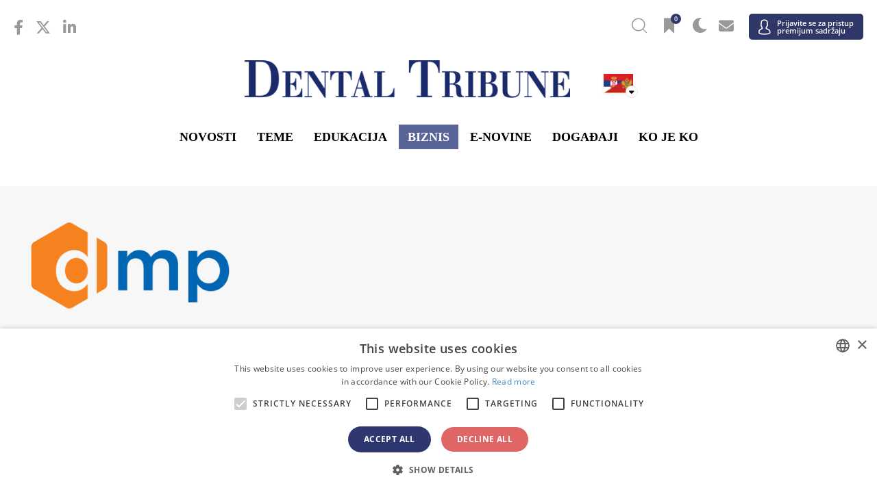

--- FILE ---
content_type: text/html; charset=UTF-8
request_url: https://rsme.dental-tribune.com/c/dmp-dental-industry/video/
body_size: 25645
content:



<!doctype html>
<html lang='sr-Latn-CS'>

<head>
	<script type="text/javascript" charset="UTF-8" src="//cdn.cookie-script.com/s/057e68b5f42875c5630325afe621d060.js"></script>
	<script>
		function popup_window(url, title, w, h) {
			var left = (screen.width / 2) - (w / 2) + window.screenX;
			var top = (screen.height / 2) - (h / 2);
			return window.open(url, title, 'toolbar=no, location=no, directories=no, status=no, menubar=no, scrollbars=no, resizable=no, copyhistory=no, width=' + w + ', height=' + h + ', top=' + top + ', left=' + left);
		}
	</script>

		<meta charset="UTF-8">
<script type="text/javascript">
var gform;gform||(document.addEventListener("gform_main_scripts_loaded",function(){gform.scriptsLoaded=!0}),window.addEventListener("DOMContentLoaded",function(){gform.domLoaded=!0}),gform={domLoaded:!1,scriptsLoaded:!1,initializeOnLoaded:function(o){gform.domLoaded&&gform.scriptsLoaded?o():!gform.domLoaded&&gform.scriptsLoaded?window.addEventListener("DOMContentLoaded",o):document.addEventListener("gform_main_scripts_loaded",o)},hooks:{action:{},filter:{}},addAction:function(o,n,r,t){gform.addHook("action",o,n,r,t)},addFilter:function(o,n,r,t){gform.addHook("filter",o,n,r,t)},doAction:function(o){gform.doHook("action",o,arguments)},applyFilters:function(o){return gform.doHook("filter",o,arguments)},removeAction:function(o,n){gform.removeHook("action",o,n)},removeFilter:function(o,n,r){gform.removeHook("filter",o,n,r)},addHook:function(o,n,r,t,i){null==gform.hooks[o][n]&&(gform.hooks[o][n]=[]);var e=gform.hooks[o][n];null==i&&(i=n+"_"+e.length),gform.hooks[o][n].push({tag:i,callable:r,priority:t=null==t?10:t})},doHook:function(n,o,r){var t;if(r=Array.prototype.slice.call(r,1),null!=gform.hooks[n][o]&&((o=gform.hooks[n][o]).sort(function(o,n){return o.priority-n.priority}),o.forEach(function(o){"function"!=typeof(t=o.callable)&&(t=window[t]),"action"==n?t.apply(null,r):r[0]=t.apply(null,r)})),"filter"==n)return r[0]},removeHook:function(o,n,t,i){var r;null!=gform.hooks[o][n]&&(r=(r=gform.hooks[o][n]).filter(function(o,n,r){return!!(null!=i&&i!=o.tag||null!=t&&t!=o.priority)}),gform.hooks[o][n]=r)}});
</script>

	<meta name="viewport" content="width=device-width, initial-scale=1">
	<link rel="profile" href="https://gmpg.org/xfn/11">
	<link rel="apple-touch-icon" sizes="57x57" href="https://cdn.dental-tribune.com/dt/wp-content/themes/dt/images/favicon/apple-icon-57x57.png">
	<link rel="apple-touch-icon" sizes="60x60" href="https://cdn.dental-tribune.com/dt/wp-content/themes/dt/images/favicon/apple-icon-60x60.png">
	<link rel="apple-touch-icon" sizes="72x72" href="https://cdn.dental-tribune.com/dt/wp-content/themes/dt/images/favicon/apple-icon-72x72.png">
	<link rel="apple-touch-icon" sizes="76x76" href="https://cdn.dental-tribune.com/dt/wp-content/themes/dt/images/favicon/apple-icon-76x76.png">
	<link rel="apple-touch-icon" sizes="114x114" href="https://cdn.dental-tribune.com/dt/wp-content/themes/dt/images/favicon/apple-icon-114x114.png">
	<link rel="apple-touch-icon" sizes="120x120" href="https://cdn.dental-tribune.com/dt/wp-content/themes/dt/images/favicon/apple-icon-120x120.png">
	<link rel="apple-touch-icon" sizes="144x144" href="https://cdn.dental-tribune.com/dt/wp-content/themes/dt/images/favicon/apple-icon-144x144.png">
	<link rel="apple-touch-icon" sizes="152x152" href="https://cdn.dental-tribune.com/dt/wp-content/themes/dt/images/favicon/apple-icon-152x152.png">
	<link rel="apple-touch-icon" sizes="180x180" href="https://cdn.dental-tribune.com/dt/wp-content/themes/dt/images/favicon/apple-icon-180x180.png">
	<link rel="icon" type="image/png" sizes="192x192" href="https://cdn.dental-tribune.com/dt/wp-content/themes/dt/images/favicon/android-icon-192x192.png">
	<link rel="icon" type="image/png" sizes="32x32" href="https://cdn.dental-tribune.com/dt/wp-content/themes/dt/images/favicon/favicon-32x32.png">
	<link rel="icon" type="image/png" sizes="96x96" href="https://cdn.dental-tribune.com/dt/wp-content/themes/dt/images/favicon/favicon-96x96.png">
	<link rel="icon" type="image/png" sizes="16x16" href="https://cdn.dental-tribune.com/dt/wp-content/themes/dt/images/favicon/favicon-16x16.png">
	<link rel="manifest" href="https://cdn.dental-tribune.com/dt/wp-content/themes/dt/images/favicon/manifest.js?v=1639723922on">
	<meta name="msapplication-TileColor" content="#ffffff">
	<meta name="msapplication-TileImage" content="https://cdn.dental-tribune.com/dt/wp-content/themes/dt/images/favicon/ms-icon-144x144.png">
	<meta name="theme-color" content="#ffffff">
	
	<meta name='robots' content='max-image-preview:large' />
<link rel='stylesheet' id='wp-block-library-css'  href='https://rsme.dental-tribune.com/wp-includes/css/dist/block-library/style.min.css?ver=5.8.10' type='text/css' media='all' />
<script type='text/javascript' defer src='https://rsme.dental-tribune.com/wp-includes/js/jquery/jquery.min.js?ver=3.6.0' id='jquery-core-js'></script>
<script type='text/javascript' defer src='https://rsme.dental-tribune.com/wp-includes/js/jquery/jquery-migrate.min.js?ver=3.3.2' id='jquery-migrate-js'></script>
	

	<script src="https://cdn.dental-tribune.com/dt/wp-content/themes/dt/js/jquery_3_5_1/jquery-3.5.1.min.js?v=1724239100"></script>
	<script src="https://cdn.dental-tribune.com/dt/wp-content/themes/dt/js/owl-carousel/owl.carousel.min.js?v=1639664820"></script>
	<script src="https://cdn.dental-tribune.com/dt/wp-content/themes/dt/js/owl-carousel/owl.carousel2.thumbs.min.js?v=1627400400"></script>

	<link rel="stylesheet" href="https://cdn.dental-tribune.com/dt/wp-content/themes/dt/css/bootstrap.min.css?v=1611615600">

	<link href="https://cdn.dental-tribune.com/dt/wp-content/themes/dt/fonts/fontawesome-5.15.4/all.css?v=1646825252" rel="stylesheet"> <!--load all styles -->
	<link href="https://cdn.dental-tribune.com/dt/wp-content/themes/dt/fonts/fontawesome-6.4.2/all.css?v=1699889180" rel="stylesheet"> <!--load all styles -->
	<link href="https://cdn.dental-tribune.com/dt/wp-content/themes/dt/fonts/open-sans-ext/open-sans.css?v=1666342791" rel="stylesheet"> <!--load all styles -->



	<!-- <link href="/wp-content/themes/dt/fonts/custom/style.css" rel="stylesheet">  -->
	<link href="https://cdn.dental-tribune.com/dt/wp-content/themes/dt/fonts/custom-2/style.css?v=1626336780" rel="stylesheet"> <!--load all styles -->
	<link rel="stylesheet" href="https://cdn.dental-tribune.com/dt/wp-content/themes/dt/js/owl-carousel/owl.carousel.min.css?v=1611615600">
	<link rel="stylesheet" href="https://cdn.dental-tribune.com/dt/wp-content/themes/dt/css/gravity.css?v=1739432787">
	<link rel="stylesheet" href="https://cdn.dental-tribune.com/dt/wp-content/themes/dt/css/chosen.css?v=1637248560">
	<link rel="stylesheet" href="https://cdn.dental-tribune.com/dt/wp-content/themes/dt/css/styles.css?v=1761832684">
	<link rel="stylesheet" href="https://cdn.dental-tribune.com/dt/wp-content/themes/dt/css/woocommerce.css?v=1653476066">
	<link rel="stylesheet" href="https://cdn.dental-tribune.com/dt/wp-content/themes/dt/css/select2.css?v=1628251260">
	<title>DMP DENTAL INDUSTRY - Dental Tribune Serbia &amp; Montenegro Business Archive - Video snimci</title>
	<meta name="title" content="DMP DENTAL INDUSTRY - Dental Tribune Serbia &amp; Montenegro Business Archive - Video snimci">
	<meta name="description" content=" - Video snimci"/>
	<meta property="og:title" content="DMP DENTAL INDUSTRY - Dental Tribune Serbia &amp; Montenegro Business Archive - Video snimci">
	<meta property="og:site_name" content="Dental Tribune Serbia & Montenegro">
	<meta property="og:url" content="https://rsme.dental-tribune.com/c/dmp-dental-industry/video/">
	<meta property="og:description" content=" - Video snimci">
	<meta property="og:type" content="website">
	<meta property="og:image" content="https://cdn.dental-tribune.com/dti//0001/56c5deb4/cmVzaXplKHc9MTIwMDtoPTYyNzthbmNob3I9Y2VudGVyKTpzaGFycGVuKGxldmVsPTApOm91dHB1dChmb3JtYXQ9cG5nKQ/up/dt/2025/01/DMP-Logo-2025.png">
	<meta property="og:updated_time" content="2021-08-11T10:25:00-0400" />
	<meta property="og:image:width" content="1200" />
	<meta property="og:image:height" content="627" />
	<meta property="fb:app_id" content="2507254925974436">
<link rel="alternate" href=https://www.dental-tribune.com/c/dmp-dental-industry/video/ hreflang="x-default">
<link rel="alternate" href=https://test.dental-tribune.com/c/dmp-dental-industry/video/ hreflang="x-default">
<link rel="alternate" href=https://de.dental-tribune.com/c/dmp-dental-industry/video/ hreflang="de-DE">
<link rel="alternate" href=https://fi.dental-tribune.com/c/dmp-dental-industry/video/ hreflang="fi-FI">
<link rel="alternate" href=https://nordic.dental-tribune.com/c/dmp-dental-industry/video/ hreflang="en-SE">
<link rel="alternate" href=https://nordic.dental-tribune.com/c/dmp-dental-industry/video/ hreflang="en-DK">
<link rel="alternate" href=https://nordic.dental-tribune.com/c/dmp-dental-industry/video/ hreflang="en-IS">
<link rel="alternate" href=https://nordic.dental-tribune.com/c/dmp-dental-industry/video/ hreflang="en-NO">
<link rel="alternate" href=https://br.dental-tribune.com/c/dmp-dental-industry/video/ hreflang="pt-BR">
<link rel="alternate" href=https://asean.dental-tribune.com/c/dmp-dental-industry/video/ hreflang="en-BR">
<link rel="alternate" href=https://pt.dental-tribune.com/c/dmp-dental-industry/video/ hreflang="pt-PT">
<link rel="alternate" href=https://ca.dental-tribune.com/c/dmp-dental-industry/video/ hreflang="en-CA">
<link rel="alternate" href=https://la.dental-tribune.com/c/dmp-dental-industry/video/ hreflang="es-MX">
<link rel="alternate" href=https://la.dental-tribune.com/c/dmp-dental-industry/video/ hreflang="es-VE">
<link rel="alternate" href=https://la.dental-tribune.com/c/dmp-dental-industry/video/ hreflang="es-AR">
<link rel="alternate" href=https://la.dental-tribune.com/c/dmp-dental-industry/video/ hreflang="es-CO">
<link rel="alternate" href=https://la.dental-tribune.com/c/dmp-dental-industry/video/ hreflang="es-PE">
<link rel="alternate" href=https://us.dental-tribune.com/c/dmp-dental-industry/video/ hreflang="en-US">
<link rel="alternate" href=https://at.dental-tribune.com/c/dmp-dental-industry/video/ hreflang="de-AT">
<link rel="alternate" href=https://hu.dental-tribune.com/c/dmp-dental-industry/video/ hreflang="hu-HU">
<link rel="alternate" href=https://ba.dental-tribune.com/c/dmp-dental-industry/video/ hreflang="bs-BA">
<link rel="alternate" href=https://bgmk.dental-tribune.com/c/dmp-dental-industry/video/ hreflang="bg-BG">
<link rel="alternate" href=https://czsk.dental-tribune.com/c/dmp-dental-industry/video/ hreflang="cz-CZ">
<link rel="alternate" href=https://hr.dental-tribune.com/c/dmp-dental-industry/video/ hreflang="hr-HR">
<link rel="alternate" href=https://fr.dental-tribune.com/c/dmp-dental-industry/video/ hreflang="fr-FR">
<link rel="alternate" href=https://gr.dental-tribune.com/c/dmp-dental-industry/video/ hreflang="el-GR">
<link rel="alternate" href=https://it.dental-tribune.com/c/dmp-dental-industry/video/ hreflang="it-IT">
<link rel="alternate" href=https://nl.dental-tribune.com/c/dmp-dental-industry/video/ hreflang="nl-NL">
<link rel="alternate" href=https://pl.dental-tribune.com/c/dmp-dental-industry/video/ hreflang="pl-PL">
<link rel="alternate" href=https://romd.dental-tribune.com/c/dmp-dental-industry/video/ hreflang="ro-RO">
<link rel="alternate" href=https://romd.dental-tribune.com/c/dmp-dental-industry/video/ hreflang="ro-MD">
<link rel="alternate" href=https://ru.dental-tribune.com/c/dmp-dental-industry/video/ hreflang="ru-RU">
<link rel="alternate" href=https://rsme.dental-tribune.com/c/dmp-dental-industry/video/ hreflang="sr-SR">
<link rel="alternate" href=https://si.dental-tribune.com/c/dmp-dental-industry/video/ hreflang="sl-SI">
<link rel="alternate" href=https://es.dental-tribune.com/c/dmp-dental-industry/video/ hreflang="es-ES">
<link rel="alternate" href=https://ch.dental-tribune.com/c/dmp-dental-industry/video/ hreflang="de-CH">
<link rel="alternate" href=https://tr.dental-tribune.com/c/dmp-dental-industry/video/ hreflang="tr-TR">
<link rel="alternate" href=https://uk.dental-tribune.com/c/dmp-dental-industry/video/ hreflang="en-GB">
<link rel="alternate" href=https://uk.dental-tribune.com/c/dmp-dental-industry/video/ hreflang="en-IE">
<link rel="alternate" href=https://cn.dental-tribune.com/c/dmp-dental-industry/video/ hreflang="zh-CN">
<link rel="alternate" href=https://in.dental-tribune.com/c/dmp-dental-industry/video/ hreflang="en-IN">
<link rel="alternate" href=https://jp.dental-tribune.com/c/dmp-dental-industry/video/ hreflang="ja-JP">
<link rel="alternate" href=https://pk.dental-tribune.com/c/dmp-dental-industry/video/ hreflang="en-PK">
<link rel="alternate" href=https://il.dental-tribune.com/c/dmp-dental-industry/video/ hreflang="he-IL">
<link rel="alternate" href=https://me.dental-tribune.com/c/dmp-dental-industry/video/ hreflang="en-SY">
<link rel="alternate" href=https://me.dental-tribune.com/c/dmp-dental-industry/video/ hreflang="en-AE">
<link rel="alternate" href=https://me.dental-tribune.com/c/dmp-dental-industry/video/ hreflang="en-YE">
<link rel="alternate" href=https://me.dental-tribune.com/c/dmp-dental-industry/video/ hreflang="en-SA">
<link rel="alternate" href=https://me.dental-tribune.com/c/dmp-dental-industry/video/ hreflang="en-IQ">
<link rel="alternate" href=https://dz.dental-tribune.com/c/dmp-dental-industry/video/ hreflang="fr-DZ">
<link rel="alternate" href=https://vn.dental-tribune.com/c/dmp-dental-industry/video/ hreflang="vi-VN">
<link rel="alternate" href=https://international-dental-show.dental-tribune.com/c/dmp-dental-industry/video/ hreflang="x-default">
<link rel="alternate" href=https://dental3dprintingmagazine.dental-tribune.com/c/dmp-dental-industry/video/ hreflang="x-default">
<link rel="alternate" href=https://coronavirus.dental-tribune.com/c/dmp-dental-industry/video/ hreflang="en-en">
<link rel="alternate" href=https://dentalalignersmagazine.dental-tribune.com/c/dmp-dental-industry/video/ hreflang="x-default">
	
	
			<!-- Matomo -->
		<script>
			var _paq = window._paq = window._paq || [];
			/* tracker methods like "setCustomDimension" should be called before "trackPageView" */
			_paq.push(['trackPageView']);
			_paq.push(['enableLinkTracking']);
			(function() {
				var u = "https://analytics.tribune-group.com/";
				_paq.push(['setTrackerUrl', u + 'matomo.php']);
				_paq.push(['setSiteId', 32]);

				//DUPLICATE DATA TO TRACK GLOBALLY - TAKEN FROM:
				//https://developer.matomo.org/guides/tracking-javascript-guide#multiple-piwik-trackers
				var websiteIdDuplicate = 6;
				_paq.push(['addTracker', u + 'matomo.php', websiteIdDuplicate]);

				var d = document,
					g = d.createElement('script'),
					s = d.getElementsByTagName('script')[0];
				g.async = true;
				g.src = u + 'matomo.js';
				s.parentNode.insertBefore(g, s);
			})();
		</script>
		<!-- End Matomo Code -->
	
	<!-- Meta Pixel Code -->
		<!-- End Meta Pixel Code -->

</head>

<body class="blog  not-logged-in">
	
	<div class="wrapper">

						
	<div class="search-wrap">
		<div class="search-field">
			<div class="search-close"><i class="icon-close"></i></div>
			<h3>Search Dental Tribune</h3>
			<form action="/">
				<input type="text" value="" name="s" id="s">
				<input type="submit" id="searchsubmit" value="Search">
			</form>

		</div>
	</div>

	<header id="masthead" class="site-header">

		<div class="content">
			<div class="top">

				<ul class="sm"><li><a href="https://www.facebook.com/dentaltribune.srbija/" target="_blank"><i class="fab fa-facebook-f"></i></a></li><li><a href="https://twitter.com/DentalTribuneIn/" target="_blank"><i class="fa-brands fa-x-twitter"></i></a></li><li><a href="https://www.linkedin.com/company/dental-tribune-international/" target="_blank"><i class="fab fa-linkedin-in"></i></a></li></ul>
				
				<ul class="icons">
					<!--<li><a href="" class="bookmark"><span 
					class="icon-bookmark icon-bookmark-solid"></span></a></li>-->

					<li><a href="" class="header-search"><span class="icon-search"></span></a></li>

					<li><a href="/account/favorites/" class="bookmark"><span class="fav-count icon-bookmark-solid"></span><span class="count">0</span></a></li>
					<li><a href="" class="dark-mode"><span class="icon-moon"></span></a></li>
					<li><a href="/account/newsletter/"><i class="fas fa-envelope"></i></a></li>
					<li class="user-menu">
						<a href="/login/" >
							<span class="icon-user"></span>
															<em>Prijavite se za pristup<br> premijum sadržaju</em>
													
						</a>
												
					</li>
					
					<li class="menuTrigger">
						<div><span></span> <span></span> <span></span> </div>
					</li>
				</ul>


			</div>

			<div class="middle">
				
				<a href="/" class="logo"><img src="https://cdn.dental-tribune.com/dt/wp-content/themes/dt/images/logo.png" alt=""></a>
				<a href="/" class="logo small"><img loading="lazy" src="https://cdn.dental-tribune.com/dt/wp-content/themes/dt/images/logo-small.png" alt=""></a>
				<div class="language">
					<img class="flag " src="https://cdn.dental-tribune.com/dt/wp-content/themes/dt/images/flags/rsme.png" alt="">
					<i class="fas fa-sort-down"></i>
				</div>
				<div class="countryList">
	<div class="close icon-close"></div>
	<div class="inside">
				<div class="h2"><span><a>International</a></span></div>
		<ul>
						<li>
				<a href="https://www.dental-tribune.com">
					<img class="bw" src="https://cdn.dental-tribune.com/dt/wp-content/themes/dt/images/flags/www.png" alt="" style="box-shadow:none;">
					<strong>International</strong> / International
				</a>
			</li>
					</ul>		
		<div class="h2"><span><a>Amerika</a></span></div>
		<ul>
			<!--<li><a href="https://am.dental-tribune.com"><img class="bw" src="/wp-content/themes/dt/images/flags/am.png" alt=""><strong>Americas</strong> / Americas</a></li>-->
						<li>
				<a href="https://br.dental-tribune.com">
					<img src="https://cdn.dental-tribune.com/dt/wp-content/themes/dt/images/flags/br.png" alt="">
					<strong>Brazil</strong> / Brasil
				</a>
			</li>
									<li>
				<a href="https://ca.dental-tribune.com">
					<img src="https://cdn.dental-tribune.com/dt/wp-content/themes/dt/images/flags/ca.png" alt="">
					<strong>Kanada</strong> / Canada
				</a>
			</li>
									<li>
				<a href="https://la.dental-tribune.com">
					<img src="https://cdn.dental-tribune.com/dt/wp-content/themes/dt/images/flags/la.png" alt="">
					<strong>Latinska Amerika</strong> / Latinoamérica
				</a>
			</li>
									<li>
				<a href="https://us.dental-tribune.com">
					<img src="https://cdn.dental-tribune.com/dt/wp-content/themes/dt/images/flags/us.png" alt="">
					<strong>USA</strong> / USA
				</a>
			</li>
					</ul>		
		<div class="h2"><span><a>Evropa</a></span></div>
		<ul>
			<!--<li><a href="https://eu.dental-tribune.com"><img class="bw" src="/wp-content/themes/dt/images/flags/eu.png" alt=""><strong>Europe</strong> / Europe</a></li>-->
									<li>				
				<a href="https://at.dental-tribune.com">
					<img src="https://cdn.dental-tribune.com/dt/wp-content/themes/dt/images/flags/at.png" alt="">
					<strong>Austrija</strong> / Österreich
				</a>
			</li>
									<li>
				<a href="https://ba.dental-tribune.com">
					<img src="https://cdn.dental-tribune.com/dt/wp-content/themes/dt/images/flags/ba.png" alt="">
					<strong>Bosna i Hercegovina</strong> / Босна и Херцеговина
				</a>
			</li>
									<li>
				<a href="https://bgmk.dental-tribune.com">
					<img src="https://cdn.dental-tribune.com/dt/wp-content/themes/dt/images/flags/bgmk.png" alt="">
					<strong>Bugarska</strong> / България
				</a>
			</li>
									<li>
				<a href="https://hr.dental-tribune.com">
					<img src="https://cdn.dental-tribune.com/dt/wp-content/themes/dt/images/flags//hr.png" alt="">
					<strong>Hrvatska</strong> / Hrvatska
				</a>
			</li>
									<li>
				<a href="https://czsk.dental-tribune.com">
					<img src="https://cdn.dental-tribune.com/dt/wp-content/themes/dt/images/flags/czsk.png" alt="">
					<strong>Češka &amp; Slovačka</strong> / Česká republika &amp; Slovensko
				</a>
			</li>
			
										
			<li>
				<a href="https://fr.dental-tribune.com">
					<img src="https://cdn.dental-tribune.com/dt/wp-content/themes/dt/images/flags/fr.png" alt="">
					<strong>Francuska</strong> / France
				</a>
			</li>
									<li>
				<a href="https://de.dental-tribune.com">
					<img src="https://cdn.dental-tribune.com/dt/wp-content/themes/dt/images/flags/de.png" alt="">
					<strong>Nemačka</strong> / Deutschland
				</a>
			</li>
									<li>
				<a href="https://gr.dental-tribune.com">
					<img src="https://cdn.dental-tribune.com/dt/wp-content/themes/dt/images/flags/gr.png" alt="">
					<strong>Grčka</strong> / ΕΛΛΑΔΑ
				</a>
			</li>
									<li>
				<a href="https://hu.dental-tribune.com">
					<img src="https://cdn.dental-tribune.com/dt/wp-content/themes/dt/images/flags/hu.png" alt="">
					<strong>Мађарска</strong> / Hungary
				</a>
			</li>
									<li>
				<a href="https://it.dental-tribune.com">
					<img src="https://cdn.dental-tribune.com/dt/wp-content/themes/dt/images/flags/it.png" alt="">
					<strong>Italija</strong> / Italia
				</a>
			</li>
									<li>
				<a href="https://nl.dental-tribune.com">
					<img src="https://cdn.dental-tribune.com/dt/wp-content/themes/dt/images/flags/nl.png" alt="">
					<strong>Holandija</strong> / Nederland
				</a>
			</li>
									<li><a href="https://nordic.dental-tribune.com">
				<img src="https://cdn.dental-tribune.com/dt/wp-content/themes/dt/images/flags/nordic.png" alt="">
				<strong>Nordijske zemlje</strong> / Nordic
				</a>
			</li>
									<li>
				<a href="https://pl.dental-tribune.com">
					<img src="https://cdn.dental-tribune.com/dt/wp-content/themes/dt/images/flags/pl.png" alt="">
					<strong>Poljska</strong> / Polska
				</a>
			</li>
									<li>
				<a href="https://pt.dental-tribune.com">
					<img src="https://cdn.dental-tribune.com/dt/wp-content/themes/dt/images/flags/pt.png" alt="">
					<strong>Portugal</strong> / Portugal
				</a>
			</li>
									<li>
				<a href="https://romd.dental-tribune.com">
					<img src="https://cdn.dental-tribune.com/dt/wp-content/themes/dt/images/flags/romd.png" alt="">
					<strong>Rumunija &amp; Moldavija</strong> / România &amp; Moldova
				</a>
			</li>
												<li>
				<a href="https://si.dental-tribune.com">
					<img src="https://cdn.dental-tribune.com/dt/wp-content/themes/dt/images/flags/si.png" alt="">
					<strong>Slovenija</strong> / Slovenija
				</a>
			</li>
									<li>
				<a href="https://rsme.dental-tribune.com">
					<img src="https://cdn.dental-tribune.com/dt/wp-content/themes/dt/images/flags/rsme.png" alt="">
					<strong>Srbija &amp; Crna Gora</strong> / Србија и Црна Гора
				</a>
			</li>
									<li>
				<a href="https://es.dental-tribune.com">
					<img src="https://cdn.dental-tribune.com/dt/wp-content/themes/dt/images/flags/es.png" alt="">
					<strong>Španija</strong> / España
				</a>
			</li>
			
									<li>
				<a href="https://ch.dental-tribune.com">
					<img src="https://cdn.dental-tribune.com/dt/wp-content/themes/dt/images/flags/ch.png" alt="">
					<strong>Švajcarska</strong> / Schweiz
				</a>
			</li>
									<li>
				<a href="https://tr.dental-tribune.com">
					<img src="https://cdn.dental-tribune.com/dt/wp-content/themes/dt/images/flags/tr.png" alt="">
					<strong>Turska</strong> / Türkiye
				</a>
			</li>
									<li>
				<a href="https://uk.dental-tribune.com">
					<img src="https://cdn.dental-tribune.com/dt/wp-content/themes/dt/images/flags/uk.png" alt="">
					<strong>Velika Britanija &amp; Irska</strong> / UK &amp; Ireland
				</a>
			</li>
			
		</ul>
		<div class="h2"><span><a>Azija-Pacifik</a></span></div>
		<ul>
						<li>
				<a href="https://cn.dental-tribune.com">
					<img src="https://cdn.dental-tribune.com/dt/wp-content/themes/dt/images/flags/cn.png" alt="">
					<strong>Kina</strong> / 中国
				</a>
			</li>
									<li>
				<a href="https://in.dental-tribune.com">
					<img src="https://cdn.dental-tribune.com/dt/wp-content/themes/dt/images/flags/in.png" alt="">
					<strong>Indija</strong> / भारत गणराज्य
				</a>
			</li>
												<li>
				<a href="https://pk.dental-tribune.com">
					<img src="https://cdn.dental-tribune.com/dt/wp-content/themes/dt/images/flags/pk.png" alt="">
					<strong>Pakistan</strong> / Pākistān
				</a>
			</li>
									<li>
				<a href="https://vn.dental-tribune.com">
					<img src="https://cdn.dental-tribune.com/dt/wp-content/themes/dt/images/flags/vn.png" alt="">
					<strong>Vijetnam</strong> / Việt Nam
				</a>
			</li>
									<li>
				<a href="https://asean.dental-tribune.com">
					<img src="https://cdn.dental-tribune.com/dt/wp-content/themes/dt/images/flags/asean.png" alt="">
					<strong>АСЕАН</strong> / ASEAN
				</a>
			</li>
			

		</ul>
		<div class="h2"><span><a>Bliski Istok &amp; Afrika</a></span></div>
		<ul>
						<li>
				<a href="https://il.dental-tribune.com">
					<img src="https://cdn.dental-tribune.com/dt/wp-content/themes/dt/images/flags/il.png" alt="">
					<strong>Израел</strong> / מְדִינַת יִשְׂרָאֵל
				</a>
			</li>
									<li>
				<a href="https://dz.dental-tribune.com">
					<img src="https://cdn.dental-tribune.com/dt/wp-content/themes/dt/images/flags/dz.png" alt="">
					<strong>Алжир, Мароко и Тунис</strong> / الجزائر والمغرب وتونس
				</a>
			</li>
									<li>
				<a href="https://me.dental-tribune.com">
					<img src="https://cdn.dental-tribune.com/dt/wp-content/themes/dt/images/flags/me.png" alt="">
					<strong>Bliski Istok</strong> / Middle East
				</a>
			</li>
								</ul>
		

	</div>
</div>			</div>

			<ul class="menu ">
				<li>
					<a href="/news/">Novosti</a>
					<div class="dropdown">
						<div class="content">
							<div class="listing"> 	
     
        <div class="item 365558">
       <div class="content" style="cursor: pointer;" onclick="window.location='https://rsme.dental-tribune.com/news/mapirane-mezenhimalne-celije-koje-stvaraju-zube-na-lingvalnoj-strani/';">
        <div class="banner-wrap">
         <a href="https://rsme.dental-tribune.com/news/mapirane-mezenhimalne-celije-koje-stvaraju-zube-na-lingvalnoj-strani/" class="banner">
            <picture><source srcset="https://cdn.dental-tribune.com/dti//0001/e519a176/cmVzaXplLWNyb3Aodz0yNDA7aD0xMzUpOnNoYXJwZW4obGV2ZWw9MCk6b3V0cHV0KGZvcm1hdD13ZWJwKQ/up/dt/2025/12/Study-maps-tooth-making-cells-on-the-lingual-side.jpg 240w ,
https://cdn.dental-tribune.com/dti//0001/16e1e344/cmVzaXplLWNyb3Aodz0xMjA7aD02OCk6c2hhcnBlbihsZXZlbD0wKTpvdXRwdXQoZm9ybWF0PXdlYnAp/up/dt/2025/12/Study-maps-tooth-making-cells-on-the-lingual-side.jpg 120w ,
https://cdn.dental-tribune.com/dti//0001/38d60140/cmVzaXplLWNyb3Aodz0xODA7aD0xMDIpOnNoYXJwZW4obGV2ZWw9MCk6b3V0cHV0KGZvcm1hdD13ZWJwKQ/up/dt/2025/12/Study-maps-tooth-making-cells-on-the-lingual-side.jpg 180w ,
https://cdn.dental-tribune.com/dti//0001/26803cd1/cmVzaXplLWNyb3Aodz0zNjA7aD0yMDMpOnNoYXJwZW4obGV2ZWw9MCk6b3V0cHV0KGZvcm1hdD13ZWJwKQ/up/dt/2025/12/Study-maps-tooth-making-cells-on-the-lingual-side.jpg 360w ,
https://cdn.dental-tribune.com/dti//0001/ff0cb8b6/cmVzaXplLWNyb3Aodz00ODA7aD0yNzApOnNoYXJwZW4obGV2ZWw9MCk6b3V0cHV0KGZvcm1hdD13ZWJwKQ/up/dt/2025/12/Study-maps-tooth-making-cells-on-the-lingual-side.jpg 480w " sizes="(min-width: 1320px) 240px, (min-width: 1020px) calc(20vw - 160px)" type="image/webp"/>
	    <source srcset="https://cdn.dental-tribune.com/dti//0001/cf34ccf5/cmVzaXplLWNyb3Aodz0yNDA7aD0xMzUpOnNoYXJwZW4obGV2ZWw9MCk6b3V0cHV0KGZvcm1hdD1qcGVnKQ/up/dt/2025/12/Study-maps-tooth-making-cells-on-the-lingual-side.jpg 240w ,
https://cdn.dental-tribune.com/dti//0001/6dcbbd7b/cmVzaXplLWNyb3Aodz0xMjA7aD02OCk6c2hhcnBlbihsZXZlbD0wKTpvdXRwdXQoZm9ybWF0PWpwZWcp/up/dt/2025/12/Study-maps-tooth-making-cells-on-the-lingual-side.jpg 120w ,
https://cdn.dental-tribune.com/dti//0001/00ee6187/cmVzaXplLWNyb3Aodz0xODA7aD0xMDIpOnNoYXJwZW4obGV2ZWw9MCk6b3V0cHV0KGZvcm1hdD1qcGVnKQ/up/dt/2025/12/Study-maps-tooth-making-cells-on-the-lingual-side.jpg 180w ,
https://cdn.dental-tribune.com/dti//0001/8df1b746/cmVzaXplLWNyb3Aodz0zNjA7aD0yMDMpOnNoYXJwZW4obGV2ZWw9MCk6b3V0cHV0KGZvcm1hdD1qcGVnKQ/up/dt/2025/12/Study-maps-tooth-making-cells-on-the-lingual-side.jpg 360w ,
https://cdn.dental-tribune.com/dti//0001/0bd412a2/cmVzaXplLWNyb3Aodz00ODA7aD0yNzApOnNoYXJwZW4obGV2ZWw9MCk6b3V0cHV0KGZvcm1hdD1qcGVnKQ/up/dt/2025/12/Study-maps-tooth-making-cells-on-the-lingual-side.jpg 480w " sizes="(min-width: 1320px) 240px, (min-width: 1020px) calc(20vw - 160px)" type="image/jpeg"/><img src="https://cdn.dental-tribune.com/dti//0001/cf34ccf5/cmVzaXplLWNyb3Aodz0yNDA7aD0xMzUpOnNoYXJwZW4obGV2ZWw9MCk6b3V0cHV0KGZvcm1hdD1qcGVnKQ/up/dt/2025/12/Study-maps-tooth-making-cells-on-the-lingual-side.jpg" srcset="https://cdn.dental-tribune.com/dti//0001/cf34ccf5/cmVzaXplLWNyb3Aodz0yNDA7aD0xMzUpOnNoYXJwZW4obGV2ZWw9MCk6b3V0cHV0KGZvcm1hdD1qcGVnKQ/up/dt/2025/12/Study-maps-tooth-making-cells-on-the-lingual-side.jpg 240w ,
https://cdn.dental-tribune.com/dti//0001/6dcbbd7b/cmVzaXplLWNyb3Aodz0xMjA7aD02OCk6c2hhcnBlbihsZXZlbD0wKTpvdXRwdXQoZm9ybWF0PWpwZWcp/up/dt/2025/12/Study-maps-tooth-making-cells-on-the-lingual-side.jpg 120w ,
https://cdn.dental-tribune.com/dti//0001/00ee6187/cmVzaXplLWNyb3Aodz0xODA7aD0xMDIpOnNoYXJwZW4obGV2ZWw9MCk6b3V0cHV0KGZvcm1hdD1qcGVnKQ/up/dt/2025/12/Study-maps-tooth-making-cells-on-the-lingual-side.jpg 180w ,
https://cdn.dental-tribune.com/dti//0001/8df1b746/cmVzaXplLWNyb3Aodz0zNjA7aD0yMDMpOnNoYXJwZW4obGV2ZWw9MCk6b3V0cHV0KGZvcm1hdD1qcGVnKQ/up/dt/2025/12/Study-maps-tooth-making-cells-on-the-lingual-side.jpg 360w ,
https://cdn.dental-tribune.com/dti//0001/0bd412a2/cmVzaXplLWNyb3Aodz00ODA7aD0yNzApOnNoYXJwZW4obGV2ZWw9MCk6b3V0cHV0KGZvcm1hdD1qcGVnKQ/up/dt/2025/12/Study-maps-tooth-making-cells-on-the-lingual-side.jpg 480w " sizes="(min-width: 1320px) 240px, (min-width: 1020px) calc(20vw - 160px)" type="image/jpeg" alt="Mapirane mezenhimalne ćelije koje "stvaraju zube" na lingvalnoj strani" title="Mapirane mezenhimalne ćelije koje "stvaraju zube" na lingvalnoj strani" />
	</picture>        </a>

        <div class="meta ">
          <div class="info">
                        
                        <span>čet.  8 januar 2026</span>
                        <span>Novosti</span>
                                            </div>

    </div>
</div>
<div class="text ">
    <h2><a href="https://rsme.dental-tribune.com/news/mapirane-mezenhimalne-celije-koje-stvaraju-zube-na-lingvalnoj-strani/" class="name">Mapirane mezenhimalne ćelije koje "stvaraju zube" na lingvalnoj strani</a></h2>
</div>
</div>
</div>
    <div class="item 365198">
       <div class="content" style="cursor: pointer;" onclick="window.location='https://rsme.dental-tribune.com/news/endodontska-terapija-povezana-sa-smanjenom-upalom-i-poboljsanom-kontrolom-glukoze-u-krvi/';">
        <div class="banner-wrap">
         <a href="https://rsme.dental-tribune.com/news/endodontska-terapija-povezana-sa-smanjenom-upalom-i-poboljsanom-kontrolom-glukoze-u-krvi/" class="banner">
            <picture><source srcset="https://cdn.dental-tribune.com/dti//0001/a599f83b/cmVzaXplLWNyb3Aodz0yNDA7aD0xMzUpOnNoYXJwZW4obGV2ZWw9MCk6b3V0cHV0KGZvcm1hdD13ZWJwKQ/up/dt/2025/12/Root-canal-therapy-shown-to-reduce-inflammation-and-improve-blood-sugar-control.jpg 240w ,
https://cdn.dental-tribune.com/dti//0001/37a929a3/cmVzaXplLWNyb3Aodz0xMjA7aD02OCk6c2hhcnBlbihsZXZlbD0wKTpvdXRwdXQoZm9ybWF0PXdlYnAp/up/dt/2025/12/Root-canal-therapy-shown-to-reduce-inflammation-and-improve-blood-sugar-control.jpg 120w ,
https://cdn.dental-tribune.com/dti//0001/9971940f/cmVzaXplLWNyb3Aodz0xODA7aD0xMDIpOnNoYXJwZW4obGV2ZWw9MCk6b3V0cHV0KGZvcm1hdD13ZWJwKQ/up/dt/2025/12/Root-canal-therapy-shown-to-reduce-inflammation-and-improve-blood-sugar-control.jpg 180w ,
https://cdn.dental-tribune.com/dti//0001/7826b18a/cmVzaXplLWNyb3Aodz0zNjA7aD0yMDMpOnNoYXJwZW4obGV2ZWw9MCk6b3V0cHV0KGZvcm1hdD13ZWJwKQ/up/dt/2025/12/Root-canal-therapy-shown-to-reduce-inflammation-and-improve-blood-sugar-control.jpg 360w ,
https://cdn.dental-tribune.com/dti//0001/3e940693/cmVzaXplLWNyb3Aodz00ODA7aD0yNzApOnNoYXJwZW4obGV2ZWw9MCk6b3V0cHV0KGZvcm1hdD13ZWJwKQ/up/dt/2025/12/Root-canal-therapy-shown-to-reduce-inflammation-and-improve-blood-sugar-control.jpg 480w " sizes="(min-width: 1320px) 240px, (min-width: 1020px) calc(20vw - 160px)" type="image/webp"/>
	    <source srcset="https://cdn.dental-tribune.com/dti//0001/12f0b871/cmVzaXplLWNyb3Aodz0yNDA7aD0xMzUpOnNoYXJwZW4obGV2ZWw9MCk6b3V0cHV0KGZvcm1hdD1qcGVnKQ/up/dt/2025/12/Root-canal-therapy-shown-to-reduce-inflammation-and-improve-blood-sugar-control.jpg 240w ,
https://cdn.dental-tribune.com/dti//0001/d5cf9a99/cmVzaXplLWNyb3Aodz0xMjA7aD02OCk6c2hhcnBlbihsZXZlbD0wKTpvdXRwdXQoZm9ybWF0PWpwZWcp/up/dt/2025/12/Root-canal-therapy-shown-to-reduce-inflammation-and-improve-blood-sugar-control.jpg 120w ,
https://cdn.dental-tribune.com/dti//0001/bb9d755f/cmVzaXplLWNyb3Aodz0xODA7aD0xMDIpOnNoYXJwZW4obGV2ZWw9MCk6b3V0cHV0KGZvcm1hdD1qcGVnKQ/up/dt/2025/12/Root-canal-therapy-shown-to-reduce-inflammation-and-improve-blood-sugar-control.jpg 180w ,
https://cdn.dental-tribune.com/dti//0001/85503e57/cmVzaXplLWNyb3Aodz0zNjA7aD0yMDMpOnNoYXJwZW4obGV2ZWw9MCk6b3V0cHV0KGZvcm1hdD1qcGVnKQ/up/dt/2025/12/Root-canal-therapy-shown-to-reduce-inflammation-and-improve-blood-sugar-control.jpg 360w ,
https://cdn.dental-tribune.com/dti//0001/d39b99ae/cmVzaXplLWNyb3Aodz00ODA7aD0yNzApOnNoYXJwZW4obGV2ZWw9MCk6b3V0cHV0KGZvcm1hdD1qcGVnKQ/up/dt/2025/12/Root-canal-therapy-shown-to-reduce-inflammation-and-improve-blood-sugar-control.jpg 480w " sizes="(min-width: 1320px) 240px, (min-width: 1020px) calc(20vw - 160px)" type="image/jpeg"/><img src="https://cdn.dental-tribune.com/dti//0001/12f0b871/cmVzaXplLWNyb3Aodz0yNDA7aD0xMzUpOnNoYXJwZW4obGV2ZWw9MCk6b3V0cHV0KGZvcm1hdD1qcGVnKQ/up/dt/2025/12/Root-canal-therapy-shown-to-reduce-inflammation-and-improve-blood-sugar-control.jpg" srcset="https://cdn.dental-tribune.com/dti//0001/12f0b871/cmVzaXplLWNyb3Aodz0yNDA7aD0xMzUpOnNoYXJwZW4obGV2ZWw9MCk6b3V0cHV0KGZvcm1hdD1qcGVnKQ/up/dt/2025/12/Root-canal-therapy-shown-to-reduce-inflammation-and-improve-blood-sugar-control.jpg 240w ,
https://cdn.dental-tribune.com/dti//0001/d5cf9a99/cmVzaXplLWNyb3Aodz0xMjA7aD02OCk6c2hhcnBlbihsZXZlbD0wKTpvdXRwdXQoZm9ybWF0PWpwZWcp/up/dt/2025/12/Root-canal-therapy-shown-to-reduce-inflammation-and-improve-blood-sugar-control.jpg 120w ,
https://cdn.dental-tribune.com/dti//0001/bb9d755f/cmVzaXplLWNyb3Aodz0xODA7aD0xMDIpOnNoYXJwZW4obGV2ZWw9MCk6b3V0cHV0KGZvcm1hdD1qcGVnKQ/up/dt/2025/12/Root-canal-therapy-shown-to-reduce-inflammation-and-improve-blood-sugar-control.jpg 180w ,
https://cdn.dental-tribune.com/dti//0001/85503e57/cmVzaXplLWNyb3Aodz0zNjA7aD0yMDMpOnNoYXJwZW4obGV2ZWw9MCk6b3V0cHV0KGZvcm1hdD1qcGVnKQ/up/dt/2025/12/Root-canal-therapy-shown-to-reduce-inflammation-and-improve-blood-sugar-control.jpg 360w ,
https://cdn.dental-tribune.com/dti//0001/d39b99ae/cmVzaXplLWNyb3Aodz00ODA7aD0yNzApOnNoYXJwZW4obGV2ZWw9MCk6b3V0cHV0KGZvcm1hdD1qcGVnKQ/up/dt/2025/12/Root-canal-therapy-shown-to-reduce-inflammation-and-improve-blood-sugar-control.jpg 480w " sizes="(min-width: 1320px) 240px, (min-width: 1020px) calc(20vw - 160px)" type="image/jpeg" alt="Endodontska terapija povezana sa smanjenom upalom i poboljšanom kontrolom glukoze u krvi" title="Endodontska terapija povezana sa smanjenom upalom i poboljšanom kontrolom glukoze u krvi" />
	</picture>        </a>

        <div class="meta ">
          <div class="info">
                        
                        <span>pet. 26 decembar 2025</span>
                        <span>Novosti</span>
                                            </div>

    </div>
</div>
<div class="text ">
    <h2><a href="https://rsme.dental-tribune.com/news/endodontska-terapija-povezana-sa-smanjenom-upalom-i-poboljsanom-kontrolom-glukoze-u-krvi/" class="name">Endodontska terapija povezana sa smanjenom upalom i poboljšanom kontrolom glukoze u krvi</a></h2>
</div>
</div>
</div>
    <div class="item 364809">
       <div class="content" style="cursor: pointer;" onclick="window.location='https://rsme.dental-tribune.com/news/cop6-potvrduje-postepeno-ukidanje-amalgama-do-2034-godine-uz-kljucno-klinicko-izuzece-2/';">
        <div class="banner-wrap">
         <a href="https://rsme.dental-tribune.com/news/cop6-potvrduje-postepeno-ukidanje-amalgama-do-2034-godine-uz-kljucno-klinicko-izuzece-2/" class="banner">
            <picture><source srcset="https://cdn.dental-tribune.com/dti//0001/910af098/cmVzaXplLWNyb3Aodz0yNDA7aD0xMzUpOnNoYXJwZW4obGV2ZWw9MCk6b3V0cHV0KGZvcm1hdD13ZWJwKQ/up/dt/2025/11/2025-11-19_Global-Mercury-Amalgam-Ban-Adopted-at-COP6.jpg 240w ,
https://cdn.dental-tribune.com/dti//0001/904824c3/cmVzaXplLWNyb3Aodz0xMjA7aD02OCk6c2hhcnBlbihsZXZlbD0wKTpvdXRwdXQoZm9ybWF0PXdlYnAp/up/dt/2025/11/2025-11-19_Global-Mercury-Amalgam-Ban-Adopted-at-COP6.jpg 120w ,
https://cdn.dental-tribune.com/dti//0001/c6cf97bf/cmVzaXplLWNyb3Aodz0xODA7aD0xMDIpOnNoYXJwZW4obGV2ZWw9MCk6b3V0cHV0KGZvcm1hdD13ZWJwKQ/up/dt/2025/11/2025-11-19_Global-Mercury-Amalgam-Ban-Adopted-at-COP6.jpg 180w ,
https://cdn.dental-tribune.com/dti//0001/9138b0b3/cmVzaXplLWNyb3Aodz0zNjA7aD0yMDMpOnNoYXJwZW4obGV2ZWw9MCk6b3V0cHV0KGZvcm1hdD13ZWJwKQ/up/dt/2025/11/2025-11-19_Global-Mercury-Amalgam-Ban-Adopted-at-COP6.jpg 360w ,
https://cdn.dental-tribune.com/dti//0001/627fc675/cmVzaXplLWNyb3Aodz00ODA7aD0yNzApOnNoYXJwZW4obGV2ZWw9MCk6b3V0cHV0KGZvcm1hdD13ZWJwKQ/up/dt/2025/11/2025-11-19_Global-Mercury-Amalgam-Ban-Adopted-at-COP6.jpg 480w " sizes="(min-width: 1320px) 240px, (min-width: 1020px) calc(20vw - 160px)" type="image/webp"/>
	    <source srcset="https://cdn.dental-tribune.com/dti//0001/13151431/cmVzaXplLWNyb3Aodz0yNDA7aD0xMzUpOnNoYXJwZW4obGV2ZWw9MCk6b3V0cHV0KGZvcm1hdD1qcGVnKQ/up/dt/2025/11/2025-11-19_Global-Mercury-Amalgam-Ban-Adopted-at-COP6.jpg 240w ,
https://cdn.dental-tribune.com/dti//0001/d0202eec/cmVzaXplLWNyb3Aodz0xMjA7aD02OCk6c2hhcnBlbihsZXZlbD0wKTpvdXRwdXQoZm9ybWF0PWpwZWcp/up/dt/2025/11/2025-11-19_Global-Mercury-Amalgam-Ban-Adopted-at-COP6.jpg 120w ,
https://cdn.dental-tribune.com/dti//0001/739319f5/cmVzaXplLWNyb3Aodz0xODA7aD0xMDIpOnNoYXJwZW4obGV2ZWw9MCk6b3V0cHV0KGZvcm1hdD1qcGVnKQ/up/dt/2025/11/2025-11-19_Global-Mercury-Amalgam-Ban-Adopted-at-COP6.jpg 180w ,
https://cdn.dental-tribune.com/dti//0001/0e24a9a7/cmVzaXplLWNyb3Aodz0zNjA7aD0yMDMpOnNoYXJwZW4obGV2ZWw9MCk6b3V0cHV0KGZvcm1hdD1qcGVnKQ/up/dt/2025/11/2025-11-19_Global-Mercury-Amalgam-Ban-Adopted-at-COP6.jpg 360w ,
https://cdn.dental-tribune.com/dti//0001/3de4a03c/cmVzaXplLWNyb3Aodz00ODA7aD0yNzApOnNoYXJwZW4obGV2ZWw9MCk6b3V0cHV0KGZvcm1hdD1qcGVnKQ/up/dt/2025/11/2025-11-19_Global-Mercury-Amalgam-Ban-Adopted-at-COP6.jpg 480w " sizes="(min-width: 1320px) 240px, (min-width: 1020px) calc(20vw - 160px)" type="image/jpeg"/><img src="https://cdn.dental-tribune.com/dti//0001/13151431/cmVzaXplLWNyb3Aodz0yNDA7aD0xMzUpOnNoYXJwZW4obGV2ZWw9MCk6b3V0cHV0KGZvcm1hdD1qcGVnKQ/up/dt/2025/11/2025-11-19_Global-Mercury-Amalgam-Ban-Adopted-at-COP6.jpg" srcset="https://cdn.dental-tribune.com/dti//0001/13151431/cmVzaXplLWNyb3Aodz0yNDA7aD0xMzUpOnNoYXJwZW4obGV2ZWw9MCk6b3V0cHV0KGZvcm1hdD1qcGVnKQ/up/dt/2025/11/2025-11-19_Global-Mercury-Amalgam-Ban-Adopted-at-COP6.jpg 240w ,
https://cdn.dental-tribune.com/dti//0001/d0202eec/cmVzaXplLWNyb3Aodz0xMjA7aD02OCk6c2hhcnBlbihsZXZlbD0wKTpvdXRwdXQoZm9ybWF0PWpwZWcp/up/dt/2025/11/2025-11-19_Global-Mercury-Amalgam-Ban-Adopted-at-COP6.jpg 120w ,
https://cdn.dental-tribune.com/dti//0001/739319f5/cmVzaXplLWNyb3Aodz0xODA7aD0xMDIpOnNoYXJwZW4obGV2ZWw9MCk6b3V0cHV0KGZvcm1hdD1qcGVnKQ/up/dt/2025/11/2025-11-19_Global-Mercury-Amalgam-Ban-Adopted-at-COP6.jpg 180w ,
https://cdn.dental-tribune.com/dti//0001/0e24a9a7/cmVzaXplLWNyb3Aodz0zNjA7aD0yMDMpOnNoYXJwZW4obGV2ZWw9MCk6b3V0cHV0KGZvcm1hdD1qcGVnKQ/up/dt/2025/11/2025-11-19_Global-Mercury-Amalgam-Ban-Adopted-at-COP6.jpg 360w ,
https://cdn.dental-tribune.com/dti//0001/3de4a03c/cmVzaXplLWNyb3Aodz00ODA7aD0yNzApOnNoYXJwZW4obGV2ZWw9MCk6b3V0cHV0KGZvcm1hdD1qcGVnKQ/up/dt/2025/11/2025-11-19_Global-Mercury-Amalgam-Ban-Adopted-at-COP6.jpg 480w " sizes="(min-width: 1320px) 240px, (min-width: 1020px) calc(20vw - 160px)" type="image/jpeg" alt="COP6 potvrđuje postepeno ukidanje amalgama do 2034. godine, uz ključno kliničko izuzeće" title="COP6 potvrđuje postepeno ukidanje amalgama do 2034. godine, uz ključno kliničko izuzeće" />
	</picture>        </a>

        <div class="meta ">
          <div class="info">
                        
                        <span>pon. 15 decembar 2025</span>
                        <span>Novosti</span>
                                            </div>

    </div>
</div>
<div class="text ">
    <h2><a href="https://rsme.dental-tribune.com/news/cop6-potvrduje-postepeno-ukidanje-amalgama-do-2034-godine-uz-kljucno-klinicko-izuzece-2/" class="name">COP6 potvrđuje postepeno ukidanje amalgama do 2034. godine, uz ključno kliničko izuzeće</a></h2>
</div>
</div>
</div>
    <div class="item 364607">
       <div class="content" style="cursor: pointer;" onclick="window.location='https://rsme.dental-tribune.com/news/kina-pokazuje-svoju-globalnu-stomatolosku-moc/';">
        <div class="banner-wrap">
         <a href="https://rsme.dental-tribune.com/news/kina-pokazuje-svoju-globalnu-stomatolosku-moc/" class="banner">
            <picture><source srcset="https://cdn.dental-tribune.com/dti//0001/3b620069/cmVzaXplLWNyb3Aodz0yNDA7aD0xMzUpOnNoYXJwZW4obGV2ZWw9MCk6b3V0cHV0KGZvcm1hdD13ZWJwKQ/up/dt/2025/11/China-displays-it-might-in-global-dental-market.jpg 240w ,
https://cdn.dental-tribune.com/dti//0001/49a7d85d/cmVzaXplLWNyb3Aodz0xMjA7aD02OCk6c2hhcnBlbihsZXZlbD0wKTpvdXRwdXQoZm9ybWF0PXdlYnAp/up/dt/2025/11/China-displays-it-might-in-global-dental-market.jpg 120w ,
https://cdn.dental-tribune.com/dti//0001/b25bd45f/cmVzaXplLWNyb3Aodz0xODA7aD0xMDIpOnNoYXJwZW4obGV2ZWw9MCk6b3V0cHV0KGZvcm1hdD13ZWJwKQ/up/dt/2025/11/China-displays-it-might-in-global-dental-market.jpg 180w ,
https://cdn.dental-tribune.com/dti//0001/00b1ce87/cmVzaXplLWNyb3Aodz0zNjA7aD0yMDMpOnNoYXJwZW4obGV2ZWw9MCk6b3V0cHV0KGZvcm1hdD13ZWJwKQ/up/dt/2025/11/China-displays-it-might-in-global-dental-market.jpg 360w ,
https://cdn.dental-tribune.com/dti//0001/5a105364/cmVzaXplLWNyb3Aodz00ODA7aD0yNzApOnNoYXJwZW4obGV2ZWw9MCk6b3V0cHV0KGZvcm1hdD13ZWJwKQ/up/dt/2025/11/China-displays-it-might-in-global-dental-market.jpg 480w " sizes="(min-width: 1320px) 240px, (min-width: 1020px) calc(20vw - 160px)" type="image/webp"/>
	    <source srcset="https://cdn.dental-tribune.com/dti//0001/82fc92bf/cmVzaXplLWNyb3Aodz0yNDA7aD0xMzUpOnNoYXJwZW4obGV2ZWw9MCk6b3V0cHV0KGZvcm1hdD1qcGVnKQ/up/dt/2025/11/China-displays-it-might-in-global-dental-market.jpg 240w ,
https://cdn.dental-tribune.com/dti//0001/a1695964/cmVzaXplLWNyb3Aodz0xMjA7aD02OCk6c2hhcnBlbihsZXZlbD0wKTpvdXRwdXQoZm9ybWF0PWpwZWcp/up/dt/2025/11/China-displays-it-might-in-global-dental-market.jpg 120w ,
https://cdn.dental-tribune.com/dti//0001/faada165/cmVzaXplLWNyb3Aodz0xODA7aD0xMDIpOnNoYXJwZW4obGV2ZWw9MCk6b3V0cHV0KGZvcm1hdD1qcGVnKQ/up/dt/2025/11/China-displays-it-might-in-global-dental-market.jpg 180w ,
https://cdn.dental-tribune.com/dti//0001/cc54a065/cmVzaXplLWNyb3Aodz0zNjA7aD0yMDMpOnNoYXJwZW4obGV2ZWw9MCk6b3V0cHV0KGZvcm1hdD1qcGVnKQ/up/dt/2025/11/China-displays-it-might-in-global-dental-market.jpg 360w ,
https://cdn.dental-tribune.com/dti//0001/73a805d7/cmVzaXplLWNyb3Aodz00ODA7aD0yNzApOnNoYXJwZW4obGV2ZWw9MCk6b3V0cHV0KGZvcm1hdD1qcGVnKQ/up/dt/2025/11/China-displays-it-might-in-global-dental-market.jpg 480w " sizes="(min-width: 1320px) 240px, (min-width: 1020px) calc(20vw - 160px)" type="image/jpeg"/><img src="https://cdn.dental-tribune.com/dti//0001/82fc92bf/cmVzaXplLWNyb3Aodz0yNDA7aD0xMzUpOnNoYXJwZW4obGV2ZWw9MCk6b3V0cHV0KGZvcm1hdD1qcGVnKQ/up/dt/2025/11/China-displays-it-might-in-global-dental-market.jpg" srcset="https://cdn.dental-tribune.com/dti//0001/82fc92bf/cmVzaXplLWNyb3Aodz0yNDA7aD0xMzUpOnNoYXJwZW4obGV2ZWw9MCk6b3V0cHV0KGZvcm1hdD1qcGVnKQ/up/dt/2025/11/China-displays-it-might-in-global-dental-market.jpg 240w ,
https://cdn.dental-tribune.com/dti//0001/a1695964/cmVzaXplLWNyb3Aodz0xMjA7aD02OCk6c2hhcnBlbihsZXZlbD0wKTpvdXRwdXQoZm9ybWF0PWpwZWcp/up/dt/2025/11/China-displays-it-might-in-global-dental-market.jpg 120w ,
https://cdn.dental-tribune.com/dti//0001/faada165/cmVzaXplLWNyb3Aodz0xODA7aD0xMDIpOnNoYXJwZW4obGV2ZWw9MCk6b3V0cHV0KGZvcm1hdD1qcGVnKQ/up/dt/2025/11/China-displays-it-might-in-global-dental-market.jpg 180w ,
https://cdn.dental-tribune.com/dti//0001/cc54a065/cmVzaXplLWNyb3Aodz0zNjA7aD0yMDMpOnNoYXJwZW4obGV2ZWw9MCk6b3V0cHV0KGZvcm1hdD1qcGVnKQ/up/dt/2025/11/China-displays-it-might-in-global-dental-market.jpg 360w ,
https://cdn.dental-tribune.com/dti//0001/73a805d7/cmVzaXplLWNyb3Aodz00ODA7aD0yNzApOnNoYXJwZW4obGV2ZWw9MCk6b3V0cHV0KGZvcm1hdD1qcGVnKQ/up/dt/2025/11/China-displays-it-might-in-global-dental-market.jpg 480w " sizes="(min-width: 1320px) 240px, (min-width: 1020px) calc(20vw - 160px)" type="image/jpeg" alt="Kina pokazuje svoju globalnu stomatološku moć" title="Kina pokazuje svoju globalnu stomatološku moć" />
	</picture>        </a>

        <div class="meta ">
          <div class="info">
                        
                        <span>pet.  5 decembar 2025</span>
                        <span>Biznis</span>
                                            </div>

    </div>
</div>
<div class="text ">
    <h2><a href="https://rsme.dental-tribune.com/news/kina-pokazuje-svoju-globalnu-stomatolosku-moc/" class="name">Kina pokazuje svoju globalnu stomatološku moć</a></h2>
</div>
</div>
</div>
    <div class="item 364184">
       <div class="content" style="cursor: pointer;" onclick="window.location='https://rsme.dental-tribune.com/news/novi-gel-na-bazi-proteina-za-prirodnu-regeneraciju-gledi-u-stomatologiji/';">
        <div class="banner-wrap">
         <a href="https://rsme.dental-tribune.com/news/novi-gel-na-bazi-proteina-za-prirodnu-regeneraciju-gledi-u-stomatologiji/" class="banner">
            <picture><source srcset="https://cdn.dental-tribune.com/dti//0001/4d9a8af7/cmVzaXplLWNyb3Aodz0yNDA7aD0xMzUpOnNoYXJwZW4obGV2ZWw9MCk6b3V0cHV0KGZvcm1hdD13ZWJwKQ/up/dt/2025/11/New-protein-based-gel-shows-promise-for-natural-enamel-regeneration-in-dentistry.jpg 240w ,
https://cdn.dental-tribune.com/dti//0001/d9313ba7/cmVzaXplLWNyb3Aodz0xMjA7aD02OCk6c2hhcnBlbihsZXZlbD0wKTpvdXRwdXQoZm9ybWF0PXdlYnAp/up/dt/2025/11/New-protein-based-gel-shows-promise-for-natural-enamel-regeneration-in-dentistry.jpg 120w ,
https://cdn.dental-tribune.com/dti//0001/e0955f69/cmVzaXplLWNyb3Aodz0xODA7aD0xMDIpOnNoYXJwZW4obGV2ZWw9MCk6b3V0cHV0KGZvcm1hdD13ZWJwKQ/up/dt/2025/11/New-protein-based-gel-shows-promise-for-natural-enamel-regeneration-in-dentistry.jpg 180w ,
https://cdn.dental-tribune.com/dti//0001/e0e40f56/cmVzaXplLWNyb3Aodz0zNjA7aD0yMDMpOnNoYXJwZW4obGV2ZWw9MCk6b3V0cHV0KGZvcm1hdD13ZWJwKQ/up/dt/2025/11/New-protein-based-gel-shows-promise-for-natural-enamel-regeneration-in-dentistry.jpg 360w ,
https://cdn.dental-tribune.com/dti//0001/1b70752d/cmVzaXplLWNyb3Aodz00ODA7aD0yNzApOnNoYXJwZW4obGV2ZWw9MCk6b3V0cHV0KGZvcm1hdD13ZWJwKQ/up/dt/2025/11/New-protein-based-gel-shows-promise-for-natural-enamel-regeneration-in-dentistry.jpg 480w " sizes="(min-width: 1320px) 240px, (min-width: 1020px) calc(20vw - 160px)" type="image/webp"/>
	    <source srcset="https://cdn.dental-tribune.com/dti//0001/8cfbf441/cmVzaXplLWNyb3Aodz0yNDA7aD0xMzUpOnNoYXJwZW4obGV2ZWw9MCk6b3V0cHV0KGZvcm1hdD1qcGVnKQ/up/dt/2025/11/New-protein-based-gel-shows-promise-for-natural-enamel-regeneration-in-dentistry.jpg 240w ,
https://cdn.dental-tribune.com/dti//0001/147ba878/cmVzaXplLWNyb3Aodz0xMjA7aD02OCk6c2hhcnBlbihsZXZlbD0wKTpvdXRwdXQoZm9ybWF0PWpwZWcp/up/dt/2025/11/New-protein-based-gel-shows-promise-for-natural-enamel-regeneration-in-dentistry.jpg 120w ,
https://cdn.dental-tribune.com/dti//0001/be554152/cmVzaXplLWNyb3Aodz0xODA7aD0xMDIpOnNoYXJwZW4obGV2ZWw9MCk6b3V0cHV0KGZvcm1hdD1qcGVnKQ/up/dt/2025/11/New-protein-based-gel-shows-promise-for-natural-enamel-regeneration-in-dentistry.jpg 180w ,
https://cdn.dental-tribune.com/dti//0001/d6795bf7/cmVzaXplLWNyb3Aodz0zNjA7aD0yMDMpOnNoYXJwZW4obGV2ZWw9MCk6b3V0cHV0KGZvcm1hdD1qcGVnKQ/up/dt/2025/11/New-protein-based-gel-shows-promise-for-natural-enamel-regeneration-in-dentistry.jpg 360w ,
https://cdn.dental-tribune.com/dti//0001/5be8680b/cmVzaXplLWNyb3Aodz00ODA7aD0yNzApOnNoYXJwZW4obGV2ZWw9MCk6b3V0cHV0KGZvcm1hdD1qcGVnKQ/up/dt/2025/11/New-protein-based-gel-shows-promise-for-natural-enamel-regeneration-in-dentistry.jpg 480w " sizes="(min-width: 1320px) 240px, (min-width: 1020px) calc(20vw - 160px)" type="image/jpeg"/><img src="https://cdn.dental-tribune.com/dti//0001/8cfbf441/cmVzaXplLWNyb3Aodz0yNDA7aD0xMzUpOnNoYXJwZW4obGV2ZWw9MCk6b3V0cHV0KGZvcm1hdD1qcGVnKQ/up/dt/2025/11/New-protein-based-gel-shows-promise-for-natural-enamel-regeneration-in-dentistry.jpg" srcset="https://cdn.dental-tribune.com/dti//0001/8cfbf441/cmVzaXplLWNyb3Aodz0yNDA7aD0xMzUpOnNoYXJwZW4obGV2ZWw9MCk6b3V0cHV0KGZvcm1hdD1qcGVnKQ/up/dt/2025/11/New-protein-based-gel-shows-promise-for-natural-enamel-regeneration-in-dentistry.jpg 240w ,
https://cdn.dental-tribune.com/dti//0001/147ba878/cmVzaXplLWNyb3Aodz0xMjA7aD02OCk6c2hhcnBlbihsZXZlbD0wKTpvdXRwdXQoZm9ybWF0PWpwZWcp/up/dt/2025/11/New-protein-based-gel-shows-promise-for-natural-enamel-regeneration-in-dentistry.jpg 120w ,
https://cdn.dental-tribune.com/dti//0001/be554152/cmVzaXplLWNyb3Aodz0xODA7aD0xMDIpOnNoYXJwZW4obGV2ZWw9MCk6b3V0cHV0KGZvcm1hdD1qcGVnKQ/up/dt/2025/11/New-protein-based-gel-shows-promise-for-natural-enamel-regeneration-in-dentistry.jpg 180w ,
https://cdn.dental-tribune.com/dti//0001/d6795bf7/cmVzaXplLWNyb3Aodz0zNjA7aD0yMDMpOnNoYXJwZW4obGV2ZWw9MCk6b3V0cHV0KGZvcm1hdD1qcGVnKQ/up/dt/2025/11/New-protein-based-gel-shows-promise-for-natural-enamel-regeneration-in-dentistry.jpg 360w ,
https://cdn.dental-tribune.com/dti//0001/5be8680b/cmVzaXplLWNyb3Aodz00ODA7aD0yNzApOnNoYXJwZW4obGV2ZWw9MCk6b3V0cHV0KGZvcm1hdD1qcGVnKQ/up/dt/2025/11/New-protein-based-gel-shows-promise-for-natural-enamel-regeneration-in-dentistry.jpg 480w " sizes="(min-width: 1320px) 240px, (min-width: 1020px) calc(20vw - 160px)" type="image/jpeg" alt="Novi gel na bazi proteina za prirodnu regeneraciju gleđi u stomatologiji" title="Novi gel na bazi proteina za prirodnu regeneraciju gleđi u stomatologiji" />
	</picture>        </a>

        <div class="meta ">
          <div class="info">
                        
                        <span>sre. 26 novembar 2025</span>
                        <span>Novosti</span>
                                            </div>

    </div>
</div>
<div class="text ">
    <h2><a href="https://rsme.dental-tribune.com/news/novi-gel-na-bazi-proteina-za-prirodnu-regeneraciju-gledi-u-stomatologiji/" class="name">Novi gel na bazi proteina za prirodnu regeneraciju gleđi u stomatologiji</a></h2>
</div>
</div>
</div>
</div>						</div>
					</div>

				</li>			
					
				<li>
					<a href='/topic'>Теме</a>
					<div class="dropdown">
						<div class="content">
							<div class="listing"> 	
     
        <div class="item 352360">
       <div class="content" style="cursor: pointer;" onclick="window.location='https://rsme.dental-tribune.com/topic/3d-printing/';">
        <div class="banner-wrap">
         <a href="https://rsme.dental-tribune.com/topic/3d-printing/" class="banner">
            <picture><source srcset="https://cdn.dental-tribune.com/dti//0001/4a4391af/cmVzaXplLWNyb3Aodz0yNDA7aD0xMzUpOnNoYXJwZW4obGV2ZWw9MCk6b3V0cHV0KGZvcm1hdD13ZWJwKQ/up/dt/2025/07/3dprinting.jpg 240w ,
https://cdn.dental-tribune.com/dti//0001/97577528/cmVzaXplLWNyb3Aodz0xMjA7aD02OCk6c2hhcnBlbihsZXZlbD0wKTpvdXRwdXQoZm9ybWF0PXdlYnAp/up/dt/2025/07/3dprinting.jpg 120w ,
https://cdn.dental-tribune.com/dti//0001/8a86c81a/cmVzaXplLWNyb3Aodz0xODA7aD0xMDIpOnNoYXJwZW4obGV2ZWw9MCk6b3V0cHV0KGZvcm1hdD13ZWJwKQ/up/dt/2025/07/3dprinting.jpg 180w ,
https://cdn.dental-tribune.com/dti//0001/0e9c713a/cmVzaXplLWNyb3Aodz0zNjA7aD0yMDMpOnNoYXJwZW4obGV2ZWw9MCk6b3V0cHV0KGZvcm1hdD13ZWJwKQ/up/dt/2025/07/3dprinting.jpg 360w ,
https://cdn.dental-tribune.com/dti//0001/76d61d6b/cmVzaXplLWNyb3Aodz00ODA7aD0yNzApOnNoYXJwZW4obGV2ZWw9MCk6b3V0cHV0KGZvcm1hdD13ZWJwKQ/up/dt/2025/07/3dprinting.jpg 480w " sizes="(min-width: 1320px) 240px, (min-width: 1020px) calc(20vw - 160px)" type="image/webp"/>
	    <source srcset="https://cdn.dental-tribune.com/dti//0001/0e65e77e/cmVzaXplLWNyb3Aodz0yNDA7aD0xMzUpOnNoYXJwZW4obGV2ZWw9MCk6b3V0cHV0KGZvcm1hdD1qcGVnKQ/up/dt/2025/07/3dprinting.jpg 240w ,
https://cdn.dental-tribune.com/dti//0001/2eb14526/cmVzaXplLWNyb3Aodz0xMjA7aD02OCk6c2hhcnBlbihsZXZlbD0wKTpvdXRwdXQoZm9ybWF0PWpwZWcp/up/dt/2025/07/3dprinting.jpg 120w ,
https://cdn.dental-tribune.com/dti//0001/7696d495/cmVzaXplLWNyb3Aodz0xODA7aD0xMDIpOnNoYXJwZW4obGV2ZWw9MCk6b3V0cHV0KGZvcm1hdD1qcGVnKQ/up/dt/2025/07/3dprinting.jpg 180w ,
https://cdn.dental-tribune.com/dti//0001/33b8f48a/cmVzaXplLWNyb3Aodz0zNjA7aD0yMDMpOnNoYXJwZW4obGV2ZWw9MCk6b3V0cHV0KGZvcm1hdD1qcGVnKQ/up/dt/2025/07/3dprinting.jpg 360w ,
https://cdn.dental-tribune.com/dti//0001/1e108216/cmVzaXplLWNyb3Aodz00ODA7aD0yNzApOnNoYXJwZW4obGV2ZWw9MCk6b3V0cHV0KGZvcm1hdD1qcGVnKQ/up/dt/2025/07/3dprinting.jpg 480w " sizes="(min-width: 1320px) 240px, (min-width: 1020px) calc(20vw - 160px)" type="image/jpeg"/><img src="https://cdn.dental-tribune.com/dti//0001/0e65e77e/cmVzaXplLWNyb3Aodz0yNDA7aD0xMzUpOnNoYXJwZW4obGV2ZWw9MCk6b3V0cHV0KGZvcm1hdD1qcGVnKQ/up/dt/2025/07/3dprinting.jpg" srcset="https://cdn.dental-tribune.com/dti//0001/0e65e77e/cmVzaXplLWNyb3Aodz0yNDA7aD0xMzUpOnNoYXJwZW4obGV2ZWw9MCk6b3V0cHV0KGZvcm1hdD1qcGVnKQ/up/dt/2025/07/3dprinting.jpg 240w ,
https://cdn.dental-tribune.com/dti//0001/2eb14526/cmVzaXplLWNyb3Aodz0xMjA7aD02OCk6c2hhcnBlbihsZXZlbD0wKTpvdXRwdXQoZm9ybWF0PWpwZWcp/up/dt/2025/07/3dprinting.jpg 120w ,
https://cdn.dental-tribune.com/dti//0001/7696d495/cmVzaXplLWNyb3Aodz0xODA7aD0xMDIpOnNoYXJwZW4obGV2ZWw9MCk6b3V0cHV0KGZvcm1hdD1qcGVnKQ/up/dt/2025/07/3dprinting.jpg 180w ,
https://cdn.dental-tribune.com/dti//0001/33b8f48a/cmVzaXplLWNyb3Aodz0zNjA7aD0yMDMpOnNoYXJwZW4obGV2ZWw9MCk6b3V0cHV0KGZvcm1hdD1qcGVnKQ/up/dt/2025/07/3dprinting.jpg 360w ,
https://cdn.dental-tribune.com/dti//0001/1e108216/cmVzaXplLWNyb3Aodz00ODA7aD0yNzApOnNoYXJwZW4obGV2ZWw9MCk6b3V0cHV0KGZvcm1hdD1qcGVnKQ/up/dt/2025/07/3dprinting.jpg 480w " sizes="(min-width: 1320px) 240px, (min-width: 1020px) calc(20vw - 160px)" type="image/jpeg" alt="3D printing" title="3D printing" />
	</picture>        </a>

        <div class="meta ">
          <div class="info">
                        
                        <span>Тема</span>
                    </div>

    </div>
</div>
<div class="text ">
    <h2><a href="https://rsme.dental-tribune.com/topic/3d-printing/" class="name">3D printing</a></h2>
</div>
</div>
</div>
    <div class="item 352358">
       <div class="content" style="cursor: pointer;" onclick="window.location='https://rsme.dental-tribune.com/topic/aligners/';">
        <div class="banner-wrap">
         <a href="https://rsme.dental-tribune.com/topic/aligners/" class="banner">
            <picture><source srcset="https://cdn.dental-tribune.com/dti//0001/beb2c4db/cmVzaXplLWNyb3Aodz0yNDA7aD0xMzUpOnNoYXJwZW4obGV2ZWw9MCk6b3V0cHV0KGZvcm1hdD13ZWJwKQ/up/dt/2025/07/aligners.jpg 240w ,
https://cdn.dental-tribune.com/dti//0001/67a5d43a/cmVzaXplLWNyb3Aodz0xMjA7aD02OCk6c2hhcnBlbihsZXZlbD0wKTpvdXRwdXQoZm9ybWF0PXdlYnAp/up/dt/2025/07/aligners.jpg 120w ,
https://cdn.dental-tribune.com/dti//0001/ef46ca84/cmVzaXplLWNyb3Aodz0xODA7aD0xMDIpOnNoYXJwZW4obGV2ZWw9MCk6b3V0cHV0KGZvcm1hdD13ZWJwKQ/up/dt/2025/07/aligners.jpg 180w ,
https://cdn.dental-tribune.com/dti//0001/406f332c/cmVzaXplLWNyb3Aodz0zNjA7aD0yMDMpOnNoYXJwZW4obGV2ZWw9MCk6b3V0cHV0KGZvcm1hdD13ZWJwKQ/up/dt/2025/07/aligners.jpg 360w ,
https://cdn.dental-tribune.com/dti//0001/61493de3/cmVzaXplLWNyb3Aodz00ODA7aD0yNzApOnNoYXJwZW4obGV2ZWw9MCk6b3V0cHV0KGZvcm1hdD13ZWJwKQ/up/dt/2025/07/aligners.jpg 480w " sizes="(min-width: 1320px) 240px, (min-width: 1020px) calc(20vw - 160px)" type="image/webp"/>
	    <source srcset="https://cdn.dental-tribune.com/dti//0001/24c54c30/cmVzaXplLWNyb3Aodz0yNDA7aD0xMzUpOnNoYXJwZW4obGV2ZWw9MCk6b3V0cHV0KGZvcm1hdD1qcGVnKQ/up/dt/2025/07/aligners.jpg 240w ,
https://cdn.dental-tribune.com/dti//0001/bb0a738d/cmVzaXplLWNyb3Aodz0xMjA7aD02OCk6c2hhcnBlbihsZXZlbD0wKTpvdXRwdXQoZm9ybWF0PWpwZWcp/up/dt/2025/07/aligners.jpg 120w ,
https://cdn.dental-tribune.com/dti//0001/be9baaea/cmVzaXplLWNyb3Aodz0xODA7aD0xMDIpOnNoYXJwZW4obGV2ZWw9MCk6b3V0cHV0KGZvcm1hdD1qcGVnKQ/up/dt/2025/07/aligners.jpg 180w ,
https://cdn.dental-tribune.com/dti//0001/24e97d90/cmVzaXplLWNyb3Aodz0zNjA7aD0yMDMpOnNoYXJwZW4obGV2ZWw9MCk6b3V0cHV0KGZvcm1hdD1qcGVnKQ/up/dt/2025/07/aligners.jpg 360w ,
https://cdn.dental-tribune.com/dti//0001/ac497125/cmVzaXplLWNyb3Aodz00ODA7aD0yNzApOnNoYXJwZW4obGV2ZWw9MCk6b3V0cHV0KGZvcm1hdD1qcGVnKQ/up/dt/2025/07/aligners.jpg 480w " sizes="(min-width: 1320px) 240px, (min-width: 1020px) calc(20vw - 160px)" type="image/jpeg"/><img src="https://cdn.dental-tribune.com/dti//0001/24c54c30/cmVzaXplLWNyb3Aodz0yNDA7aD0xMzUpOnNoYXJwZW4obGV2ZWw9MCk6b3V0cHV0KGZvcm1hdD1qcGVnKQ/up/dt/2025/07/aligners.jpg" srcset="https://cdn.dental-tribune.com/dti//0001/24c54c30/cmVzaXplLWNyb3Aodz0yNDA7aD0xMzUpOnNoYXJwZW4obGV2ZWw9MCk6b3V0cHV0KGZvcm1hdD1qcGVnKQ/up/dt/2025/07/aligners.jpg 240w ,
https://cdn.dental-tribune.com/dti//0001/bb0a738d/cmVzaXplLWNyb3Aodz0xMjA7aD02OCk6c2hhcnBlbihsZXZlbD0wKTpvdXRwdXQoZm9ybWF0PWpwZWcp/up/dt/2025/07/aligners.jpg 120w ,
https://cdn.dental-tribune.com/dti//0001/be9baaea/cmVzaXplLWNyb3Aodz0xODA7aD0xMDIpOnNoYXJwZW4obGV2ZWw9MCk6b3V0cHV0KGZvcm1hdD1qcGVnKQ/up/dt/2025/07/aligners.jpg 180w ,
https://cdn.dental-tribune.com/dti//0001/24e97d90/cmVzaXplLWNyb3Aodz0zNjA7aD0yMDMpOnNoYXJwZW4obGV2ZWw9MCk6b3V0cHV0KGZvcm1hdD1qcGVnKQ/up/dt/2025/07/aligners.jpg 360w ,
https://cdn.dental-tribune.com/dti//0001/ac497125/cmVzaXplLWNyb3Aodz00ODA7aD0yNzApOnNoYXJwZW4obGV2ZWw9MCk6b3V0cHV0KGZvcm1hdD1qcGVnKQ/up/dt/2025/07/aligners.jpg 480w " sizes="(min-width: 1320px) 240px, (min-width: 1020px) calc(20vw - 160px)" type="image/jpeg" alt="aligners" title="aligners" />
	</picture>        </a>

        <div class="meta ">
          <div class="info">
                        
                        <span>Тема</span>
                    </div>

    </div>
</div>
<div class="text ">
    <h2><a href="https://rsme.dental-tribune.com/topic/aligners/" class="name">aligners</a></h2>
</div>
</div>
</div>
</div>						</div>
					</div>

				</li>
				<li>
					<a href="/education/">Edukacija</a>
					<div class="dropdown">
						<div class="content">
							<div class="listing">
                    
    <div class="item webinar">
	<div class="content">
		<div class="top" onclick="window.open('https://www.branemarkacademy.com/en/webinar/implantology-2-0-digital-management-in-full-arch-treatment-w-108395/')" style="cursor:pointer">
						<div class="date"><strong>Webinar uživo</strong>				
				<br>sre. 14 januar 2026<br/> 6:00  (CET) Belgrade			</div>
			
			<div class="sponsor"><img src="https://cdn.dental-tribune.com/dtsc/wp-content/uploads/2025/03/branemark.png" alt="Branemark Academy"/></div>
			
		</div>
		<h2><a href="https://www.branemarkacademy.com/en/webinar/implantology-2-0-digital-management-in-full-arch-treatment-w-108395/" target="_blank" class="name">Implantology 2.0: Digital Management in Full Arch Treatment</a></h2>
		
		<div class="speaker" onclick="window.open('https://www.branemarkacademy.com/en/webinar/implantology-2-0-digital-management-in-full-arch-treatment-w-108395/')" style="cursor:pointer">
									<div class="photo">	
				<div class="img"><img src="https://cdn.dental-tribune.com/tgimg/dtsc/wp-content/uploads/2024/03/theo-laplane-thumbnail-w-102-h-102-c-1.jpg" srcset="https://cdn.dental-tribune.com/tgimg/dtsc/wp-content/uploads/2024/03/theo-laplane-thumbnail-w-266-h-266-c-1.jpg 200w " alt="Dr. Th&eacute;o Laplane "></div><div class="img"><img src="https://cdn.dental-tribune.com/tgimg/dtsc/wp-content/uploads/2023/05/robert-gottlander-t-w-102-h-102-c-1.jpg" srcset="https://cdn.dental-tribune.com/tgimg/dtsc/wp-content/uploads/2023/05/robert-gottlander-t-w-266-h-266-c-1.jpg 200w " alt="Dr. Robert  Gottlander DDS"></div>
		
			</div>
			<div class="speaker-name">
				<span class="title">Dr.</span> Théo Laplane<span class="separator">, </span><span class="title">Dr.</span> Robert  Gottlander <span class="credentials">DDS</span>			</div>
		</div>

		<div class="foot">

			<a href="https://www.branemarkacademy.com/en/webinar/implantology-2-0-digital-management-in-full-arch-treatment-w-108395/" target="_blank" class="btn">Registrujte se sada <i class="icon-arrow-right"></i></a>	
			
							<div class="ce-credits">1<span>CE</span></div>
						
		</div>

	</div>
</div>                
    <div class="item webinar">
	<div class="content">
		<div class="top" onclick="window.open('https://campus.dentsplysirona.com/en/webinar/the-power-of-the-hygiene-chair-sparking-conversations-that-lead-to-straighter-smiles-w-108610/')" style="cursor:pointer">
						<div class="date"><strong>Webinar uživo</strong>				
				<br>pet. 16 januar 2026<br/> 6:00  (CET) Belgrade			</div>
			
			<div class="sponsor"><img src="https://cdn.dental-tribune.com/dtsc/wp-content/uploads/2024/02/logo-banners-2.png" alt="Dentsply Sirona Academy"/></div>
			
		</div>
		<h2><a href="https://campus.dentsplysirona.com/en/webinar/the-power-of-the-hygiene-chair-sparking-conversations-that-lead-to-straighter-smiles-w-108610/" target="_blank" class="name">The Power of the Hygiene Chair: Sparking Conversations That Lead to Straighter Smiles</a></h2>
		
		<div class="speaker" onclick="window.open('https://campus.dentsplysirona.com/en/webinar/the-power-of-the-hygiene-chair-sparking-conversations-that-lead-to-straighter-smiles-w-108610/')" style="cursor:pointer">
									<div class="photo">	
				<div class="img"><img src="https://cdn.dental-tribune.com/tgimg/dtsc/wp-content/uploads/2025/10/john-yu-thumbnail-w-102-h-102-c-1.jpg" srcset="https://cdn.dental-tribune.com/tgimg/dtsc/wp-content/uploads/2025/10/john-yu-thumbnail-w-266-h-266-c-1.jpg 200w " alt="Dr. John  Yu DDS"></div>
		
			</div>
			<div class="speaker-name">
				<span class="title">Dr.</span> John  Yu <span class="credentials">DDS</span>			</div>
		</div>

		<div class="foot">

			<a href="https://campus.dentsplysirona.com/en/webinar/the-power-of-the-hygiene-chair-sparking-conversations-that-lead-to-straighter-smiles-w-108610/" target="_blank" class="btn">Registrujte se sada <i class="icon-arrow-right"></i></a>	
			
							<div class="ce-credits">1<span>CE</span></div>
						
		</div>

	</div>
</div>                
    <div class="item webinar">
	<div class="content">
		<div class="top" onclick="window.open('https://www.fdioralhealthcampus.org/webinar/oral-health-and-healthy-ageing-prevention-and-integration-in-long-term-care-systems/')" style="cursor:pointer">
						<div class="date"><strong>Webinar uživo</strong>				
				<br>čet. 22 januar 2026<br/> 3:00  (CET) Belgrade			</div>
			
			<div class="sponsor"><img src="https://cdn.dental-tribune.com/dtsc/wp-content/uploads/2021/12/logo-4.png" alt="FDI Oral Health Campus"/></div>
			
		</div>
		<h2><a href="https://www.fdioralhealthcampus.org/webinar/oral-health-and-healthy-ageing-prevention-and-integration-in-long-term-care-systems/" target="_blank" class="name">Oral Health and Healthy Ageing: Prevention and Integration in Long-Term Care Systems</a></h2>
		
		<div class="speaker" onclick="window.open('https://www.fdioralhealthcampus.org/webinar/oral-health-and-healthy-ageing-prevention-and-integration-in-long-term-care-systems/')" style="cursor:pointer">
									<div class="photo">	
				<div class="img"><img src="https://cdn.dental-tribune.com/tgimg/dtsc/wp-content/uploads/2017/02/judith-ann-jones-w-102-h-102-c-1.jpg" srcset="https://cdn.dental-tribune.com/tgimg/dtsc/wp-content/uploads/2017/02/judith-ann-jones-w-266-h-266-c-1.jpg 200w " alt="Prof. Judith Jones D.D.S; M.P.H."></div><div class="img"><img src="https://cdn.dental-tribune.com/tgimg/dtsc/wp-content/uploads/2021/10/kakuhiro-fukai-w-102-h-102-c-1.jpg" srcset="https://cdn.dental-tribune.com/tgimg/dtsc/wp-content/uploads/2021/10/kakuhiro-fukai-w-266-h-266-c-1.jpg 200w " alt="Prof. Kakuhiro Fukai D.D.S., Ph.D"></div><div class="img"><img src="https://cdn.dental-tribune.com/tgimg/dtsc/wp-content/uploads/2025/12/bathsheba-bethy-turton-thumbnail-w-102-h-102-c-1.jpg" srcset="https://cdn.dental-tribune.com/tgimg/dtsc/wp-content/uploads/2025/12/bathsheba-bethy-turton-thumbnail-w-266-h-266-c-1.jpg 200w " alt="Dr. Bathsheba (Bethy)  Turton "></div>
		
			</div>
			<div class="speaker-name">
				<span class="title">Prof.</span> Judith Jones <span class="credentials">D.D.S; M.P.H.</span><span class="separator">, </span><span class="title">Prof.</span> Kakuhiro Fukai <span class="credentials">D.D.S., Ph.D</span><span class="separator">, </span><span class="title">Dr.</span> Bathsheba (Bethy)  Turton			</div>
		</div>

		<div class="foot">

			<a href="https://www.fdioralhealthcampus.org/webinar/oral-health-and-healthy-ageing-prevention-and-integration-in-long-term-care-systems/" target="_blank" class="btn">Registrujte se sada <i class="icon-arrow-right"></i></a>	
			
							<div class="ce-credits">1<span>CE</span></div>
						
		</div>

	</div>
</div>                
    <div class="item webinar">
	<div class="content">
		<div class="top" onclick="window.open('https://www.intendoacademy.com/en/webinar/minimal-invasive-approach-and-bioceramic-sealer-a-perfect-combination-w-102971/')" style="cursor:pointer">
						<div class="date"><strong>Webinar uživo</strong>				
				<br>čet. 22 januar 2026<br/> 8:00  (CET) Belgrade			</div>
			
			<div class="sponsor"><img src="https://cdn.dental-tribune.com/dtsc/wp-content/uploads/2024/09/logo.png" alt="INT-ENDO Academy"/></div>
			
		</div>
		<h2><a href="https://www.intendoacademy.com/en/webinar/minimal-invasive-approach-and-bioceramic-sealer-a-perfect-combination-w-102971/" target="_blank" class="name">Minimal invasive approach and bioceramic sealer a perfect combination.</a></h2>
		
		<div class="speaker" onclick="window.open('https://www.intendoacademy.com/en/webinar/minimal-invasive-approach-and-bioceramic-sealer-a-perfect-combination-w-102971/')" style="cursor:pointer">
									<div class="photo">	
				<div class="img"><img src="https://cdn.dental-tribune.com/tgimg/dtsc/wp-content/uploads/2017/02/nicola-m-grande-t-w-102-h-102-c-1.jpg" srcset="https://cdn.dental-tribune.com/tgimg/dtsc/wp-content/uploads/2017/02/nicola-m-grande-t-w-266-h-266-c-1.jpg 200w " alt="Dr. Nicola M. Grande DDS, PhD"></div>
		
			</div>
			<div class="speaker-name">
				<span class="title">Dr.</span> Nicola M. Grande <span class="credentials">DDS, PhD</span>			</div>
		</div>

		<div class="foot">

			<a href="https://www.intendoacademy.com/en/webinar/minimal-invasive-approach-and-bioceramic-sealer-a-perfect-combination-w-102971/" target="_blank" class="btn">Registrujte se sada <i class="icon-arrow-right"></i></a>	
			
							<div class="ce-credits">1<span>CE</span></div>
						
		</div>

	</div>
</div>            </div>						</div>
					</div>
				</li>
				<li>
					<a href="/c/">Biznis</a>
					<div class="dropdown">
						<div class="content">
							<div class="listing">

       	<div class="item marketplace">
 		<div class="content" style="cursor: pointer;" onclick="window.location='https://rsme.dental-tribune.com/c/fdi-world-dental-federation/';">

 			<a href="https://rsme.dental-tribune.com/c/fdi-world-dental-federation/" class="banner">
            <picture><source srcset="https://cdn.dental-tribune.com/dti//0001/2fb28a54/cmVzaXplKHc9MTcwO2g9ODApOnNoYXJwZW4obGV2ZWw9MCk6b3V0cHV0KGZvcm1hdD13ZWJwKQ/up/dt/2011/07/fdi.png 170w ,
https://cdn.dental-tribune.com/dti//0001/3fed1683/cmVzaXplKHc9ODU7aD00MCk6c2hhcnBlbihsZXZlbD0wKTpvdXRwdXQoZm9ybWF0PXdlYnAp/up/dt/2011/07/fdi.png 85w ,
https://cdn.dental-tribune.com/dti//0001/91048e04/cmVzaXplKHc9MTI4O2g9NjApOnNoYXJwZW4obGV2ZWw9MCk6b3V0cHV0KGZvcm1hdD13ZWJwKQ/up/dt/2011/07/fdi.png 128w ,
https://cdn.dental-tribune.com/dti//0001/d76230cf/cmVzaXplKHc9MjU1O2g9MTIwKTpzaGFycGVuKGxldmVsPTApOm91dHB1dChmb3JtYXQ9d2VicCk/up/dt/2011/07/fdi.png 255w ,
https://cdn.dental-tribune.com/dti//0001/1b6312c1/cmVzaXplKHc9MzQwO2g9MTYwKTpzaGFycGVuKGxldmVsPTApOm91dHB1dChmb3JtYXQ9d2VicCk/up/dt/2011/07/fdi.png 340w " sizes="(min-width: 1320px) 170px, (min-width: 991px) calc(20vw - 120px)" type="image/webp"/>
	    <source srcset="https://cdn.dental-tribune.com/dti//0001/89e6b801/cmVzaXplKHc9MTcwO2g9ODApOnNoYXJwZW4obGV2ZWw9MCk6b3V0cHV0KGZvcm1hdD1wbmcp/up/dt/2011/07/fdi.png 170w ,
https://cdn.dental-tribune.com/dti//0001/971b9af3/cmVzaXplKHc9ODU7aD00MCk6c2hhcnBlbihsZXZlbD0wKTpvdXRwdXQoZm9ybWF0PXBuZyk/up/dt/2011/07/fdi.png 85w ,
https://cdn.dental-tribune.com/dti//0001/e3d38b76/cmVzaXplKHc9MTI4O2g9NjApOnNoYXJwZW4obGV2ZWw9MCk6b3V0cHV0KGZvcm1hdD1wbmcp/up/dt/2011/07/fdi.png 128w ,
https://cdn.dental-tribune.com/dti//0001/5b6db8cc/cmVzaXplKHc9MjU1O2g9MTIwKTpzaGFycGVuKGxldmVsPTApOm91dHB1dChmb3JtYXQ9cG5nKQ/up/dt/2011/07/fdi.png 255w ,
https://cdn.dental-tribune.com/dti//0001/51b3a866/cmVzaXplKHc9MzQwO2g9MTYwKTpzaGFycGVuKGxldmVsPTApOm91dHB1dChmb3JtYXQ9cG5nKQ/up/dt/2011/07/fdi.png 340w " sizes="(min-width: 1320px) 170px, (min-width: 991px) calc(20vw - 120px)" type="image/png"/><img src="https://cdn.dental-tribune.com/dti//0001/89e6b801/cmVzaXplKHc9MTcwO2g9ODApOnNoYXJwZW4obGV2ZWw9MCk6b3V0cHV0KGZvcm1hdD1wbmcp/up/dt/2011/07/fdi.png" srcset="https://cdn.dental-tribune.com/dti//0001/89e6b801/cmVzaXplKHc9MTcwO2g9ODApOnNoYXJwZW4obGV2ZWw9MCk6b3V0cHV0KGZvcm1hdD1wbmcp/up/dt/2011/07/fdi.png 170w ,
https://cdn.dental-tribune.com/dti//0001/971b9af3/cmVzaXplKHc9ODU7aD00MCk6c2hhcnBlbihsZXZlbD0wKTpvdXRwdXQoZm9ybWF0PXBuZyk/up/dt/2011/07/fdi.png 85w ,
https://cdn.dental-tribune.com/dti//0001/e3d38b76/cmVzaXplKHc9MTI4O2g9NjApOnNoYXJwZW4obGV2ZWw9MCk6b3V0cHV0KGZvcm1hdD1wbmcp/up/dt/2011/07/fdi.png 128w ,
https://cdn.dental-tribune.com/dti//0001/5b6db8cc/cmVzaXplKHc9MjU1O2g9MTIwKTpzaGFycGVuKGxldmVsPTApOm91dHB1dChmb3JtYXQ9cG5nKQ/up/dt/2011/07/fdi.png 255w ,
https://cdn.dental-tribune.com/dti//0001/51b3a866/cmVzaXplKHc9MzQwO2g9MTYwKTpzaGFycGVuKGxldmVsPTApOm91dHB1dChmb3JtYXQ9cG5nKQ/up/dt/2011/07/fdi.png 340w " sizes="(min-width: 1320px) 170px, (min-width: 991px) calc(20vw - 120px)" type="image/png" alt="FDI World Dental Federation" title="FDI World Dental Federation" />
	</picture>         </a>
 			<div class="text">
 				<h2><a href="https://rsme.dental-tribune.com/c/fdi-world-dental-federation/" class="name">FDI World Dental Federation</a></h2>
 				<div class="links">
 				<!--<a href="">About</a>
 					<a href="">Products</a>
 					<a href="">Articles</a>
 					<a href="">Clinical</a>
 					<a href="">Jobs</a>
 					<a href="">Videos</a>
 					<a href="">Photos</a>
 					<a href="">Events</a>
 					<a href="">Webinars</a>
 					<a href="">ePaper</a>-->
                    <a href="/c/fdi-world-dental-federation/">Osnovna stranica</a> <a href="/c/fdi-world-dental-federation/about/">O nama</a> <a href="/c/fdi-world-dental-federation/webinar/">Webinari</a> <a href="/c/fdi-world-dental-federation/news/">Članci</a> <a href="/c/fdi-world-dental-federation/video/">Video snimci</a> <a href="/c/fdi-world-dental-federation/photogallery/">Fotografije</a> <a href="/c/fdi-world-dental-federation/event/">Događaji</a> <a href="/c/fdi-world-dental-federation/epaper/">eNovine</a>  				</div>
 			</div>
 		</div>
 	</div>
     	<div class="item marketplace">
 		<div class="content" style="cursor: pointer;" onclick="window.location='https://rsme.dental-tribune.com/c/osstem/';">

 			<a href="https://rsme.dental-tribune.com/c/osstem/" class="banner">
            <picture><source srcset="https://cdn.dental-tribune.com/dti//0001/38fe0345/cmVzaXplKHc9MTcwO2g9ODApOnNoYXJwZW4obGV2ZWw9MCk6b3V0cHV0KGZvcm1hdD13ZWJwKQ/up/dt/2022/05/osstem_logo.png 170w ,
https://cdn.dental-tribune.com/dti//0001/459f29b5/cmVzaXplKHc9ODU7aD00MCk6c2hhcnBlbihsZXZlbD0wKTpvdXRwdXQoZm9ybWF0PXdlYnAp/up/dt/2022/05/osstem_logo.png 85w ,
https://cdn.dental-tribune.com/dti//0001/4e58e7a7/cmVzaXplKHc9MTI4O2g9NjApOnNoYXJwZW4obGV2ZWw9MCk6b3V0cHV0KGZvcm1hdD13ZWJwKQ/up/dt/2022/05/osstem_logo.png 128w ,
https://cdn.dental-tribune.com/dti//0001/bc917b49/cmVzaXplKHc9MjU1O2g9MTIwKTpzaGFycGVuKGxldmVsPTApOm91dHB1dChmb3JtYXQ9d2VicCk/up/dt/2022/05/osstem_logo.png 255w ,
https://cdn.dental-tribune.com/dti//0001/adb05883/cmVzaXplKHc9MzQwO2g9MTYwKTpzaGFycGVuKGxldmVsPTApOm91dHB1dChmb3JtYXQ9d2VicCk/up/dt/2022/05/osstem_logo.png 340w " sizes="(min-width: 1320px) 170px, (min-width: 991px) calc(20vw - 120px)" type="image/webp"/>
	    <source srcset="https://cdn.dental-tribune.com/dti//0001/b8d6f500/cmVzaXplKHc9MTcwO2g9ODApOnNoYXJwZW4obGV2ZWw9MCk6b3V0cHV0KGZvcm1hdD1wbmcp/up/dt/2022/05/osstem_logo.png 170w ,
https://cdn.dental-tribune.com/dti//0001/70ea03b1/cmVzaXplKHc9ODU7aD00MCk6c2hhcnBlbihsZXZlbD0wKTpvdXRwdXQoZm9ybWF0PXBuZyk/up/dt/2022/05/osstem_logo.png 85w ,
https://cdn.dental-tribune.com/dti//0001/b3325356/cmVzaXplKHc9MTI4O2g9NjApOnNoYXJwZW4obGV2ZWw9MCk6b3V0cHV0KGZvcm1hdD1wbmcp/up/dt/2022/05/osstem_logo.png 128w ,
https://cdn.dental-tribune.com/dti//0001/74e42ca9/cmVzaXplKHc9MjU1O2g9MTIwKTpzaGFycGVuKGxldmVsPTApOm91dHB1dChmb3JtYXQ9cG5nKQ/up/dt/2022/05/osstem_logo.png 255w ,
https://cdn.dental-tribune.com/dti//0001/b36134d1/cmVzaXplKHc9MzQwO2g9MTYwKTpzaGFycGVuKGxldmVsPTApOm91dHB1dChmb3JtYXQ9cG5nKQ/up/dt/2022/05/osstem_logo.png 340w " sizes="(min-width: 1320px) 170px, (min-width: 991px) calc(20vw - 120px)" type="image/png"/><img src="https://cdn.dental-tribune.com/dti//0001/b8d6f500/cmVzaXplKHc9MTcwO2g9ODApOnNoYXJwZW4obGV2ZWw9MCk6b3V0cHV0KGZvcm1hdD1wbmcp/up/dt/2022/05/osstem_logo.png" srcset="https://cdn.dental-tribune.com/dti//0001/b8d6f500/cmVzaXplKHc9MTcwO2g9ODApOnNoYXJwZW4obGV2ZWw9MCk6b3V0cHV0KGZvcm1hdD1wbmcp/up/dt/2022/05/osstem_logo.png 170w ,
https://cdn.dental-tribune.com/dti//0001/70ea03b1/cmVzaXplKHc9ODU7aD00MCk6c2hhcnBlbihsZXZlbD0wKTpvdXRwdXQoZm9ybWF0PXBuZyk/up/dt/2022/05/osstem_logo.png 85w ,
https://cdn.dental-tribune.com/dti//0001/b3325356/cmVzaXplKHc9MTI4O2g9NjApOnNoYXJwZW4obGV2ZWw9MCk6b3V0cHV0KGZvcm1hdD1wbmcp/up/dt/2022/05/osstem_logo.png 128w ,
https://cdn.dental-tribune.com/dti//0001/74e42ca9/cmVzaXplKHc9MjU1O2g9MTIwKTpzaGFycGVuKGxldmVsPTApOm91dHB1dChmb3JtYXQ9cG5nKQ/up/dt/2022/05/osstem_logo.png 255w ,
https://cdn.dental-tribune.com/dti//0001/b36134d1/cmVzaXplKHc9MzQwO2g9MTYwKTpzaGFycGVuKGxldmVsPTApOm91dHB1dChmb3JtYXQ9cG5nKQ/up/dt/2022/05/osstem_logo.png 340w " sizes="(min-width: 1320px) 170px, (min-width: 991px) calc(20vw - 120px)" type="image/png" alt="Osstem Implant" title="Osstem Implant" />
	</picture>         </a>
 			<div class="text">
 				<h2><a href="https://rsme.dental-tribune.com/c/osstem/" class="name">Osstem Implant</a></h2>
 				<div class="links">
 				<!--<a href="">About</a>
 					<a href="">Products</a>
 					<a href="">Articles</a>
 					<a href="">Clinical</a>
 					<a href="">Jobs</a>
 					<a href="">Videos</a>
 					<a href="">Photos</a>
 					<a href="">Events</a>
 					<a href="">Webinars</a>
 					<a href="">ePaper</a>-->
                    <a href="/c/osstem/">Osnovna stranica</a> <a href="/c/osstem/about/">O nama</a> <a href="/c/osstem/webinar/">Webinari</a> <a href="/c/osstem/news/">Članci</a> <a href="/c/osstem/prod/">Proizvodi</a> <a href="/c/osstem/video/">Video snimci</a> <a href="/c/osstem/photogallery/">Fotografije</a> <a href="/c/osstem/event/">Događaji</a> <a href="/c/osstem/epaper/">eNovine</a>  				</div>
 			</div>
 		</div>
 	</div>
     	<div class="item marketplace">
 		<div class="content" style="cursor: pointer;" onclick="window.location='https://rsme.dental-tribune.com/c/hassbio/';">

 			<a href="https://rsme.dental-tribune.com/c/hassbio/" class="banner">
            <picture><source srcset="https://cdn.dental-tribune.com/dti//0001/def1edec/cmVzaXplKHc9MTcwO2g9ODApOnNoYXJwZW4obGV2ZWw9MCk6b3V0cHV0KGZvcm1hdD13ZWJwKQ/up/dt/2022/01/HASSBIO_Logo_horizontal.png 170w ,
https://cdn.dental-tribune.com/dti//0001/188027e1/cmVzaXplKHc9ODU7aD00MCk6c2hhcnBlbihsZXZlbD0wKTpvdXRwdXQoZm9ybWF0PXdlYnAp/up/dt/2022/01/HASSBIO_Logo_horizontal.png 85w ,
https://cdn.dental-tribune.com/dti//0001/6b758ec5/cmVzaXplKHc9MTI4O2g9NjApOnNoYXJwZW4obGV2ZWw9MCk6b3V0cHV0KGZvcm1hdD13ZWJwKQ/up/dt/2022/01/HASSBIO_Logo_horizontal.png 128w ,
https://cdn.dental-tribune.com/dti//0001/9467268c/cmVzaXplKHc9MjU1O2g9MTIwKTpzaGFycGVuKGxldmVsPTApOm91dHB1dChmb3JtYXQ9d2VicCk/up/dt/2022/01/HASSBIO_Logo_horizontal.png 255w ,
https://cdn.dental-tribune.com/dti//0001/9a369548/cmVzaXplKHc9MzQwO2g9MTYwKTpzaGFycGVuKGxldmVsPTApOm91dHB1dChmb3JtYXQ9d2VicCk/up/dt/2022/01/HASSBIO_Logo_horizontal.png 340w " sizes="(min-width: 1320px) 170px, (min-width: 991px) calc(20vw - 120px)" type="image/webp"/>
	    <source srcset="https://cdn.dental-tribune.com/dti//0001/d03a6eee/cmVzaXplKHc9MTcwO2g9ODApOnNoYXJwZW4obGV2ZWw9MCk6b3V0cHV0KGZvcm1hdD1wbmcp/up/dt/2022/01/HASSBIO_Logo_horizontal.png 170w ,
https://cdn.dental-tribune.com/dti//0001/cee6dea1/cmVzaXplKHc9ODU7aD00MCk6c2hhcnBlbihsZXZlbD0wKTpvdXRwdXQoZm9ybWF0PXBuZyk/up/dt/2022/01/HASSBIO_Logo_horizontal.png 85w ,
https://cdn.dental-tribune.com/dti//0001/8b127e83/cmVzaXplKHc9MTI4O2g9NjApOnNoYXJwZW4obGV2ZWw9MCk6b3V0cHV0KGZvcm1hdD1wbmcp/up/dt/2022/01/HASSBIO_Logo_horizontal.png 128w ,
https://cdn.dental-tribune.com/dti//0001/7677fc52/cmVzaXplKHc9MjU1O2g9MTIwKTpzaGFycGVuKGxldmVsPTApOm91dHB1dChmb3JtYXQ9cG5nKQ/up/dt/2022/01/HASSBIO_Logo_horizontal.png 255w ,
https://cdn.dental-tribune.com/dti//0001/466c5384/cmVzaXplKHc9MzQwO2g9MTYwKTpzaGFycGVuKGxldmVsPTApOm91dHB1dChmb3JtYXQ9cG5nKQ/up/dt/2022/01/HASSBIO_Logo_horizontal.png 340w " sizes="(min-width: 1320px) 170px, (min-width: 991px) calc(20vw - 120px)" type="image/png"/><img src="https://cdn.dental-tribune.com/dti//0001/d03a6eee/cmVzaXplKHc9MTcwO2g9ODApOnNoYXJwZW4obGV2ZWw9MCk6b3V0cHV0KGZvcm1hdD1wbmcp/up/dt/2022/01/HASSBIO_Logo_horizontal.png" srcset="https://cdn.dental-tribune.com/dti//0001/d03a6eee/cmVzaXplKHc9MTcwO2g9ODApOnNoYXJwZW4obGV2ZWw9MCk6b3V0cHV0KGZvcm1hdD1wbmcp/up/dt/2022/01/HASSBIO_Logo_horizontal.png 170w ,
https://cdn.dental-tribune.com/dti//0001/cee6dea1/cmVzaXplKHc9ODU7aD00MCk6c2hhcnBlbihsZXZlbD0wKTpvdXRwdXQoZm9ybWF0PXBuZyk/up/dt/2022/01/HASSBIO_Logo_horizontal.png 85w ,
https://cdn.dental-tribune.com/dti//0001/8b127e83/cmVzaXplKHc9MTI4O2g9NjApOnNoYXJwZW4obGV2ZWw9MCk6b3V0cHV0KGZvcm1hdD1wbmcp/up/dt/2022/01/HASSBIO_Logo_horizontal.png 128w ,
https://cdn.dental-tribune.com/dti//0001/7677fc52/cmVzaXplKHc9MjU1O2g9MTIwKTpzaGFycGVuKGxldmVsPTApOm91dHB1dChmb3JtYXQ9cG5nKQ/up/dt/2022/01/HASSBIO_Logo_horizontal.png 255w ,
https://cdn.dental-tribune.com/dti//0001/466c5384/cmVzaXplKHc9MzQwO2g9MTYwKTpzaGFycGVuKGxldmVsPTApOm91dHB1dChmb3JtYXQ9cG5nKQ/up/dt/2022/01/HASSBIO_Logo_horizontal.png 340w " sizes="(min-width: 1320px) 170px, (min-width: 991px) calc(20vw - 120px)" type="image/png" alt="HASS Bio" title="HASS Bio" />
	</picture>         </a>
 			<div class="text">
 				<h2><a href="https://rsme.dental-tribune.com/c/hassbio/" class="name">HASS Bio</a></h2>
 				<div class="links">
 				<!--<a href="">About</a>
 					<a href="">Products</a>
 					<a href="">Articles</a>
 					<a href="">Clinical</a>
 					<a href="">Jobs</a>
 					<a href="">Videos</a>
 					<a href="">Photos</a>
 					<a href="">Events</a>
 					<a href="">Webinars</a>
 					<a href="">ePaper</a>-->
                    <a href="/c/hassbio/">Osnovna stranica</a> <a href="/c/hassbio/about/">O nama</a> <a href="/c/hassbio/webinar/">Webinari</a> <a href="/c/hassbio/news/">Članci</a> <a href="/c/hassbio/prod/">Proizvodi</a> <a href="/c/hassbio/video/">Video snimci</a> <a href="/c/hassbio/event/">Događaji</a>  				</div>
 			</div>
 		</div>
 	</div>
     	<div class="item marketplace">
 		<div class="content" style="cursor: pointer;" onclick="window.location='https://rsme.dental-tribune.com/c/acteon-group/';">

 			<a href="https://rsme.dental-tribune.com/c/acteon-group/" class="banner">
            <picture><source srcset="https://cdn.dental-tribune.com/dti//0001/7aca458e/cmVzaXplKHc9MTcwO2g9ODApOnNoYXJwZW4obGV2ZWw9MCk6b3V0cHV0KGZvcm1hdD13ZWJwKQ/up/dt/2023/03/ACTEON_NEW-logo_03-2024.png 170w ,
https://cdn.dental-tribune.com/dti//0001/dddc8009/cmVzaXplKHc9ODU7aD00MCk6c2hhcnBlbihsZXZlbD0wKTpvdXRwdXQoZm9ybWF0PXdlYnAp/up/dt/2023/03/ACTEON_NEW-logo_03-2024.png 85w ,
https://cdn.dental-tribune.com/dti//0001/eca482f5/cmVzaXplKHc9MTI4O2g9NjApOnNoYXJwZW4obGV2ZWw9MCk6b3V0cHV0KGZvcm1hdD13ZWJwKQ/up/dt/2023/03/ACTEON_NEW-logo_03-2024.png 128w ,
https://cdn.dental-tribune.com/dti//0001/969ca164/cmVzaXplKHc9MjU1O2g9MTIwKTpzaGFycGVuKGxldmVsPTApOm91dHB1dChmb3JtYXQ9d2VicCk/up/dt/2023/03/ACTEON_NEW-logo_03-2024.png 255w ,
https://cdn.dental-tribune.com/dti//0001/a9ef2968/cmVzaXplKHc9MzQwO2g9MTYwKTpzaGFycGVuKGxldmVsPTApOm91dHB1dChmb3JtYXQ9d2VicCk/up/dt/2023/03/ACTEON_NEW-logo_03-2024.png 340w " sizes="(min-width: 1320px) 170px, (min-width: 991px) calc(20vw - 120px)" type="image/webp"/>
	    <source srcset="https://cdn.dental-tribune.com/dti//0001/7caa3ecd/cmVzaXplKHc9MTcwO2g9ODApOnNoYXJwZW4obGV2ZWw9MCk6b3V0cHV0KGZvcm1hdD1wbmcp/up/dt/2023/03/ACTEON_NEW-logo_03-2024.png 170w ,
https://cdn.dental-tribune.com/dti//0001/35e7a810/cmVzaXplKHc9ODU7aD00MCk6c2hhcnBlbihsZXZlbD0wKTpvdXRwdXQoZm9ybWF0PXBuZyk/up/dt/2023/03/ACTEON_NEW-logo_03-2024.png 85w ,
https://cdn.dental-tribune.com/dti//0001/e042cf65/cmVzaXplKHc9MTI4O2g9NjApOnNoYXJwZW4obGV2ZWw9MCk6b3V0cHV0KGZvcm1hdD1wbmcp/up/dt/2023/03/ACTEON_NEW-logo_03-2024.png 128w ,
https://cdn.dental-tribune.com/dti//0001/23e14552/cmVzaXplKHc9MjU1O2g9MTIwKTpzaGFycGVuKGxldmVsPTApOm91dHB1dChmb3JtYXQ9cG5nKQ/up/dt/2023/03/ACTEON_NEW-logo_03-2024.png 255w ,
https://cdn.dental-tribune.com/dti//0001/9d4e08e4/cmVzaXplKHc9MzQwO2g9MTYwKTpzaGFycGVuKGxldmVsPTApOm91dHB1dChmb3JtYXQ9cG5nKQ/up/dt/2023/03/ACTEON_NEW-logo_03-2024.png 340w " sizes="(min-width: 1320px) 170px, (min-width: 991px) calc(20vw - 120px)" type="image/png"/><img src="https://cdn.dental-tribune.com/dti//0001/7caa3ecd/cmVzaXplKHc9MTcwO2g9ODApOnNoYXJwZW4obGV2ZWw9MCk6b3V0cHV0KGZvcm1hdD1wbmcp/up/dt/2023/03/ACTEON_NEW-logo_03-2024.png" srcset="https://cdn.dental-tribune.com/dti//0001/7caa3ecd/cmVzaXplKHc9MTcwO2g9ODApOnNoYXJwZW4obGV2ZWw9MCk6b3V0cHV0KGZvcm1hdD1wbmcp/up/dt/2023/03/ACTEON_NEW-logo_03-2024.png 170w ,
https://cdn.dental-tribune.com/dti//0001/35e7a810/cmVzaXplKHc9ODU7aD00MCk6c2hhcnBlbihsZXZlbD0wKTpvdXRwdXQoZm9ybWF0PXBuZyk/up/dt/2023/03/ACTEON_NEW-logo_03-2024.png 85w ,
https://cdn.dental-tribune.com/dti//0001/e042cf65/cmVzaXplKHc9MTI4O2g9NjApOnNoYXJwZW4obGV2ZWw9MCk6b3V0cHV0KGZvcm1hdD1wbmcp/up/dt/2023/03/ACTEON_NEW-logo_03-2024.png 128w ,
https://cdn.dental-tribune.com/dti//0001/23e14552/cmVzaXplKHc9MjU1O2g9MTIwKTpzaGFycGVuKGxldmVsPTApOm91dHB1dChmb3JtYXQ9cG5nKQ/up/dt/2023/03/ACTEON_NEW-logo_03-2024.png 255w ,
https://cdn.dental-tribune.com/dti//0001/9d4e08e4/cmVzaXplKHc9MzQwO2g9MTYwKTpzaGFycGVuKGxldmVsPTApOm91dHB1dChmb3JtYXQ9cG5nKQ/up/dt/2023/03/ACTEON_NEW-logo_03-2024.png 340w " sizes="(min-width: 1320px) 170px, (min-width: 991px) calc(20vw - 120px)" type="image/png" alt="ACTEON" title="ACTEON" />
	</picture>         </a>
 			<div class="text">
 				<h2><a href="https://rsme.dental-tribune.com/c/acteon-group/" class="name">ACTEON</a></h2>
 				<div class="links">
 				<!--<a href="">About</a>
 					<a href="">Products</a>
 					<a href="">Articles</a>
 					<a href="">Clinical</a>
 					<a href="">Jobs</a>
 					<a href="">Videos</a>
 					<a href="">Photos</a>
 					<a href="">Events</a>
 					<a href="">Webinars</a>
 					<a href="">ePaper</a>-->
                    <a href="/c/acteon-group/">Osnovna stranica</a> <a href="/c/acteon-group/about/">O nama</a> <a href="/c/acteon-group/webinar/">Webinari</a> <a href="/c/acteon-group/news/">Članci</a> <a href="/c/acteon-group/prod/">Proizvodi</a> <a href="/c/acteon-group/video/">Video snimci</a> <a href="/c/acteon-group/photogallery/">Fotografije</a> <a href="/c/acteon-group/event/">Događaji</a> <a href="/c/acteon-group/epaper/">eNovine</a>  				</div>
 			</div>
 		</div>
 	</div>
     	<div class="item marketplace">
 		<div class="content" style="cursor: pointer;" onclick="window.location='https://rsme.dental-tribune.com/c/amd-lasers-2/';">

 			<a href="https://rsme.dental-tribune.com/c/amd-lasers-2/" class="banner">
            <picture><source srcset="https://cdn.dental-tribune.com/dti//0001/75f18a95/cmVzaXplKHc9MTcwO2g9ODApOnNoYXJwZW4obGV2ZWw9MCk6b3V0cHV0KGZvcm1hdD13ZWJwKQ/up/dt/2025/08/AMD-Lasers-Logo-500-px-removebg-preview-1.png 170w ,
https://cdn.dental-tribune.com/dti//0001/d0d87389/cmVzaXplKHc9ODU7aD00MCk6c2hhcnBlbihsZXZlbD0wKTpvdXRwdXQoZm9ybWF0PXdlYnAp/up/dt/2025/08/AMD-Lasers-Logo-500-px-removebg-preview-1.png 85w ,
https://cdn.dental-tribune.com/dti//0001/e6bc94c7/cmVzaXplKHc9MTI4O2g9NjApOnNoYXJwZW4obGV2ZWw9MCk6b3V0cHV0KGZvcm1hdD13ZWJwKQ/up/dt/2025/08/AMD-Lasers-Logo-500-px-removebg-preview-1.png 128w ,
https://cdn.dental-tribune.com/dti//0001/49bd5ac0/cmVzaXplKHc9MjU1O2g9MTIwKTpzaGFycGVuKGxldmVsPTApOm91dHB1dChmb3JtYXQ9d2VicCk/up/dt/2025/08/AMD-Lasers-Logo-500-px-removebg-preview-1.png 255w ,
https://cdn.dental-tribune.com/dti//0001/6d7aee65/cmVzaXplKHc9MzQwO2g9MTYwKTpzaGFycGVuKGxldmVsPTApOm91dHB1dChmb3JtYXQ9d2VicCk/up/dt/2025/08/AMD-Lasers-Logo-500-px-removebg-preview-1.png 340w " sizes="(min-width: 1320px) 170px, (min-width: 991px) calc(20vw - 120px)" type="image/webp"/>
	    <source srcset="https://cdn.dental-tribune.com/dti//0001/51fb5c4f/cmVzaXplKHc9MTcwO2g9ODApOnNoYXJwZW4obGV2ZWw9MCk6b3V0cHV0KGZvcm1hdD1wbmcp/up/dt/2025/08/AMD-Lasers-Logo-500-px-removebg-preview-1.png 170w ,
https://cdn.dental-tribune.com/dti//0001/d9e0ab18/cmVzaXplKHc9ODU7aD00MCk6c2hhcnBlbihsZXZlbD0wKTpvdXRwdXQoZm9ybWF0PXBuZyk/up/dt/2025/08/AMD-Lasers-Logo-500-px-removebg-preview-1.png 85w ,
https://cdn.dental-tribune.com/dti//0001/4a48f641/cmVzaXplKHc9MTI4O2g9NjApOnNoYXJwZW4obGV2ZWw9MCk6b3V0cHV0KGZvcm1hdD1wbmcp/up/dt/2025/08/AMD-Lasers-Logo-500-px-removebg-preview-1.png 128w ,
https://cdn.dental-tribune.com/dti//0001/6aa45564/cmVzaXplKHc9MjU1O2g9MTIwKTpzaGFycGVuKGxldmVsPTApOm91dHB1dChmb3JtYXQ9cG5nKQ/up/dt/2025/08/AMD-Lasers-Logo-500-px-removebg-preview-1.png 255w ,
https://cdn.dental-tribune.com/dti//0001/7fc5797b/cmVzaXplKHc9MzQwO2g9MTYwKTpzaGFycGVuKGxldmVsPTApOm91dHB1dChmb3JtYXQ9cG5nKQ/up/dt/2025/08/AMD-Lasers-Logo-500-px-removebg-preview-1.png 340w " sizes="(min-width: 1320px) 170px, (min-width: 991px) calc(20vw - 120px)" type="image/png"/><img src="https://cdn.dental-tribune.com/dti//0001/51fb5c4f/cmVzaXplKHc9MTcwO2g9ODApOnNoYXJwZW4obGV2ZWw9MCk6b3V0cHV0KGZvcm1hdD1wbmcp/up/dt/2025/08/AMD-Lasers-Logo-500-px-removebg-preview-1.png" srcset="https://cdn.dental-tribune.com/dti//0001/51fb5c4f/cmVzaXplKHc9MTcwO2g9ODApOnNoYXJwZW4obGV2ZWw9MCk6b3V0cHV0KGZvcm1hdD1wbmcp/up/dt/2025/08/AMD-Lasers-Logo-500-px-removebg-preview-1.png 170w ,
https://cdn.dental-tribune.com/dti//0001/d9e0ab18/cmVzaXplKHc9ODU7aD00MCk6c2hhcnBlbihsZXZlbD0wKTpvdXRwdXQoZm9ybWF0PXBuZyk/up/dt/2025/08/AMD-Lasers-Logo-500-px-removebg-preview-1.png 85w ,
https://cdn.dental-tribune.com/dti//0001/4a48f641/cmVzaXplKHc9MTI4O2g9NjApOnNoYXJwZW4obGV2ZWw9MCk6b3V0cHV0KGZvcm1hdD1wbmcp/up/dt/2025/08/AMD-Lasers-Logo-500-px-removebg-preview-1.png 128w ,
https://cdn.dental-tribune.com/dti//0001/6aa45564/cmVzaXplKHc9MjU1O2g9MTIwKTpzaGFycGVuKGxldmVsPTApOm91dHB1dChmb3JtYXQ9cG5nKQ/up/dt/2025/08/AMD-Lasers-Logo-500-px-removebg-preview-1.png 255w ,
https://cdn.dental-tribune.com/dti//0001/7fc5797b/cmVzaXplKHc9MzQwO2g9MTYwKTpzaGFycGVuKGxldmVsPTApOm91dHB1dChmb3JtYXQ9cG5nKQ/up/dt/2025/08/AMD-Lasers-Logo-500-px-removebg-preview-1.png 340w " sizes="(min-width: 1320px) 170px, (min-width: 991px) calc(20vw - 120px)" type="image/png" alt="AMD Lasers" title="AMD Lasers" />
	</picture>         </a>
 			<div class="text">
 				<h2><a href="https://rsme.dental-tribune.com/c/amd-lasers-2/" class="name">AMD Lasers</a></h2>
 				<div class="links">
 				<!--<a href="">About</a>
 					<a href="">Products</a>
 					<a href="">Articles</a>
 					<a href="">Clinical</a>
 					<a href="">Jobs</a>
 					<a href="">Videos</a>
 					<a href="">Photos</a>
 					<a href="">Events</a>
 					<a href="">Webinars</a>
 					<a href="">ePaper</a>-->
                    <a href="/c/amd-lasers-2/">Osnovna stranica</a> <a href="/c/amd-lasers-2/about/">O nama</a> <a href="/c/amd-lasers-2/prod/">Proizvodi</a> <a href="/c/amd-lasers-2/video/">Video snimci</a> <a href="/c/amd-lasers-2/event/">Događaji</a> <a href="/c/amd-lasers-2/epaper/">eNovine</a>  				</div>
 			</div>
 		</div>
 	</div>
        </div>
						</div>
					</div>
				</li>
									<li>
						<a href="/e-paper/">E-novine</a>
						<div class="dropdown">
							<div class="content">
								
<div class="listing">
				<div class="item epaper">
		<div class="content">
			<a href="/e-paper/dental-tribune-editions/dt-serbia-montenegro/dt-serbia-and-montenegro-no-3-2024/" class="banner">
				<picture><source srcset="https://cdn.dental-tribune.com/dti//0001/0c07a93d/cmVzaXplLWNyb3Aodz0xOTU7aD0yNzkpOnNoYXJwZW4obGV2ZWw9MCk6b3V0cHV0KGZvcm1hdD13ZWJwKQ/up/dt/e-papers/346431/1.jpg 195w ,
https://cdn.dental-tribune.com/dti//0001/48d0a9b1/cmVzaXplLWNyb3Aodz05ODtoPTE0MCk6c2hhcnBlbihsZXZlbD0wKTpvdXRwdXQoZm9ybWF0PXdlYnAp/up/dt/e-papers/346431/1.jpg 98w ,
https://cdn.dental-tribune.com/dti//0001/a56ce574/cmVzaXplLWNyb3Aodz0xNDc7aD0yMTApOnNoYXJwZW4obGV2ZWw9MCk6b3V0cHV0KGZvcm1hdD13ZWJwKQ/up/dt/e-papers/346431/1.jpg 147w ,
https://cdn.dental-tribune.com/dti//0001/eed17ddd/cmVzaXplLWNyb3Aodz0yOTM7aD00MTkpOnNoYXJwZW4obGV2ZWw9MCk6b3V0cHV0KGZvcm1hdD13ZWJwKQ/up/dt/e-papers/346431/1.jpg 293w ,
https://cdn.dental-tribune.com/dti//0001/bb26f00a/cmVzaXplLWNyb3Aodz0zOTA7aD01NTgpOnNoYXJwZW4obGV2ZWw9MCk6b3V0cHV0KGZvcm1hdD13ZWJwKQ/up/dt/e-papers/346431/1.jpg 390w " sizes="(min-width: 1320px) 195px, (min-width: 1020px) calc(20vw - 160px)" type="image/webp"/>
	    <source srcset="https://cdn.dental-tribune.com/dti//0001/1ea31944/cmVzaXplLWNyb3Aodz0xOTU7aD0yNzkpOnNoYXJwZW4obGV2ZWw9MCk6b3V0cHV0KGZvcm1hdD1qcGVnKQ/up/dt/e-papers/346431/1.jpg 195w ,
https://cdn.dental-tribune.com/dti//0001/37a2564f/cmVzaXplLWNyb3Aodz05ODtoPTE0MCk6c2hhcnBlbihsZXZlbD0wKTpvdXRwdXQoZm9ybWF0PWpwZWcp/up/dt/e-papers/346431/1.jpg 98w ,
https://cdn.dental-tribune.com/dti//0001/724f2d81/cmVzaXplLWNyb3Aodz0xNDc7aD0yMTApOnNoYXJwZW4obGV2ZWw9MCk6b3V0cHV0KGZvcm1hdD1qcGVnKQ/up/dt/e-papers/346431/1.jpg 147w ,
https://cdn.dental-tribune.com/dti//0001/e85a063c/cmVzaXplLWNyb3Aodz0yOTM7aD00MTkpOnNoYXJwZW4obGV2ZWw9MCk6b3V0cHV0KGZvcm1hdD1qcGVnKQ/up/dt/e-papers/346431/1.jpg 293w ,
https://cdn.dental-tribune.com/dti//0001/418d0b38/cmVzaXplLWNyb3Aodz0zOTA7aD01NTgpOnNoYXJwZW4obGV2ZWw9MCk6b3V0cHV0KGZvcm1hdD1qcGVnKQ/up/dt/e-papers/346431/1.jpg 390w " sizes="(min-width: 1320px) 195px, (min-width: 1020px) calc(20vw - 160px)" type="image/jpeg"/><img src="https://cdn.dental-tribune.com/dti//0001/1ea31944/cmVzaXplLWNyb3Aodz0xOTU7aD0yNzkpOnNoYXJwZW4obGV2ZWw9MCk6b3V0cHV0KGZvcm1hdD1qcGVnKQ/up/dt/e-papers/346431/1.jpg" srcset="https://cdn.dental-tribune.com/dti//0001/1ea31944/cmVzaXplLWNyb3Aodz0xOTU7aD0yNzkpOnNoYXJwZW4obGV2ZWw9MCk6b3V0cHV0KGZvcm1hdD1qcGVnKQ/up/dt/e-papers/346431/1.jpg 195w ,
https://cdn.dental-tribune.com/dti//0001/37a2564f/cmVzaXplLWNyb3Aodz05ODtoPTE0MCk6c2hhcnBlbihsZXZlbD0wKTpvdXRwdXQoZm9ybWF0PWpwZWcp/up/dt/e-papers/346431/1.jpg 98w ,
https://cdn.dental-tribune.com/dti//0001/724f2d81/cmVzaXplLWNyb3Aodz0xNDc7aD0yMTApOnNoYXJwZW4obGV2ZWw9MCk6b3V0cHV0KGZvcm1hdD1qcGVnKQ/up/dt/e-papers/346431/1.jpg 147w ,
https://cdn.dental-tribune.com/dti//0001/e85a063c/cmVzaXplLWNyb3Aodz0yOTM7aD00MTkpOnNoYXJwZW4obGV2ZWw9MCk6b3V0cHV0KGZvcm1hdD1qcGVnKQ/up/dt/e-papers/346431/1.jpg 293w ,
https://cdn.dental-tribune.com/dti//0001/418d0b38/cmVzaXplLWNyb3Aodz0zOTA7aD01NTgpOnNoYXJwZW4obGV2ZWw9MCk6b3V0cHV0KGZvcm1hdD1qcGVnKQ/up/dt/e-papers/346431/1.jpg 390w " sizes="(min-width: 1320px) 195px, (min-width: 1020px) calc(20vw - 160px)" type="image/jpeg" alt="DT Serbia and Montenegro No. 3, 2024" title="DT Serbia and Montenegro No. 3, 2024" />
	</picture>				<!-- <img src="https://d36zfg4d500s0g.cloudfront.net/wp-content/themes/dt/images/issue.jpg" alt=""> -->
			</a>
			<div class="text">
				<h2><a href="/e-paper/?epaper_editions=dental-tribune-editions&epaper_edition=dt-serbia-montenegro&epaper_issue=dt-serbia-and-montenegro-no-3-2024" class="name">DT Serbia and Montenegro No. 3, 2024</a></h2>
				<!--<a href="" class="btn cart">View all issues</a>-->
			</div>
		</div>
	</div>
			<div class="item epaper">
		<div class="content">
			<a href="/e-paper/dental-tribune-editions/dt-serbia-montenegro/dt-serbia-and-montenegro-no-2-2024/" class="banner">
				<picture><source srcset="https://cdn.dental-tribune.com/dti//0001/813adf0a/cmVzaXplLWNyb3Aodz0xOTU7aD0yNzkpOnNoYXJwZW4obGV2ZWw9MCk6b3V0cHV0KGZvcm1hdD13ZWJwKQ/up/dt/e-papers/341628/1.jpg 195w ,
https://cdn.dental-tribune.com/dti//0001/e5c1fe92/cmVzaXplLWNyb3Aodz05ODtoPTE0MCk6c2hhcnBlbihsZXZlbD0wKTpvdXRwdXQoZm9ybWF0PXdlYnAp/up/dt/e-papers/341628/1.jpg 98w ,
https://cdn.dental-tribune.com/dti//0001/019fa8ea/cmVzaXplLWNyb3Aodz0xNDc7aD0yMTApOnNoYXJwZW4obGV2ZWw9MCk6b3V0cHV0KGZvcm1hdD13ZWJwKQ/up/dt/e-papers/341628/1.jpg 147w ,
https://cdn.dental-tribune.com/dti//0001/7bf5b9a2/cmVzaXplLWNyb3Aodz0yOTM7aD00MTkpOnNoYXJwZW4obGV2ZWw9MCk6b3V0cHV0KGZvcm1hdD13ZWJwKQ/up/dt/e-papers/341628/1.jpg 293w ,
https://cdn.dental-tribune.com/dti//0001/c82c9f2d/cmVzaXplLWNyb3Aodz0zOTA7aD01NTgpOnNoYXJwZW4obGV2ZWw9MCk6b3V0cHV0KGZvcm1hdD13ZWJwKQ/up/dt/e-papers/341628/1.jpg 390w " sizes="(min-width: 1320px) 195px, (min-width: 1020px) calc(20vw - 160px)" type="image/webp"/>
	    <source srcset="https://cdn.dental-tribune.com/dti//0001/5ae0ede1/cmVzaXplLWNyb3Aodz0xOTU7aD0yNzkpOnNoYXJwZW4obGV2ZWw9MCk6b3V0cHV0KGZvcm1hdD1qcGVnKQ/up/dt/e-papers/341628/1.jpg 195w ,
https://cdn.dental-tribune.com/dti//0001/3b9a9745/cmVzaXplLWNyb3Aodz05ODtoPTE0MCk6c2hhcnBlbihsZXZlbD0wKTpvdXRwdXQoZm9ybWF0PWpwZWcp/up/dt/e-papers/341628/1.jpg 98w ,
https://cdn.dental-tribune.com/dti//0001/2c6b9c16/cmVzaXplLWNyb3Aodz0xNDc7aD0yMTApOnNoYXJwZW4obGV2ZWw9MCk6b3V0cHV0KGZvcm1hdD1qcGVnKQ/up/dt/e-papers/341628/1.jpg 147w ,
https://cdn.dental-tribune.com/dti//0001/a44d7e6d/cmVzaXplLWNyb3Aodz0yOTM7aD00MTkpOnNoYXJwZW4obGV2ZWw9MCk6b3V0cHV0KGZvcm1hdD1qcGVnKQ/up/dt/e-papers/341628/1.jpg 293w ,
https://cdn.dental-tribune.com/dti//0001/329249b6/cmVzaXplLWNyb3Aodz0zOTA7aD01NTgpOnNoYXJwZW4obGV2ZWw9MCk6b3V0cHV0KGZvcm1hdD1qcGVnKQ/up/dt/e-papers/341628/1.jpg 390w " sizes="(min-width: 1320px) 195px, (min-width: 1020px) calc(20vw - 160px)" type="image/jpeg"/><img src="https://cdn.dental-tribune.com/dti//0001/5ae0ede1/cmVzaXplLWNyb3Aodz0xOTU7aD0yNzkpOnNoYXJwZW4obGV2ZWw9MCk6b3V0cHV0KGZvcm1hdD1qcGVnKQ/up/dt/e-papers/341628/1.jpg" srcset="https://cdn.dental-tribune.com/dti//0001/5ae0ede1/cmVzaXplLWNyb3Aodz0xOTU7aD0yNzkpOnNoYXJwZW4obGV2ZWw9MCk6b3V0cHV0KGZvcm1hdD1qcGVnKQ/up/dt/e-papers/341628/1.jpg 195w ,
https://cdn.dental-tribune.com/dti//0001/3b9a9745/cmVzaXplLWNyb3Aodz05ODtoPTE0MCk6c2hhcnBlbihsZXZlbD0wKTpvdXRwdXQoZm9ybWF0PWpwZWcp/up/dt/e-papers/341628/1.jpg 98w ,
https://cdn.dental-tribune.com/dti//0001/2c6b9c16/cmVzaXplLWNyb3Aodz0xNDc7aD0yMTApOnNoYXJwZW4obGV2ZWw9MCk6b3V0cHV0KGZvcm1hdD1qcGVnKQ/up/dt/e-papers/341628/1.jpg 147w ,
https://cdn.dental-tribune.com/dti//0001/a44d7e6d/cmVzaXplLWNyb3Aodz0yOTM7aD00MTkpOnNoYXJwZW4obGV2ZWw9MCk6b3V0cHV0KGZvcm1hdD1qcGVnKQ/up/dt/e-papers/341628/1.jpg 293w ,
https://cdn.dental-tribune.com/dti//0001/329249b6/cmVzaXplLWNyb3Aodz0zOTA7aD01NTgpOnNoYXJwZW4obGV2ZWw9MCk6b3V0cHV0KGZvcm1hdD1qcGVnKQ/up/dt/e-papers/341628/1.jpg 390w " sizes="(min-width: 1320px) 195px, (min-width: 1020px) calc(20vw - 160px)" type="image/jpeg" alt="DT Serbia and Montenegro No. 2, 2024" title="DT Serbia and Montenegro No. 2, 2024" />
	</picture>				<!-- <img src="https://d36zfg4d500s0g.cloudfront.net/wp-content/themes/dt/images/issue.jpg" alt=""> -->
			</a>
			<div class="text">
				<h2><a href="/e-paper/?epaper_editions=dental-tribune-editions&epaper_edition=dt-serbia-montenegro&epaper_issue=dt-serbia-and-montenegro-no-2-2024" class="name">DT Serbia and Montenegro No. 2, 2024</a></h2>
				<!--<a href="" class="btn cart">View all issues</a>-->
			</div>
		</div>
	</div>
			<div class="item epaper">
		<div class="content">
			<a href="/e-paper/dental-tribune-editions/dt-serbia-montenegro/dt-serbia-and-montenegro-no-1-2024/" class="banner">
				<picture><source srcset="https://cdn.dental-tribune.com/dti//0001/4f6c7aaf/cmVzaXplLWNyb3Aodz0xOTU7aD0yNzkpOnNoYXJwZW4obGV2ZWw9MCk6b3V0cHV0KGZvcm1hdD13ZWJwKQ/up/dt/e-papers/336886/1.jpg 195w ,
https://cdn.dental-tribune.com/dti//0001/4a6eb26b/cmVzaXplLWNyb3Aodz05ODtoPTE0MCk6c2hhcnBlbihsZXZlbD0wKTpvdXRwdXQoZm9ybWF0PXdlYnAp/up/dt/e-papers/336886/1.jpg 98w ,
https://cdn.dental-tribune.com/dti//0001/7fd8dd45/cmVzaXplLWNyb3Aodz0xNDc7aD0yMTApOnNoYXJwZW4obGV2ZWw9MCk6b3V0cHV0KGZvcm1hdD13ZWJwKQ/up/dt/e-papers/336886/1.jpg 147w ,
https://cdn.dental-tribune.com/dti//0001/f3730912/cmVzaXplLWNyb3Aodz0yOTM7aD00MTkpOnNoYXJwZW4obGV2ZWw9MCk6b3V0cHV0KGZvcm1hdD13ZWJwKQ/up/dt/e-papers/336886/1.jpg 293w ,
https://cdn.dental-tribune.com/dti//0001/316e7c36/cmVzaXplLWNyb3Aodz0zOTA7aD01NTgpOnNoYXJwZW4obGV2ZWw9MCk6b3V0cHV0KGZvcm1hdD13ZWJwKQ/up/dt/e-papers/336886/1.jpg 390w " sizes="(min-width: 1320px) 195px, (min-width: 1020px) calc(20vw - 160px)" type="image/webp"/>
	    <source srcset="https://cdn.dental-tribune.com/dti//0001/bca5996b/cmVzaXplLWNyb3Aodz0xOTU7aD0yNzkpOnNoYXJwZW4obGV2ZWw9MCk6b3V0cHV0KGZvcm1hdD1qcGVnKQ/up/dt/e-papers/336886/1.jpg 195w ,
https://cdn.dental-tribune.com/dti//0001/275b8812/cmVzaXplLWNyb3Aodz05ODtoPTE0MCk6c2hhcnBlbihsZXZlbD0wKTpvdXRwdXQoZm9ybWF0PWpwZWcp/up/dt/e-papers/336886/1.jpg 98w ,
https://cdn.dental-tribune.com/dti//0001/548ce397/cmVzaXplLWNyb3Aodz0xNDc7aD0yMTApOnNoYXJwZW4obGV2ZWw9MCk6b3V0cHV0KGZvcm1hdD1qcGVnKQ/up/dt/e-papers/336886/1.jpg 147w ,
https://cdn.dental-tribune.com/dti//0001/7ea5aaeb/cmVzaXplLWNyb3Aodz0yOTM7aD00MTkpOnNoYXJwZW4obGV2ZWw9MCk6b3V0cHV0KGZvcm1hdD1qcGVnKQ/up/dt/e-papers/336886/1.jpg 293w ,
https://cdn.dental-tribune.com/dti//0001/f06529c8/cmVzaXplLWNyb3Aodz0zOTA7aD01NTgpOnNoYXJwZW4obGV2ZWw9MCk6b3V0cHV0KGZvcm1hdD1qcGVnKQ/up/dt/e-papers/336886/1.jpg 390w " sizes="(min-width: 1320px) 195px, (min-width: 1020px) calc(20vw - 160px)" type="image/jpeg"/><img src="https://cdn.dental-tribune.com/dti//0001/bca5996b/cmVzaXplLWNyb3Aodz0xOTU7aD0yNzkpOnNoYXJwZW4obGV2ZWw9MCk6b3V0cHV0KGZvcm1hdD1qcGVnKQ/up/dt/e-papers/336886/1.jpg" srcset="https://cdn.dental-tribune.com/dti//0001/bca5996b/cmVzaXplLWNyb3Aodz0xOTU7aD0yNzkpOnNoYXJwZW4obGV2ZWw9MCk6b3V0cHV0KGZvcm1hdD1qcGVnKQ/up/dt/e-papers/336886/1.jpg 195w ,
https://cdn.dental-tribune.com/dti//0001/275b8812/cmVzaXplLWNyb3Aodz05ODtoPTE0MCk6c2hhcnBlbihsZXZlbD0wKTpvdXRwdXQoZm9ybWF0PWpwZWcp/up/dt/e-papers/336886/1.jpg 98w ,
https://cdn.dental-tribune.com/dti//0001/548ce397/cmVzaXplLWNyb3Aodz0xNDc7aD0yMTApOnNoYXJwZW4obGV2ZWw9MCk6b3V0cHV0KGZvcm1hdD1qcGVnKQ/up/dt/e-papers/336886/1.jpg 147w ,
https://cdn.dental-tribune.com/dti//0001/7ea5aaeb/cmVzaXplLWNyb3Aodz0yOTM7aD00MTkpOnNoYXJwZW4obGV2ZWw9MCk6b3V0cHV0KGZvcm1hdD1qcGVnKQ/up/dt/e-papers/336886/1.jpg 293w ,
https://cdn.dental-tribune.com/dti//0001/f06529c8/cmVzaXplLWNyb3Aodz0zOTA7aD01NTgpOnNoYXJwZW4obGV2ZWw9MCk6b3V0cHV0KGZvcm1hdD1qcGVnKQ/up/dt/e-papers/336886/1.jpg 390w " sizes="(min-width: 1320px) 195px, (min-width: 1020px) calc(20vw - 160px)" type="image/jpeg" alt="DT Serbia and Montenegro No. 1, 2024" title="DT Serbia and Montenegro No. 1, 2024" />
	</picture>				<!-- <img src="https://d36zfg4d500s0g.cloudfront.net/wp-content/themes/dt/images/issue.jpg" alt=""> -->
			</a>
			<div class="text">
				<h2><a href="/e-paper/?epaper_editions=dental-tribune-editions&epaper_edition=dt-serbia-montenegro&epaper_issue=dt-serbia-and-montenegro-no-1-2024" class="name">DT Serbia and Montenegro No. 1, 2024</a></h2>
				<!--<a href="" class="btn cart">View all issues</a>-->
			</div>
		</div>
	</div>
			<div class="item epaper">
		<div class="content">
			<a href="/e-paper/dental-tribune-editions/dt-serbia-montenegro/dt-serbia-and-montenegro-no-4-2023/" class="banner">
				<picture><source srcset="https://cdn.dental-tribune.com/dti//0001/844337bd/cmVzaXplLWNyb3Aodz0xOTU7aD0yNzkpOnNoYXJwZW4obGV2ZWw9MCk6b3V0cHV0KGZvcm1hdD13ZWJwKQ/up/dt/e-papers/332948/1.jpg 195w ,
https://cdn.dental-tribune.com/dti//0001/ada7ee30/cmVzaXplLWNyb3Aodz05ODtoPTE0MCk6c2hhcnBlbihsZXZlbD0wKTpvdXRwdXQoZm9ybWF0PXdlYnAp/up/dt/e-papers/332948/1.jpg 98w ,
https://cdn.dental-tribune.com/dti//0001/d889862f/cmVzaXplLWNyb3Aodz0xNDc7aD0yMTApOnNoYXJwZW4obGV2ZWw9MCk6b3V0cHV0KGZvcm1hdD13ZWJwKQ/up/dt/e-papers/332948/1.jpg 147w ,
https://cdn.dental-tribune.com/dti//0001/75a84dec/cmVzaXplLWNyb3Aodz0yOTM7aD00MTkpOnNoYXJwZW4obGV2ZWw9MCk6b3V0cHV0KGZvcm1hdD13ZWJwKQ/up/dt/e-papers/332948/1.jpg 293w ,
https://cdn.dental-tribune.com/dti//0001/e49e6b5b/cmVzaXplLWNyb3Aodz0zOTA7aD01NTgpOnNoYXJwZW4obGV2ZWw9MCk6b3V0cHV0KGZvcm1hdD13ZWJwKQ/up/dt/e-papers/332948/1.jpg 390w " sizes="(min-width: 1320px) 195px, (min-width: 1020px) calc(20vw - 160px)" type="image/webp"/>
	    <source srcset="https://cdn.dental-tribune.com/dti//0001/eaeed430/cmVzaXplLWNyb3Aodz0xOTU7aD0yNzkpOnNoYXJwZW4obGV2ZWw9MCk6b3V0cHV0KGZvcm1hdD1qcGVnKQ/up/dt/e-papers/332948/1.jpg 195w ,
https://cdn.dental-tribune.com/dti//0001/a6735460/cmVzaXplLWNyb3Aodz05ODtoPTE0MCk6c2hhcnBlbihsZXZlbD0wKTpvdXRwdXQoZm9ybWF0PWpwZWcp/up/dt/e-papers/332948/1.jpg 98w ,
https://cdn.dental-tribune.com/dti//0001/7d14c722/cmVzaXplLWNyb3Aodz0xNDc7aD0yMTApOnNoYXJwZW4obGV2ZWw9MCk6b3V0cHV0KGZvcm1hdD1qcGVnKQ/up/dt/e-papers/332948/1.jpg 147w ,
https://cdn.dental-tribune.com/dti//0001/428a447d/cmVzaXplLWNyb3Aodz0yOTM7aD00MTkpOnNoYXJwZW4obGV2ZWw9MCk6b3V0cHV0KGZvcm1hdD1qcGVnKQ/up/dt/e-papers/332948/1.jpg 293w ,
https://cdn.dental-tribune.com/dti//0001/1a7f607a/cmVzaXplLWNyb3Aodz0zOTA7aD01NTgpOnNoYXJwZW4obGV2ZWw9MCk6b3V0cHV0KGZvcm1hdD1qcGVnKQ/up/dt/e-papers/332948/1.jpg 390w " sizes="(min-width: 1320px) 195px, (min-width: 1020px) calc(20vw - 160px)" type="image/jpeg"/><img src="https://cdn.dental-tribune.com/dti//0001/eaeed430/cmVzaXplLWNyb3Aodz0xOTU7aD0yNzkpOnNoYXJwZW4obGV2ZWw9MCk6b3V0cHV0KGZvcm1hdD1qcGVnKQ/up/dt/e-papers/332948/1.jpg" srcset="https://cdn.dental-tribune.com/dti//0001/eaeed430/cmVzaXplLWNyb3Aodz0xOTU7aD0yNzkpOnNoYXJwZW4obGV2ZWw9MCk6b3V0cHV0KGZvcm1hdD1qcGVnKQ/up/dt/e-papers/332948/1.jpg 195w ,
https://cdn.dental-tribune.com/dti//0001/a6735460/cmVzaXplLWNyb3Aodz05ODtoPTE0MCk6c2hhcnBlbihsZXZlbD0wKTpvdXRwdXQoZm9ybWF0PWpwZWcp/up/dt/e-papers/332948/1.jpg 98w ,
https://cdn.dental-tribune.com/dti//0001/7d14c722/cmVzaXplLWNyb3Aodz0xNDc7aD0yMTApOnNoYXJwZW4obGV2ZWw9MCk6b3V0cHV0KGZvcm1hdD1qcGVnKQ/up/dt/e-papers/332948/1.jpg 147w ,
https://cdn.dental-tribune.com/dti//0001/428a447d/cmVzaXplLWNyb3Aodz0yOTM7aD00MTkpOnNoYXJwZW4obGV2ZWw9MCk6b3V0cHV0KGZvcm1hdD1qcGVnKQ/up/dt/e-papers/332948/1.jpg 293w ,
https://cdn.dental-tribune.com/dti//0001/1a7f607a/cmVzaXplLWNyb3Aodz0zOTA7aD01NTgpOnNoYXJwZW4obGV2ZWw9MCk6b3V0cHV0KGZvcm1hdD1qcGVnKQ/up/dt/e-papers/332948/1.jpg 390w " sizes="(min-width: 1320px) 195px, (min-width: 1020px) calc(20vw - 160px)" type="image/jpeg" alt="DT Serbia and Montenegro No. 4, 2023" title="DT Serbia and Montenegro No. 4, 2023" />
	</picture>				<!-- <img src="https://d36zfg4d500s0g.cloudfront.net/wp-content/themes/dt/images/issue.jpg" alt=""> -->
			</a>
			<div class="text">
				<h2><a href="/e-paper/?epaper_editions=dental-tribune-editions&epaper_edition=dt-serbia-montenegro&epaper_issue=dt-serbia-and-montenegro-no-4-2023" class="name">DT Serbia and Montenegro No. 4, 2023</a></h2>
				<!--<a href="" class="btn cart">View all issues</a>-->
			</div>
		</div>
	</div>
			<div class="item epaper">
		<div class="content">
			<a href="/e-paper/dental-tribune-editions/dt-serbia-montenegro/dt-serbia-and-montenegro-no-23-2023/" class="banner">
				<picture><source srcset="https://cdn.dental-tribune.com/dti//0001/0be47cef/cmVzaXplLWNyb3Aodz0xOTU7aD0yNzkpOnNoYXJwZW4obGV2ZWw9MCk6b3V0cHV0KGZvcm1hdD13ZWJwKQ/up/dt/e-papers/329175/1.jpg 195w ,
https://cdn.dental-tribune.com/dti//0001/1f011588/cmVzaXplLWNyb3Aodz05ODtoPTE0MCk6c2hhcnBlbihsZXZlbD0wKTpvdXRwdXQoZm9ybWF0PXdlYnAp/up/dt/e-papers/329175/1.jpg 98w ,
https://cdn.dental-tribune.com/dti//0001/34b204c9/cmVzaXplLWNyb3Aodz0xNDc7aD0yMTApOnNoYXJwZW4obGV2ZWw9MCk6b3V0cHV0KGZvcm1hdD13ZWJwKQ/up/dt/e-papers/329175/1.jpg 147w ,
https://cdn.dental-tribune.com/dti//0001/c3a970a2/cmVzaXplLWNyb3Aodz0yOTM7aD00MTkpOnNoYXJwZW4obGV2ZWw9MCk6b3V0cHV0KGZvcm1hdD13ZWJwKQ/up/dt/e-papers/329175/1.jpg 293w ,
https://cdn.dental-tribune.com/dti//0001/5d2ae0e2/cmVzaXplLWNyb3Aodz0zOTA7aD01NTgpOnNoYXJwZW4obGV2ZWw9MCk6b3V0cHV0KGZvcm1hdD13ZWJwKQ/up/dt/e-papers/329175/1.jpg 390w " sizes="(min-width: 1320px) 195px, (min-width: 1020px) calc(20vw - 160px)" type="image/webp"/>
	    <source srcset="https://cdn.dental-tribune.com/dti//0001/cb92361f/cmVzaXplLWNyb3Aodz0xOTU7aD0yNzkpOnNoYXJwZW4obGV2ZWw9MCk6b3V0cHV0KGZvcm1hdD1qcGVnKQ/up/dt/e-papers/329175/1.jpg 195w ,
https://cdn.dental-tribune.com/dti//0001/15818329/cmVzaXplLWNyb3Aodz05ODtoPTE0MCk6c2hhcnBlbihsZXZlbD0wKTpvdXRwdXQoZm9ybWF0PWpwZWcp/up/dt/e-papers/329175/1.jpg 98w ,
https://cdn.dental-tribune.com/dti//0001/7836ed73/cmVzaXplLWNyb3Aodz0xNDc7aD0yMTApOnNoYXJwZW4obGV2ZWw9MCk6b3V0cHV0KGZvcm1hdD1qcGVnKQ/up/dt/e-papers/329175/1.jpg 147w ,
https://cdn.dental-tribune.com/dti//0001/20f1521e/cmVzaXplLWNyb3Aodz0yOTM7aD00MTkpOnNoYXJwZW4obGV2ZWw9MCk6b3V0cHV0KGZvcm1hdD1qcGVnKQ/up/dt/e-papers/329175/1.jpg 293w ,
https://cdn.dental-tribune.com/dti//0001/f72818d4/cmVzaXplLWNyb3Aodz0zOTA7aD01NTgpOnNoYXJwZW4obGV2ZWw9MCk6b3V0cHV0KGZvcm1hdD1qcGVnKQ/up/dt/e-papers/329175/1.jpg 390w " sizes="(min-width: 1320px) 195px, (min-width: 1020px) calc(20vw - 160px)" type="image/jpeg"/><img src="https://cdn.dental-tribune.com/dti//0001/cb92361f/cmVzaXplLWNyb3Aodz0xOTU7aD0yNzkpOnNoYXJwZW4obGV2ZWw9MCk6b3V0cHV0KGZvcm1hdD1qcGVnKQ/up/dt/e-papers/329175/1.jpg" srcset="https://cdn.dental-tribune.com/dti//0001/cb92361f/cmVzaXplLWNyb3Aodz0xOTU7aD0yNzkpOnNoYXJwZW4obGV2ZWw9MCk6b3V0cHV0KGZvcm1hdD1qcGVnKQ/up/dt/e-papers/329175/1.jpg 195w ,
https://cdn.dental-tribune.com/dti//0001/15818329/cmVzaXplLWNyb3Aodz05ODtoPTE0MCk6c2hhcnBlbihsZXZlbD0wKTpvdXRwdXQoZm9ybWF0PWpwZWcp/up/dt/e-papers/329175/1.jpg 98w ,
https://cdn.dental-tribune.com/dti//0001/7836ed73/cmVzaXplLWNyb3Aodz0xNDc7aD0yMTApOnNoYXJwZW4obGV2ZWw9MCk6b3V0cHV0KGZvcm1hdD1qcGVnKQ/up/dt/e-papers/329175/1.jpg 147w ,
https://cdn.dental-tribune.com/dti//0001/20f1521e/cmVzaXplLWNyb3Aodz0yOTM7aD00MTkpOnNoYXJwZW4obGV2ZWw9MCk6b3V0cHV0KGZvcm1hdD1qcGVnKQ/up/dt/e-papers/329175/1.jpg 293w ,
https://cdn.dental-tribune.com/dti//0001/f72818d4/cmVzaXplLWNyb3Aodz0zOTA7aD01NTgpOnNoYXJwZW4obGV2ZWw9MCk6b3V0cHV0KGZvcm1hdD1qcGVnKQ/up/dt/e-papers/329175/1.jpg 390w " sizes="(min-width: 1320px) 195px, (min-width: 1020px) calc(20vw - 160px)" type="image/jpeg" alt="DT Serbia and Montenegro No. 3, 2023" title="DT Serbia and Montenegro No. 3, 2023" />
	</picture>				<!-- <img src="https://d36zfg4d500s0g.cloudfront.net/wp-content/themes/dt/images/issue.jpg" alt=""> -->
			</a>
			<div class="text">
				<h2><a href="/e-paper/?epaper_editions=dental-tribune-editions&epaper_edition=dt-serbia-montenegro&epaper_issue=dt-serbia-and-montenegro-no-23-2023" class="name">DT Serbia and Montenegro No. 3, 2023</a></h2>
				<!--<a href="" class="btn cart">View all issues</a>-->
			</div>
		</div>
	</div>
			<div class="item epaper">
		<div class="content">
			<a href="/e-paper/dental-tribune-editions/dt-serbia-montenegro/dt-serbia-and-montenegro-no-2-2023/" class="banner">
				<picture><source srcset="https://cdn.dental-tribune.com/dti//0001/5fcab603/cmVzaXplLWNyb3Aodz0xOTU7aD0yNzkpOnNoYXJwZW4obGV2ZWw9MCk6b3V0cHV0KGZvcm1hdD13ZWJwKQ/up/dt/e-papers/323763/1.jpg 195w ,
https://cdn.dental-tribune.com/dti//0001/507cd8b2/cmVzaXplLWNyb3Aodz05ODtoPTE0MCk6c2hhcnBlbihsZXZlbD0wKTpvdXRwdXQoZm9ybWF0PXdlYnAp/up/dt/e-papers/323763/1.jpg 98w ,
https://cdn.dental-tribune.com/dti//0001/36bbee41/cmVzaXplLWNyb3Aodz0xNDc7aD0yMTApOnNoYXJwZW4obGV2ZWw9MCk6b3V0cHV0KGZvcm1hdD13ZWJwKQ/up/dt/e-papers/323763/1.jpg 147w ,
https://cdn.dental-tribune.com/dti//0001/5a9c5262/cmVzaXplLWNyb3Aodz0yOTM7aD00MTkpOnNoYXJwZW4obGV2ZWw9MCk6b3V0cHV0KGZvcm1hdD13ZWJwKQ/up/dt/e-papers/323763/1.jpg 293w ,
https://cdn.dental-tribune.com/dti//0001/eee9f9a3/cmVzaXplLWNyb3Aodz0zOTA7aD01NTgpOnNoYXJwZW4obGV2ZWw9MCk6b3V0cHV0KGZvcm1hdD13ZWJwKQ/up/dt/e-papers/323763/1.jpg 390w " sizes="(min-width: 1320px) 195px, (min-width: 1020px) calc(20vw - 160px)" type="image/webp"/>
	    <source srcset="https://cdn.dental-tribune.com/dti//0001/f59bce96/cmVzaXplLWNyb3Aodz0xOTU7aD0yNzkpOnNoYXJwZW4obGV2ZWw9MCk6b3V0cHV0KGZvcm1hdD1qcGVnKQ/up/dt/e-papers/323763/1.jpg 195w ,
https://cdn.dental-tribune.com/dti//0001/a557bb7c/cmVzaXplLWNyb3Aodz05ODtoPTE0MCk6c2hhcnBlbihsZXZlbD0wKTpvdXRwdXQoZm9ybWF0PWpwZWcp/up/dt/e-papers/323763/1.jpg 98w ,
https://cdn.dental-tribune.com/dti//0001/25158668/cmVzaXplLWNyb3Aodz0xNDc7aD0yMTApOnNoYXJwZW4obGV2ZWw9MCk6b3V0cHV0KGZvcm1hdD1qcGVnKQ/up/dt/e-papers/323763/1.jpg 147w ,
https://cdn.dental-tribune.com/dti//0001/1378e76b/cmVzaXplLWNyb3Aodz0yOTM7aD00MTkpOnNoYXJwZW4obGV2ZWw9MCk6b3V0cHV0KGZvcm1hdD1qcGVnKQ/up/dt/e-papers/323763/1.jpg 293w ,
https://cdn.dental-tribune.com/dti//0001/49346973/cmVzaXplLWNyb3Aodz0zOTA7aD01NTgpOnNoYXJwZW4obGV2ZWw9MCk6b3V0cHV0KGZvcm1hdD1qcGVnKQ/up/dt/e-papers/323763/1.jpg 390w " sizes="(min-width: 1320px) 195px, (min-width: 1020px) calc(20vw - 160px)" type="image/jpeg"/><img src="https://cdn.dental-tribune.com/dti//0001/f59bce96/cmVzaXplLWNyb3Aodz0xOTU7aD0yNzkpOnNoYXJwZW4obGV2ZWw9MCk6b3V0cHV0KGZvcm1hdD1qcGVnKQ/up/dt/e-papers/323763/1.jpg" srcset="https://cdn.dental-tribune.com/dti//0001/f59bce96/cmVzaXplLWNyb3Aodz0xOTU7aD0yNzkpOnNoYXJwZW4obGV2ZWw9MCk6b3V0cHV0KGZvcm1hdD1qcGVnKQ/up/dt/e-papers/323763/1.jpg 195w ,
https://cdn.dental-tribune.com/dti//0001/a557bb7c/cmVzaXplLWNyb3Aodz05ODtoPTE0MCk6c2hhcnBlbihsZXZlbD0wKTpvdXRwdXQoZm9ybWF0PWpwZWcp/up/dt/e-papers/323763/1.jpg 98w ,
https://cdn.dental-tribune.com/dti//0001/25158668/cmVzaXplLWNyb3Aodz0xNDc7aD0yMTApOnNoYXJwZW4obGV2ZWw9MCk6b3V0cHV0KGZvcm1hdD1qcGVnKQ/up/dt/e-papers/323763/1.jpg 147w ,
https://cdn.dental-tribune.com/dti//0001/1378e76b/cmVzaXplLWNyb3Aodz0yOTM7aD00MTkpOnNoYXJwZW4obGV2ZWw9MCk6b3V0cHV0KGZvcm1hdD1qcGVnKQ/up/dt/e-papers/323763/1.jpg 293w ,
https://cdn.dental-tribune.com/dti//0001/49346973/cmVzaXplLWNyb3Aodz0zOTA7aD01NTgpOnNoYXJwZW4obGV2ZWw9MCk6b3V0cHV0KGZvcm1hdD1qcGVnKQ/up/dt/e-papers/323763/1.jpg 390w " sizes="(min-width: 1320px) 195px, (min-width: 1020px) calc(20vw - 160px)" type="image/jpeg" alt="DT Serbia and Montenegro No. 2, 2023" title="DT Serbia and Montenegro No. 2, 2023" />
	</picture>				<!-- <img src="https://d36zfg4d500s0g.cloudfront.net/wp-content/themes/dt/images/issue.jpg" alt=""> -->
			</a>
			<div class="text">
				<h2><a href="/e-paper/?epaper_editions=dental-tribune-editions&epaper_edition=dt-serbia-montenegro&epaper_issue=dt-serbia-and-montenegro-no-2-2023" class="name">DT Serbia and Montenegro No. 2, 2023</a></h2>
				<!--<a href="" class="btn cart">View all issues</a>-->
			</div>
		</div>
	</div>
		
</div>							</div>
						</div>
					</li>
								<li>
					<a href="/event/">Događaji</a>
					<div class="dropdown">
						<div class="content">
							
<div class="listing">
	</div> 							<div class="dd-buttons"><a href="/event/archive/" class="btn">Arhiva događaja</a></div>
						</div>
					</div>
				</li>
				<li>
					<a href="/people/">Ko je ko</a>
				</li>
			</ul>


			<div class="menu-mobile">
				<div class="menuTrigger">
					<div><span></span><span></span><span></span></div>
				</div>
				<ul>
					<li>
						<a href="/news/">Novosti</a>
											</li>					
					<li>
						<a href="/topic/">Теме</a>
					</li>					
					<li>
						<a href="/education/">Edukacija</a>
					</li>
					<li>
						<a href="/c/">Biznis</a>
					</li>

										<li>
						<a href="/e-paper/">E-novine</a>
					</li>

					<li>
						<a href="/event/">Događaji</a>
					</li>
					<li>
						<a href="/people/">Ko je ko</a>
					</li>

					<li><br />
						<a href="/">Dental Tribune</a>
						<ul>
							<li><a href="/advertise-with-us/">rekla
mirajte se sa nama</a></li>
							<li><a href="/newsletter/">Newsletter</a></li>
							<li><a href="/contact/">Kontakt</a></li>
						</ul>
					</li>
				</ul>
			</div>
		</div>
		
	</header>



<div class="company">			
	<div class="head">
	<div class="info-wrap full-info ">
	
	<style>
		</style>


	<div class="info" >
		<div class="logo">
			<a href="/c/dmp-dental-industry/">
								<picture><source srcset="https://cdn.dental-tribune.com/dti//0001/f1361eab/cmVzaXplKHc9NDgwO2g9MjQwKTpzaGFycGVuKGxldmVsPTApOm91dHB1dChmb3JtYXQ9d2VicCk/up/dt/2025/01/DMP-Logo-2025.png 480w ,
https://cdn.dental-tribune.com/dti//0001/f4a4595f/cmVzaXplKHc9MjQwO2g9MTIwKTpzaGFycGVuKGxldmVsPTApOm91dHB1dChmb3JtYXQ9d2VicCk/up/dt/2025/01/DMP-Logo-2025.png 240w ,
https://cdn.dental-tribune.com/dti//0001/816369f3/cmVzaXplKHc9MzYwO2g9MTgwKTpzaGFycGVuKGxldmVsPTApOm91dHB1dChmb3JtYXQ9d2VicCk/up/dt/2025/01/DMP-Logo-2025.png 360w ,
https://cdn.dental-tribune.com/dti//0001/b35b0e1a/cmVzaXplKHc9NzIwO2g9MzYwKTpzaGFycGVuKGxldmVsPTApOm91dHB1dChmb3JtYXQ9d2VicCk/up/dt/2025/01/DMP-Logo-2025.png 720w ,
https://cdn.dental-tribune.com/dti//0001/f6061711/cmVzaXplKHc9OTYwO2g9NDgwKTpzaGFycGVuKGxldmVsPTApOm91dHB1dChmb3JtYXQ9d2VicCk/up/dt/2025/01/DMP-Logo-2025.png 960w " sizes="(min-width: 1320px) 33vw, (min-width: 991px) 50vw, 100vw" type="image/webp"/>
	    <source srcset="https://cdn.dental-tribune.com/dti//0001/00d2e2b4/cmVzaXplKHc9NDgwO2g9MjQwKTpzaGFycGVuKGxldmVsPTApOm91dHB1dChmb3JtYXQ9cG5nKQ/up/dt/2025/01/DMP-Logo-2025.png 480w ,
https://cdn.dental-tribune.com/dti//0001/5976adae/cmVzaXplKHc9MjQwO2g9MTIwKTpzaGFycGVuKGxldmVsPTApOm91dHB1dChmb3JtYXQ9cG5nKQ/up/dt/2025/01/DMP-Logo-2025.png 240w ,
https://cdn.dental-tribune.com/dti//0001/bd3f00de/cmVzaXplKHc9MzYwO2g9MTgwKTpzaGFycGVuKGxldmVsPTApOm91dHB1dChmb3JtYXQ9cG5nKQ/up/dt/2025/01/DMP-Logo-2025.png 360w ,
https://cdn.dental-tribune.com/dti//0001/00265bed/cmVzaXplKHc9NzIwO2g9MzYwKTpzaGFycGVuKGxldmVsPTApOm91dHB1dChmb3JtYXQ9cG5nKQ/up/dt/2025/01/DMP-Logo-2025.png 720w ,
https://cdn.dental-tribune.com/dti//0001/f8dd04e5/cmVzaXplKHc9OTYwO2g9NDgwKTpzaGFycGVuKGxldmVsPTApOm91dHB1dChmb3JtYXQ9cG5nKQ/up/dt/2025/01/DMP-Logo-2025.png 960w " sizes="(min-width: 1320px) 33vw, (min-width: 991px) 50vw, 100vw" type="image/png"/><img src="https://cdn.dental-tribune.com/dti//0001/00d2e2b4/cmVzaXplKHc9NDgwO2g9MjQwKTpzaGFycGVuKGxldmVsPTApOm91dHB1dChmb3JtYXQ9cG5nKQ/up/dt/2025/01/DMP-Logo-2025.png" srcset="https://cdn.dental-tribune.com/dti//0001/00d2e2b4/cmVzaXplKHc9NDgwO2g9MjQwKTpzaGFycGVuKGxldmVsPTApOm91dHB1dChmb3JtYXQ9cG5nKQ/up/dt/2025/01/DMP-Logo-2025.png 480w ,
https://cdn.dental-tribune.com/dti//0001/5976adae/cmVzaXplKHc9MjQwO2g9MTIwKTpzaGFycGVuKGxldmVsPTApOm91dHB1dChmb3JtYXQ9cG5nKQ/up/dt/2025/01/DMP-Logo-2025.png 240w ,
https://cdn.dental-tribune.com/dti//0001/bd3f00de/cmVzaXplKHc9MzYwO2g9MTgwKTpzaGFycGVuKGxldmVsPTApOm91dHB1dChmb3JtYXQ9cG5nKQ/up/dt/2025/01/DMP-Logo-2025.png 360w ,
https://cdn.dental-tribune.com/dti//0001/00265bed/cmVzaXplKHc9NzIwO2g9MzYwKTpzaGFycGVuKGxldmVsPTApOm91dHB1dChmb3JtYXQ9cG5nKQ/up/dt/2025/01/DMP-Logo-2025.png 720w ,
https://cdn.dental-tribune.com/dti//0001/f8dd04e5/cmVzaXplKHc9OTYwO2g9NDgwKTpzaGFycGVuKGxldmVsPTApOm91dHB1dChmb3JtYXQ9cG5nKQ/up/dt/2025/01/DMP-Logo-2025.png 960w " sizes="(min-width: 1320px) 33vw, (min-width: 991px) 50vw, 100vw" type="image/png" alt="" title="" />
	</picture>
							</a>
		</div>
		<ul class="tabs">
			<li><a href="/c/dmp-dental-industry/">Osnovna stranica</a></li><li><a href="/c/dmp-dental-industry/about/">O nama</a></li><li><a href="/c/dmp-dental-industry/news/">Članci</a></li><li><a href="/c/dmp-dental-industry/prod/">Proizvodi</a></li><li><a href="/c/dmp-dental-industry/video/">Video snimci</a></li><li><a href="/c/dmp-dental-industry/photogallery/">Fotografije</a></li><li><a href="/c/dmp-dental-industry/event/">Događaji</a></li><li><a href="/c/dmp-dental-industry/epaper/">eNovine</a></li>		</ul>
		<div class="clear"></div>
		
		<div class="meta">
			<h1>DMP DENTAL INDUSTRY</h1>
						<div class="contact url"><a  href="https://dmpdental.com" target="_blank"><i class="fas fa-home"></i>dmpdental.com</a></div>
									<div class="contact email"><a  href="mailto:info@dmpdental.com"><i class="fas fa-envelope"></i>info@dmpdental.com</a></div>
						
<ul class="social">								
										
		<li><a  href="https://www.facebook.com/DMPDental/" target="_blank"><i class="fab fa-facebook-f"></i></a></li>
		

		

			<li><a  href="https://gr.linkedin.com/company/dmp-dental-industry" target="_blank"><i class="fab fa-linkedin-in"></i></a></li>
		

			<li><a  href="https://www.youtube.com/user/DMPDental" target="_blank"><i class="fab fa-youtube"></i></a></li>									
		
	
	
	
	
</ul>		
			
		</div>

		<div class="actions" >
			
<div class="share">
	<span>Podeli</span>
	<div class="popup">
		<a onclick="popup_window('https://www.facebook.com/share.php?u=https://rsme.dental-tribune.com/c/dmp-dental-industry/?time=20260114','Share on Facebook',580,630)" ><i class="fab fa-facebook-f"></i></a>
		<a onclick="popup_window('https://twitter.com/intent/tweet?url=https://rsme.dental-tribune.com/c/dmp-dental-industry/?time=20260114','Share on Twitter',580,630)" ><i class="fa-brands fa-x-twitter"></i></a>
		<a onclick="popup_window('https://www.linkedin.com/sharing/share-offsite/?url=https://rsme.dental-tribune.com/c/dmp-dental-industry/?time=20260114','Share on LinkedIn',580,630)"><i class="fab fa-linkedin"></i></a>		
		<a onclick="popup_window('http://pinterest.com/pin/create/link/?url=https://rsme.dental-tribune.com/c/dmp-dental-industry/?time=20260114','Share on Pinterest',580,630)"><i class="fab fa-pinterest"></i></a> 
	</div>
</div>
<a href="javascript:void(0)" class="save 279339" id="279339">Sačuvaj</a>					</div>
		
	</div>
</div></div>	<div id="page" class="site">
		<div id="content" class="site-content">
	
		<h2 class="page-title">DMP DENTAL INDUSTRY Video snimci</h2>


		
	<div class="grid listing full">

		<div class="main">

			
			
<div class="item 288708">
  <div class="content">
   <div class="banner-wrap">
    <a href="https://www.dental-tribune.com/c/dmp-dental-industry/video/dmp-dental-industry-nanoceram-special-offer/" class="banner">
        <picture><source srcset="https://cdn.dental-tribune.com/dti//0001/de365e6e/cmVzaXplLWNyb3Aodz00MTM7aD0yMzIpOnNoYXJwZW4obGV2ZWw9MCk6b3V0cHV0KGZvcm1hdD13ZWJwKQ/up/dt/2021/06/maxresdefault.jpg 413w ,
https://cdn.dental-tribune.com/dti//0001/f8721ca4/cmVzaXplLWNyb3Aodz0yMDc7aD0xMTYpOnNoYXJwZW4obGV2ZWw9MCk6b3V0cHV0KGZvcm1hdD13ZWJwKQ/up/dt/2021/06/maxresdefault.jpg 207w ,
https://cdn.dental-tribune.com/dti//0001/6ecc9cdd/cmVzaXplLWNyb3Aodz0zMTA7aD0xNzQpOnNoYXJwZW4obGV2ZWw9MCk6b3V0cHV0KGZvcm1hdD13ZWJwKQ/up/dt/2021/06/maxresdefault.jpg 310w ,
https://cdn.dental-tribune.com/dti//0001/58e707db/cmVzaXplLWNyb3Aodz02MjA7aD0zNDgpOnNoYXJwZW4obGV2ZWw9MCk6b3V0cHV0KGZvcm1hdD13ZWJwKQ/up/dt/2021/06/maxresdefault.jpg 620w ,
https://cdn.dental-tribune.com/dti//0001/4e79c6cc/cmVzaXplLWNyb3Aodz04MjY7aD00NjQpOnNoYXJwZW4obGV2ZWw9MCk6b3V0cHV0KGZvcm1hdD13ZWJwKQ/up/dt/2021/06/maxresdefault.jpg 826w " sizes="(min-width: 1320px) 413px, (min-width: 991px) calc(33vw - 120px), (min-width: 767px) calc(50vw - 60px), 100vw" type="image/webp"/>
	    <source srcset="https://cdn.dental-tribune.com/dti//0001/54e88c17/cmVzaXplLWNyb3Aodz00MTM7aD0yMzIpOnNoYXJwZW4obGV2ZWw9MCk6b3V0cHV0KGZvcm1hdD1qcGVnKQ/up/dt/2021/06/maxresdefault.jpg 413w ,
https://cdn.dental-tribune.com/dti//0001/20b2c018/cmVzaXplLWNyb3Aodz0yMDc7aD0xMTYpOnNoYXJwZW4obGV2ZWw9MCk6b3V0cHV0KGZvcm1hdD1qcGVnKQ/up/dt/2021/06/maxresdefault.jpg 207w ,
https://cdn.dental-tribune.com/dti//0001/144ca229/cmVzaXplLWNyb3Aodz0zMTA7aD0xNzQpOnNoYXJwZW4obGV2ZWw9MCk6b3V0cHV0KGZvcm1hdD1qcGVnKQ/up/dt/2021/06/maxresdefault.jpg 310w ,
https://cdn.dental-tribune.com/dti//0001/219a0833/cmVzaXplLWNyb3Aodz02MjA7aD0zNDgpOnNoYXJwZW4obGV2ZWw9MCk6b3V0cHV0KGZvcm1hdD1qcGVnKQ/up/dt/2021/06/maxresdefault.jpg 620w ,
https://cdn.dental-tribune.com/dti//0001/e2391705/cmVzaXplLWNyb3Aodz04MjY7aD00NjQpOnNoYXJwZW4obGV2ZWw9MCk6b3V0cHV0KGZvcm1hdD1qcGVnKQ/up/dt/2021/06/maxresdefault.jpg 826w " sizes="(min-width: 1320px) 413px, (min-width: 991px) calc(33vw - 120px), (min-width: 767px) calc(50vw - 60px), 100vw" type="image/jpeg"/><img src="https://cdn.dental-tribune.com/dti//0001/54e88c17/cmVzaXplLWNyb3Aodz00MTM7aD0yMzIpOnNoYXJwZW4obGV2ZWw9MCk6b3V0cHV0KGZvcm1hdD1qcGVnKQ/up/dt/2021/06/maxresdefault.jpg" srcset="https://cdn.dental-tribune.com/dti//0001/54e88c17/cmVzaXplLWNyb3Aodz00MTM7aD0yMzIpOnNoYXJwZW4obGV2ZWw9MCk6b3V0cHV0KGZvcm1hdD1qcGVnKQ/up/dt/2021/06/maxresdefault.jpg 413w ,
https://cdn.dental-tribune.com/dti//0001/20b2c018/cmVzaXplLWNyb3Aodz0yMDc7aD0xMTYpOnNoYXJwZW4obGV2ZWw9MCk6b3V0cHV0KGZvcm1hdD1qcGVnKQ/up/dt/2021/06/maxresdefault.jpg 207w ,
https://cdn.dental-tribune.com/dti//0001/144ca229/cmVzaXplLWNyb3Aodz0zMTA7aD0xNzQpOnNoYXJwZW4obGV2ZWw9MCk6b3V0cHV0KGZvcm1hdD1qcGVnKQ/up/dt/2021/06/maxresdefault.jpg 310w ,
https://cdn.dental-tribune.com/dti//0001/219a0833/cmVzaXplLWNyb3Aodz02MjA7aD0zNDgpOnNoYXJwZW4obGV2ZWw9MCk6b3V0cHV0KGZvcm1hdD1qcGVnKQ/up/dt/2021/06/maxresdefault.jpg 620w ,
https://cdn.dental-tribune.com/dti//0001/e2391705/cmVzaXplLWNyb3Aodz04MjY7aD00NjQpOnNoYXJwZW4obGV2ZWw9MCk6b3V0cHV0KGZvcm1hdD1qcGVnKQ/up/dt/2021/06/maxresdefault.jpg 826w " sizes="(min-width: 1320px) 413px, (min-width: 991px) calc(33vw - 120px), (min-width: 767px) calc(50vw - 60px), 100vw" type="image/jpeg" alt="DMP DENTAL - NANOCERAM SPECIAL OFFER" title="DMP DENTAL - NANOCERAM SPECIAL OFFER" />
	</picture>    </a> 	
    <div class="info">		
        
        <a href="" class="category">Видео: Производи</a>
    </div>
</div>
<div class="text"> 			
    <h2><a href="https://www.dental-tribune.com/c/dmp-dental-industry/video/dmp-dental-industry-nanoceram-special-offer/" class="name">DMP DENTAL - NANOCERAM SPECIAL OFFER</a></h2>
        <p class="meta"><span>čet. 24. jun 2021</span></p> 			
        <p class="excerpt" onclick="window.location.href='https://www.dental-tribune.com/c/dmp-dental-industry/video/dmp-dental-industry-nanoceram-special-offer/'" style="cursor:pointer">We’re celebrating with a special offer! Watch our new video to find out more about our award winning Nanoceram.</p>
    <div class="actions">
        
<div class="share">
	<span>Podeli</span>
	<div class="popup">
		<a onclick="popup_window('https://www.facebook.com/share.php?u=https://www.dental-tribune.com/c/dmp-dental-industry/video/dmp-dental-industry-nanoceram-special-offer/?time=20260114','Share on Facebook',580,630)" ><i class="fab fa-facebook-f"></i></a>
		<a onclick="popup_window('https://twitter.com/intent/tweet?url=https://www.dental-tribune.com/c/dmp-dental-industry/video/dmp-dental-industry-nanoceram-special-offer/?time=20260114','Share on Twitter',580,630)" ><i class="fa-brands fa-x-twitter"></i></a>
		<a onclick="popup_window('https://www.linkedin.com/sharing/share-offsite/?url=https://www.dental-tribune.com/c/dmp-dental-industry/video/dmp-dental-industry-nanoceram-special-offer/?time=20260114','Share on LinkedIn',580,630)"><i class="fab fa-linkedin"></i></a>		
		<a onclick="popup_window('http://pinterest.com/pin/create/link/?url=https://www.dental-tribune.com/c/dmp-dental-industry/video/dmp-dental-industry-nanoceram-special-offer/?time=20260114','Share on Pinterest',580,630)"><i class="fab fa-pinterest"></i></a> 
	</div>
</div>
<a href="javascript:void(0)" class="save 288708" id="288708">Sačuvaj</a>            </div>
</div>
</div>
</div>

<!--strftime("%c",strtotime($cw_post->post_date_display));-->
<div class="item 288719">
  <div class="content">
   <div class="banner-wrap">
    <a href="https://www.dental-tribune.com/c/dmp-dental-industry/video/dmp-dental-dr-ross-nash-comments-on-bonasil-a-lab-putty/" class="banner">
        <picture><source srcset="https://cdn.dental-tribune.com/dti//0001/7a3ee610/cmVzaXplLWNyb3Aodz00MTM7aD0yMzIpOnNoYXJwZW4obGV2ZWw9MCk6b3V0cHV0KGZvcm1hdD13ZWJwKQ/up/dt/2021/06/DMP-DENTAL-%E2%80%93-DR-ROSS-NASH-COMMENTS-ON-BONASIL-A-LAB-PUTTY.jpg 413w ,
https://cdn.dental-tribune.com/dti//0001/acf82c5b/cmVzaXplLWNyb3Aodz0yMDc7aD0xMTYpOnNoYXJwZW4obGV2ZWw9MCk6b3V0cHV0KGZvcm1hdD13ZWJwKQ/up/dt/2021/06/DMP-DENTAL-%E2%80%93-DR-ROSS-NASH-COMMENTS-ON-BONASIL-A-LAB-PUTTY.jpg 207w ,
https://cdn.dental-tribune.com/dti//0001/58d47862/cmVzaXplLWNyb3Aodz0zMTA7aD0xNzQpOnNoYXJwZW4obGV2ZWw9MCk6b3V0cHV0KGZvcm1hdD13ZWJwKQ/up/dt/2021/06/DMP-DENTAL-%E2%80%93-DR-ROSS-NASH-COMMENTS-ON-BONASIL-A-LAB-PUTTY.jpg 310w ,
https://cdn.dental-tribune.com/dti//0001/91b50c02/cmVzaXplLWNyb3Aodz02MjA7aD0zNDgpOnNoYXJwZW4obGV2ZWw9MCk6b3V0cHV0KGZvcm1hdD13ZWJwKQ/up/dt/2021/06/DMP-DENTAL-%E2%80%93-DR-ROSS-NASH-COMMENTS-ON-BONASIL-A-LAB-PUTTY.jpg 620w ,
https://cdn.dental-tribune.com/dti//0001/54188383/cmVzaXplLWNyb3Aodz04MjY7aD00NjQpOnNoYXJwZW4obGV2ZWw9MCk6b3V0cHV0KGZvcm1hdD13ZWJwKQ/up/dt/2021/06/DMP-DENTAL-%E2%80%93-DR-ROSS-NASH-COMMENTS-ON-BONASIL-A-LAB-PUTTY.jpg 826w " sizes="(min-width: 1320px) 413px, (min-width: 991px) calc(33vw - 120px), (min-width: 767px) calc(50vw - 60px), 100vw" type="image/webp"/>
	    <source srcset="https://cdn.dental-tribune.com/dti//0001/0471d6df/cmVzaXplLWNyb3Aodz00MTM7aD0yMzIpOnNoYXJwZW4obGV2ZWw9MCk6b3V0cHV0KGZvcm1hdD1qcGVnKQ/up/dt/2021/06/DMP-DENTAL-%E2%80%93-DR-ROSS-NASH-COMMENTS-ON-BONASIL-A-LAB-PUTTY.jpg 413w ,
https://cdn.dental-tribune.com/dti//0001/b6774371/cmVzaXplLWNyb3Aodz0yMDc7aD0xMTYpOnNoYXJwZW4obGV2ZWw9MCk6b3V0cHV0KGZvcm1hdD1qcGVnKQ/up/dt/2021/06/DMP-DENTAL-%E2%80%93-DR-ROSS-NASH-COMMENTS-ON-BONASIL-A-LAB-PUTTY.jpg 207w ,
https://cdn.dental-tribune.com/dti//0001/347df097/cmVzaXplLWNyb3Aodz0zMTA7aD0xNzQpOnNoYXJwZW4obGV2ZWw9MCk6b3V0cHV0KGZvcm1hdD1qcGVnKQ/up/dt/2021/06/DMP-DENTAL-%E2%80%93-DR-ROSS-NASH-COMMENTS-ON-BONASIL-A-LAB-PUTTY.jpg 310w ,
https://cdn.dental-tribune.com/dti//0001/a184047a/cmVzaXplLWNyb3Aodz02MjA7aD0zNDgpOnNoYXJwZW4obGV2ZWw9MCk6b3V0cHV0KGZvcm1hdD1qcGVnKQ/up/dt/2021/06/DMP-DENTAL-%E2%80%93-DR-ROSS-NASH-COMMENTS-ON-BONASIL-A-LAB-PUTTY.jpg 620w ,
https://cdn.dental-tribune.com/dti//0001/2d091a51/cmVzaXplLWNyb3Aodz04MjY7aD00NjQpOnNoYXJwZW4obGV2ZWw9MCk6b3V0cHV0KGZvcm1hdD1qcGVnKQ/up/dt/2021/06/DMP-DENTAL-%E2%80%93-DR-ROSS-NASH-COMMENTS-ON-BONASIL-A-LAB-PUTTY.jpg 826w " sizes="(min-width: 1320px) 413px, (min-width: 991px) calc(33vw - 120px), (min-width: 767px) calc(50vw - 60px), 100vw" type="image/jpeg"/><img src="https://cdn.dental-tribune.com/dti//0001/0471d6df/cmVzaXplLWNyb3Aodz00MTM7aD0yMzIpOnNoYXJwZW4obGV2ZWw9MCk6b3V0cHV0KGZvcm1hdD1qcGVnKQ/up/dt/2021/06/DMP-DENTAL-%E2%80%93-DR-ROSS-NASH-COMMENTS-ON-BONASIL-A-LAB-PUTTY.jpg" srcset="https://cdn.dental-tribune.com/dti//0001/0471d6df/cmVzaXplLWNyb3Aodz00MTM7aD0yMzIpOnNoYXJwZW4obGV2ZWw9MCk6b3V0cHV0KGZvcm1hdD1qcGVnKQ/up/dt/2021/06/DMP-DENTAL-%E2%80%93-DR-ROSS-NASH-COMMENTS-ON-BONASIL-A-LAB-PUTTY.jpg 413w ,
https://cdn.dental-tribune.com/dti//0001/b6774371/cmVzaXplLWNyb3Aodz0yMDc7aD0xMTYpOnNoYXJwZW4obGV2ZWw9MCk6b3V0cHV0KGZvcm1hdD1qcGVnKQ/up/dt/2021/06/DMP-DENTAL-%E2%80%93-DR-ROSS-NASH-COMMENTS-ON-BONASIL-A-LAB-PUTTY.jpg 207w ,
https://cdn.dental-tribune.com/dti//0001/347df097/cmVzaXplLWNyb3Aodz0zMTA7aD0xNzQpOnNoYXJwZW4obGV2ZWw9MCk6b3V0cHV0KGZvcm1hdD1qcGVnKQ/up/dt/2021/06/DMP-DENTAL-%E2%80%93-DR-ROSS-NASH-COMMENTS-ON-BONASIL-A-LAB-PUTTY.jpg 310w ,
https://cdn.dental-tribune.com/dti//0001/a184047a/cmVzaXplLWNyb3Aodz02MjA7aD0zNDgpOnNoYXJwZW4obGV2ZWw9MCk6b3V0cHV0KGZvcm1hdD1qcGVnKQ/up/dt/2021/06/DMP-DENTAL-%E2%80%93-DR-ROSS-NASH-COMMENTS-ON-BONASIL-A-LAB-PUTTY.jpg 620w ,
https://cdn.dental-tribune.com/dti//0001/2d091a51/cmVzaXplLWNyb3Aodz04MjY7aD00NjQpOnNoYXJwZW4obGV2ZWw9MCk6b3V0cHV0KGZvcm1hdD1qcGVnKQ/up/dt/2021/06/DMP-DENTAL-%E2%80%93-DR-ROSS-NASH-COMMENTS-ON-BONASIL-A-LAB-PUTTY.jpg 826w " sizes="(min-width: 1320px) 413px, (min-width: 991px) calc(33vw - 120px), (min-width: 767px) calc(50vw - 60px), 100vw" type="image/jpeg" alt="DMP DENTAL – DR ROSS NASH COMMENTS ON BONASIL A+ LAB PUTTY" title="DMP DENTAL – DR ROSS NASH COMMENTS ON BONASIL A+ LAB PUTTY" />
	</picture>    </a> 	
    <div class="info">		
        
        <a href="" class="category">Видео: Интервјуи</a>
    </div>
</div>
<div class="text"> 			
    <h2><a href="https://www.dental-tribune.com/c/dmp-dental-industry/video/dmp-dental-dr-ross-nash-comments-on-bonasil-a-lab-putty/" class="name">DMP DENTAL – DR ROSS NASH COMMENTS ON BONASIL A+ LAB PUTTY</a></h2>
        <p class="meta"><span>sre. 23. jun 2021</span></p> 			
        <p class="excerpt" onclick="window.location.href='https://www.dental-tribune.com/c/dmp-dental-industry/video/dmp-dental-dr-ross-nash-comments-on-bonasil-a-lab-putty/'" style="cursor:pointer"></p>
    <div class="actions">
        
<div class="share">
	<span>Podeli</span>
	<div class="popup">
		<a onclick="popup_window('https://www.facebook.com/share.php?u=https://www.dental-tribune.com/c/dmp-dental-industry/video/dmp-dental-dr-ross-nash-comments-on-bonasil-a-lab-putty/?time=20260114','Share on Facebook',580,630)" ><i class="fab fa-facebook-f"></i></a>
		<a onclick="popup_window('https://twitter.com/intent/tweet?url=https://www.dental-tribune.com/c/dmp-dental-industry/video/dmp-dental-dr-ross-nash-comments-on-bonasil-a-lab-putty/?time=20260114','Share on Twitter',580,630)" ><i class="fa-brands fa-x-twitter"></i></a>
		<a onclick="popup_window('https://www.linkedin.com/sharing/share-offsite/?url=https://www.dental-tribune.com/c/dmp-dental-industry/video/dmp-dental-dr-ross-nash-comments-on-bonasil-a-lab-putty/?time=20260114','Share on LinkedIn',580,630)"><i class="fab fa-linkedin"></i></a>		
		<a onclick="popup_window('http://pinterest.com/pin/create/link/?url=https://www.dental-tribune.com/c/dmp-dental-industry/video/dmp-dental-dr-ross-nash-comments-on-bonasil-a-lab-putty/?time=20260114','Share on Pinterest',580,630)"><i class="fab fa-pinterest"></i></a> 
	</div>
</div>
<a href="javascript:void(0)" class="save 288719" id="288719">Sačuvaj</a>            </div>
</div>
</div>
</div>

<!--strftime("%c",strtotime($cw_post->post_date_display));-->
<div class="item 288721">
  <div class="content">
   <div class="banner-wrap">
    <a href="https://www.dental-tribune.com/c/dmp-dental-industry/video/dmp-dental-dmp-chromatcher-app/" class="banner">
        <picture><source srcset="https://cdn.dental-tribune.com/dti//0001/6e4843f1/cmVzaXplLWNyb3Aodz00MTM7aD0yMzIpOnNoYXJwZW4obGV2ZWw9MCk6b3V0cHV0KGZvcm1hdD13ZWJwKQ/up/dt/2021/06/DMP-DENTAL-%E2%80%93-DMP-CHROMATCHER-APP-2.png 413w ,
https://cdn.dental-tribune.com/dti//0001/d8cc2502/cmVzaXplLWNyb3Aodz0yMDc7aD0xMTYpOnNoYXJwZW4obGV2ZWw9MCk6b3V0cHV0KGZvcm1hdD13ZWJwKQ/up/dt/2021/06/DMP-DENTAL-%E2%80%93-DMP-CHROMATCHER-APP-2.png 207w ,
https://cdn.dental-tribune.com/dti//0001/2b03bd42/cmVzaXplLWNyb3Aodz0zMTA7aD0xNzQpOnNoYXJwZW4obGV2ZWw9MCk6b3V0cHV0KGZvcm1hdD13ZWJwKQ/up/dt/2021/06/DMP-DENTAL-%E2%80%93-DMP-CHROMATCHER-APP-2.png 310w ,
https://cdn.dental-tribune.com/dti//0001/c40bd3e5/cmVzaXplLWNyb3Aodz02MjA7aD0zNDgpOnNoYXJwZW4obGV2ZWw9MCk6b3V0cHV0KGZvcm1hdD13ZWJwKQ/up/dt/2021/06/DMP-DENTAL-%E2%80%93-DMP-CHROMATCHER-APP-2.png 620w ,
https://cdn.dental-tribune.com/dti//0001/496e7f17/cmVzaXplLWNyb3Aodz04MjY7aD00NjQpOnNoYXJwZW4obGV2ZWw9MCk6b3V0cHV0KGZvcm1hdD13ZWJwKQ/up/dt/2021/06/DMP-DENTAL-%E2%80%93-DMP-CHROMATCHER-APP-2.png 826w " sizes="(min-width: 1320px) 413px, (min-width: 991px) calc(33vw - 120px), (min-width: 767px) calc(50vw - 60px), 100vw" type="image/webp"/>
	    <source srcset="https://cdn.dental-tribune.com/dti//0001/c5a72149/cmVzaXplLWNyb3Aodz00MTM7aD0yMzIpOnNoYXJwZW4obGV2ZWw9MCk6b3V0cHV0KGZvcm1hdD1wbmcp/up/dt/2021/06/DMP-DENTAL-%E2%80%93-DMP-CHROMATCHER-APP-2.png 413w ,
https://cdn.dental-tribune.com/dti//0001/e4f22579/cmVzaXplLWNyb3Aodz0yMDc7aD0xMTYpOnNoYXJwZW4obGV2ZWw9MCk6b3V0cHV0KGZvcm1hdD1wbmcp/up/dt/2021/06/DMP-DENTAL-%E2%80%93-DMP-CHROMATCHER-APP-2.png 207w ,
https://cdn.dental-tribune.com/dti//0001/77aa655c/cmVzaXplLWNyb3Aodz0zMTA7aD0xNzQpOnNoYXJwZW4obGV2ZWw9MCk6b3V0cHV0KGZvcm1hdD1wbmcp/up/dt/2021/06/DMP-DENTAL-%E2%80%93-DMP-CHROMATCHER-APP-2.png 310w ,
https://cdn.dental-tribune.com/dti//0001/16bcc59d/cmVzaXplLWNyb3Aodz02MjA7aD0zNDgpOnNoYXJwZW4obGV2ZWw9MCk6b3V0cHV0KGZvcm1hdD1wbmcp/up/dt/2021/06/DMP-DENTAL-%E2%80%93-DMP-CHROMATCHER-APP-2.png 620w ,
https://cdn.dental-tribune.com/dti//0001/1c4767bf/cmVzaXplLWNyb3Aodz04MjY7aD00NjQpOnNoYXJwZW4obGV2ZWw9MCk6b3V0cHV0KGZvcm1hdD1wbmcp/up/dt/2021/06/DMP-DENTAL-%E2%80%93-DMP-CHROMATCHER-APP-2.png 826w " sizes="(min-width: 1320px) 413px, (min-width: 991px) calc(33vw - 120px), (min-width: 767px) calc(50vw - 60px), 100vw" type="image/png"/><img src="https://cdn.dental-tribune.com/dti//0001/c5a72149/cmVzaXplLWNyb3Aodz00MTM7aD0yMzIpOnNoYXJwZW4obGV2ZWw9MCk6b3V0cHV0KGZvcm1hdD1wbmcp/up/dt/2021/06/DMP-DENTAL-%E2%80%93-DMP-CHROMATCHER-APP-2.png" srcset="https://cdn.dental-tribune.com/dti//0001/c5a72149/cmVzaXplLWNyb3Aodz00MTM7aD0yMzIpOnNoYXJwZW4obGV2ZWw9MCk6b3V0cHV0KGZvcm1hdD1wbmcp/up/dt/2021/06/DMP-DENTAL-%E2%80%93-DMP-CHROMATCHER-APP-2.png 413w ,
https://cdn.dental-tribune.com/dti//0001/e4f22579/cmVzaXplLWNyb3Aodz0yMDc7aD0xMTYpOnNoYXJwZW4obGV2ZWw9MCk6b3V0cHV0KGZvcm1hdD1wbmcp/up/dt/2021/06/DMP-DENTAL-%E2%80%93-DMP-CHROMATCHER-APP-2.png 207w ,
https://cdn.dental-tribune.com/dti//0001/77aa655c/cmVzaXplLWNyb3Aodz0zMTA7aD0xNzQpOnNoYXJwZW4obGV2ZWw9MCk6b3V0cHV0KGZvcm1hdD1wbmcp/up/dt/2021/06/DMP-DENTAL-%E2%80%93-DMP-CHROMATCHER-APP-2.png 310w ,
https://cdn.dental-tribune.com/dti//0001/16bcc59d/cmVzaXplLWNyb3Aodz02MjA7aD0zNDgpOnNoYXJwZW4obGV2ZWw9MCk6b3V0cHV0KGZvcm1hdD1wbmcp/up/dt/2021/06/DMP-DENTAL-%E2%80%93-DMP-CHROMATCHER-APP-2.png 620w ,
https://cdn.dental-tribune.com/dti//0001/1c4767bf/cmVzaXplLWNyb3Aodz04MjY7aD00NjQpOnNoYXJwZW4obGV2ZWw9MCk6b3V0cHV0KGZvcm1hdD1wbmcp/up/dt/2021/06/DMP-DENTAL-%E2%80%93-DMP-CHROMATCHER-APP-2.png 826w " sizes="(min-width: 1320px) 413px, (min-width: 991px) calc(33vw - 120px), (min-width: 767px) calc(50vw - 60px), 100vw" type="image/png" alt="DMP DENTAL – DMP CHROMATCHER APP" title="DMP DENTAL – DMP CHROMATCHER APP" />
	</picture>    </a> 	
    <div class="info">		
        
        <a href="" class="category">Видео</a>
    </div>
</div>
<div class="text"> 			
    <h2><a href="https://www.dental-tribune.com/c/dmp-dental-industry/video/dmp-dental-dmp-chromatcher-app/" class="name">DMP DENTAL – DMP CHROMATCHER APP</a></h2>
        <p class="meta"><span>uto. 22. jun 2021</span></p> 			
        <p class="excerpt" onclick="window.location.href='https://www.dental-tribune.com/c/dmp-dental-industry/video/dmp-dental-dmp-chromatcher-app/'" style="cursor:pointer">DMP enhances its digital product range by presenting the first ever mobile shade guide application.
</p>
    <div class="actions">
        
<div class="share">
	<span>Podeli</span>
	<div class="popup">
		<a onclick="popup_window('https://www.facebook.com/share.php?u=https://www.dental-tribune.com/c/dmp-dental-industry/video/dmp-dental-dmp-chromatcher-app/?time=20260114','Share on Facebook',580,630)" ><i class="fab fa-facebook-f"></i></a>
		<a onclick="popup_window('https://twitter.com/intent/tweet?url=https://www.dental-tribune.com/c/dmp-dental-industry/video/dmp-dental-dmp-chromatcher-app/?time=20260114','Share on Twitter',580,630)" ><i class="fa-brands fa-x-twitter"></i></a>
		<a onclick="popup_window('https://www.linkedin.com/sharing/share-offsite/?url=https://www.dental-tribune.com/c/dmp-dental-industry/video/dmp-dental-dmp-chromatcher-app/?time=20260114','Share on LinkedIn',580,630)"><i class="fab fa-linkedin"></i></a>		
		<a onclick="popup_window('http://pinterest.com/pin/create/link/?url=https://www.dental-tribune.com/c/dmp-dental-industry/video/dmp-dental-dmp-chromatcher-app/?time=20260114','Share on Pinterest',580,630)"><i class="fab fa-pinterest"></i></a> 
	</div>
</div>
<a href="javascript:void(0)" class="save 288721" id="288721">Sačuvaj</a>            </div>
</div>
</div>
</div>

<!--strftime("%c",strtotime($cw_post->post_date_display));-->		
					</div>
	


	<div class="pagination">
	    	</div>


</div>

		</div><!-- #content -->
	</div>
</div>


</div>

<div id="footer-subscribe">
	<div class="content">
		<h3 class="">Prijava za Dental Tribune Serbia & Montenegro Newsletter</h3>
		<script type="text/javascript"></script>
                <div class='gf_browser_chrome gform_wrapper gform_legacy_markup_wrapper' id='gform_wrapper_60' ><form method='post' enctype='multipart/form-data'  id='gform_60'  action='/c/dmp-dental-industry/video/' >
                        <div class='gform_body gform-body'><ul id='gform_fields_60' class='gform_fields top_label form_sublabel_below description_below'><li id="field_60_1"  class="gfield gfield_contains_required field_sublabel_below field_description_below gfield_visibility_visible"  data-js-reload="field_60_1"><label class='gfield_label' for='input_60_1' >Email<span class="gfield_required"><span class="gfield_required gfield_required_asterisk">*</span></span></label><div class='ginput_container ginput_container_email'>
                            <input name='input_1' id='input_60_1' type='text' value='' class='medium'   placeholder='Your email address' aria-required="true" aria-invalid="false"  />
                        </div></li><li id="field_60_2"  class="gfield gf_noTitle gfield_contains_required field_sublabel_below field_description_below gfield_visibility_visible"  data-js-reload="field_60_2"><label class='gfield_label gfield_label_before_complex'  >I agree<span class="gfield_required"><span class="gfield_required gfield_required_asterisk">*</span></span></label><div class='ginput_container ginput_container_checkbox'><ul class='gfield_checkbox' id='input_60_2'><li class='gchoice gchoice_60_2_1'>
								<input class='gfield-choice-input' name='input_2.1' type='checkbox'  value='I agree with the &lt;a href=&quot;/legal/terms-conditions/&quot;&gt;Terms and Conditions&lt;/a&gt; and the &lt;a href=&quot;/legal/privacy-policy/&quot;&gt;Data Privacy Policy&lt;/a&gt;. I understand that I can withdraw my consent at any time.'  id='choice_60_2_1'   />
								<label for='choice_60_2_1' id='label_60_2_1'>I agree with the <a href="/legal/terms-conditions/">Terms and Conditions</a> and the <a href="/legal/privacy-policy/">Data Privacy Policy</a>. I understand that I can withdraw my consent at any time.</label>
							</li></ul></div></li><li id="field_60_3"  class="gfield gform_hidden field_sublabel_below field_description_below gfield_visibility_visible"  data-js-reload="field_60_3"><div class='ginput_container ginput_container_text'><input name='input_3' id='input_60_3' type='hidden' class='gform_hidden'  aria-invalid="false" value='33' /></div></li><li id="field_60_5"  class="gfield gform_hidden field_sublabel_below field_description_below gfield_visibility_visible"  data-js-reload="field_60_5"><div class='ginput_container ginput_container_text'><input name='input_5' id='input_60_5' type='hidden' class='gform_hidden'  aria-invalid="false" value='newsletters' /></div></li><li id="field_60_4"  class="gfield gform_hidden field_sublabel_below field_description_below gfield_visibility_visible"  data-js-reload="field_60_4"><div class='ginput_container ginput_container_text'><input name='input_4' id='input_60_4' type='hidden' class='gform_hidden'  aria-invalid="false" value='Dental Tribune Serbia &amp; Montenegro Newsletter' /></div></li><li id="field_60_6"  class="gfield gform_validation_container field_sublabel_below field_description_below gfield_visibility_visible"  data-js-reload="field_60_6"><label class='gfield_label' for='input_60_6' >Name</label><div class='ginput_container'><input name='input_6' id='input_60_6' type='text' value='' /></div><div class='gfield_description' id='gfield_description_60_6'>This field is for validation purposes and should be left unchanged.</div></li></ul></div>
        <div class='gform_footer top_label'> <input type='submit' id='gform_submit_button_60' class='gform_button button' value='Subscribe'  onclick='if(window["gf_submitting_60"]){return false;}  window["gf_submitting_60"]=true;  ' onkeypress='if( event.keyCode == 13 ){ if(window["gf_submitting_60"]){return false;} window["gf_submitting_60"]=true;  jQuery("#gform_60").trigger("submit",[true]); }' /> 
            <input type='hidden' class='gform_hidden' name='is_submit_60' value='1' />
            <input type='hidden' class='gform_hidden' name='gform_submit' value='60' />
            
            <input type='hidden' class='gform_hidden' name='gform_unique_id' value='' />
            <input type='hidden' class='gform_hidden' name='state_60' value='WyJbXSIsIjkyNGYxNTUxM2IxNzkwMDVlMWUwN2I3MWYzZGEzZGU3Il0=' />
            <input type='hidden' class='gform_hidden' name='gform_target_page_number_60' id='gform_target_page_number_60' value='0' />
            <input type='hidden' class='gform_hidden' name='gform_source_page_number_60' id='gform_source_page_number_60' value='1' />
            <input type='hidden' name='gform_field_values' value='newsletter=33&amp;group=newsletters&amp;title=Dental+Tribune+Serbia+%26+Montenegro+Newsletter' />
            
        </div>
                        </form>
                        </div>		<br/><br/>
	</div>
</div>










<div class="footer-top">
	

	

	<div class="content">
		
		<div class="left">
			<h2>DT Serbia and Montenegro No. 3, 2024</h2>
																																																																			<p>
			Stomatološka komora - kontinuirana podrška svojim članovima / NAJAVA SKUPA / Druga šansa / Implantološka rehabilitacija pacijenata sa rascepom / Upotreba antibiotika u implantologiji: potreba za standardizovanim smernicama / Voćna koža i žvakaća guma pomažu smanjenju grešaka u OPT snimanju / Kurkuma u lečenju oralnih bolesti, kao i oralnog karcinoma / ...			
		</p>
				<a href="javascript:void(0)" target="" class="check-user btn"><i class="fas fa-file-pdf"></i>Otvori PDF</a>
		<a href="javascript:void(0)" target="" class="check-user btn"><i class="fas fa-newspaper"></i>Otvori e-novine</a>

				<a href="https://s1.htmltojpg.com/rx/pdf_split/?req=eJxlj7tSxTAMRP%2FFveIncaK0DB00MPR2rIBnbuyM41sx%2FDs2KSgo1OxZaVcOLX5FlMuJUo7IPms9TuS8nDsNgVJ1N6gl%2BnuiYc07vx88VK6EMlwK%2FhRT44%2BX7e2ywSsVHx0851Qp0UfJ8JJBaHjPN5Bzw0el3VOBfmU4wsaWiKoVmJAZbUlYsXbJ9E5N%2B9%2BiU9uoNo1WOK9AlwLsf6Epg%2F6N6O6Hpf8YcWwzt9F9WyFzbvXO2klqQd7a2ahx1dNmx80GETbFlu8fuURZwg%3D%3D" target="_blank" class="preview-epaper btn"><i class="fas fa-file-pdf"></i>Отвори ПДФ за преглед</a>
		
		
		<div class="issues">
			<div class="section-name"><span>Najnovija izdanja</span></div>
			<div class="covers">
												
				<a href="/e-paper/dental-tribune-editions/dt-serbia-montenegro/dt-serbia-and-montenegro-no-2-2024/">
					<picture><source srcset="https://cdn.dental-tribune.com/dti//0001/37ff9d96/cmVzaXplLWNyb3Aodz0yOTA7aD00MDApOnNoYXJwZW4obGV2ZWw9MCk6b3V0cHV0KGZvcm1hdD13ZWJwKQ/up/dt/e-papers/341628/1.jpg 290w ,
https://cdn.dental-tribune.com/dti//0001/fd88e1d4/cmVzaXplLWNyb3Aodz0xNDU7aD0yMDApOnNoYXJwZW4obGV2ZWw9MCk6b3V0cHV0KGZvcm1hdD13ZWJwKQ/up/dt/e-papers/341628/1.jpg 145w ,
https://cdn.dental-tribune.com/dti//0001/07875df5/cmVzaXplLWNyb3Aodz0yMTg7aD0zMDApOnNoYXJwZW4obGV2ZWw9MCk6b3V0cHV0KGZvcm1hdD13ZWJwKQ/up/dt/e-papers/341628/1.jpg 218w ,
https://cdn.dental-tribune.com/dti//0001/66a04ebb/cmVzaXplLWNyb3Aodz00MzU7aD02MDApOnNoYXJwZW4obGV2ZWw9MCk6b3V0cHV0KGZvcm1hdD13ZWJwKQ/up/dt/e-papers/341628/1.jpg 435w ,
https://cdn.dental-tribune.com/dti//0001/2a772821/cmVzaXplLWNyb3Aodz01ODA7aD04MDApOnNoYXJwZW4obGV2ZWw9MCk6b3V0cHV0KGZvcm1hdD13ZWJwKQ/up/dt/e-papers/341628/1.jpg 580w " sizes="(min-width: 1320px) 210px, (min-width: 1020px) calc(20vw - 160px)" type="image/webp"/>
	    <source srcset="https://cdn.dental-tribune.com/dti//0001/99b30d2c/cmVzaXplLWNyb3Aodz0yOTA7aD00MDApOnNoYXJwZW4obGV2ZWw9MCk6b3V0cHV0KGZvcm1hdD1qcGVnKQ/up/dt/e-papers/341628/1.jpg 290w ,
https://cdn.dental-tribune.com/dti//0001/aeff1093/cmVzaXplLWNyb3Aodz0xNDU7aD0yMDApOnNoYXJwZW4obGV2ZWw9MCk6b3V0cHV0KGZvcm1hdD1qcGVnKQ/up/dt/e-papers/341628/1.jpg 145w ,
https://cdn.dental-tribune.com/dti//0001/fc85356c/cmVzaXplLWNyb3Aodz0yMTg7aD0zMDApOnNoYXJwZW4obGV2ZWw9MCk6b3V0cHV0KGZvcm1hdD1qcGVnKQ/up/dt/e-papers/341628/1.jpg 218w ,
https://cdn.dental-tribune.com/dti//0001/faa7e71d/cmVzaXplLWNyb3Aodz00MzU7aD02MDApOnNoYXJwZW4obGV2ZWw9MCk6b3V0cHV0KGZvcm1hdD1qcGVnKQ/up/dt/e-papers/341628/1.jpg 435w ,
https://cdn.dental-tribune.com/dti//0001/9874fce1/cmVzaXplLWNyb3Aodz01ODA7aD04MDApOnNoYXJwZW4obGV2ZWw9MCk6b3V0cHV0KGZvcm1hdD1qcGVnKQ/up/dt/e-papers/341628/1.jpg 580w " sizes="(min-width: 1320px) 210px, (min-width: 1020px) calc(20vw - 160px)" type="image/jpeg"/><img src="https://cdn.dental-tribune.com/dti//0001/99b30d2c/cmVzaXplLWNyb3Aodz0yOTA7aD00MDApOnNoYXJwZW4obGV2ZWw9MCk6b3V0cHV0KGZvcm1hdD1qcGVnKQ/up/dt/e-papers/341628/1.jpg" srcset="https://cdn.dental-tribune.com/dti//0001/99b30d2c/cmVzaXplLWNyb3Aodz0yOTA7aD00MDApOnNoYXJwZW4obGV2ZWw9MCk6b3V0cHV0KGZvcm1hdD1qcGVnKQ/up/dt/e-papers/341628/1.jpg 290w ,
https://cdn.dental-tribune.com/dti//0001/aeff1093/cmVzaXplLWNyb3Aodz0xNDU7aD0yMDApOnNoYXJwZW4obGV2ZWw9MCk6b3V0cHV0KGZvcm1hdD1qcGVnKQ/up/dt/e-papers/341628/1.jpg 145w ,
https://cdn.dental-tribune.com/dti//0001/fc85356c/cmVzaXplLWNyb3Aodz0yMTg7aD0zMDApOnNoYXJwZW4obGV2ZWw9MCk6b3V0cHV0KGZvcm1hdD1qcGVnKQ/up/dt/e-papers/341628/1.jpg 218w ,
https://cdn.dental-tribune.com/dti//0001/faa7e71d/cmVzaXplLWNyb3Aodz00MzU7aD02MDApOnNoYXJwZW4obGV2ZWw9MCk6b3V0cHV0KGZvcm1hdD1qcGVnKQ/up/dt/e-papers/341628/1.jpg 435w ,
https://cdn.dental-tribune.com/dti//0001/9874fce1/cmVzaXplLWNyb3Aodz01ODA7aD04MDApOnNoYXJwZW4obGV2ZWw9MCk6b3V0cHV0KGZvcm1hdD1qcGVnKQ/up/dt/e-papers/341628/1.jpg 580w " sizes="(min-width: 1320px) 210px, (min-width: 1020px) calc(20vw - 160px)" type="image/jpeg" alt="DT Serbia and Montenegro No. 2, 2024" title="DT Serbia and Montenegro No. 2, 2024" />
	</picture>				</a>
								
				<a href="/e-paper/dental-tribune-editions/dt-serbia-montenegro/dt-serbia-and-montenegro-no-1-2024/">
					<picture><source srcset="https://cdn.dental-tribune.com/dti//0001/bf3ef3dc/cmVzaXplLWNyb3Aodz0yOTA7aD00MDApOnNoYXJwZW4obGV2ZWw9MCk6b3V0cHV0KGZvcm1hdD13ZWJwKQ/up/dt/e-papers/336886/1.jpg 290w ,
https://cdn.dental-tribune.com/dti//0001/5b6a8b74/cmVzaXplLWNyb3Aodz0xNDU7aD0yMDApOnNoYXJwZW4obGV2ZWw9MCk6b3V0cHV0KGZvcm1hdD13ZWJwKQ/up/dt/e-papers/336886/1.jpg 145w ,
https://cdn.dental-tribune.com/dti//0001/7328da84/cmVzaXplLWNyb3Aodz0yMTg7aD0zMDApOnNoYXJwZW4obGV2ZWw9MCk6b3V0cHV0KGZvcm1hdD13ZWJwKQ/up/dt/e-papers/336886/1.jpg 218w ,
https://cdn.dental-tribune.com/dti//0001/b847e32b/cmVzaXplLWNyb3Aodz00MzU7aD02MDApOnNoYXJwZW4obGV2ZWw9MCk6b3V0cHV0KGZvcm1hdD13ZWJwKQ/up/dt/e-papers/336886/1.jpg 435w ,
https://cdn.dental-tribune.com/dti//0001/6c10b120/cmVzaXplLWNyb3Aodz01ODA7aD04MDApOnNoYXJwZW4obGV2ZWw9MCk6b3V0cHV0KGZvcm1hdD13ZWJwKQ/up/dt/e-papers/336886/1.jpg 580w " sizes="(min-width: 1320px) 210px, (min-width: 1020px) calc(20vw - 160px)" type="image/webp"/>
	    <source srcset="https://cdn.dental-tribune.com/dti//0001/b1e40e05/cmVzaXplLWNyb3Aodz0yOTA7aD00MDApOnNoYXJwZW4obGV2ZWw9MCk6b3V0cHV0KGZvcm1hdD1qcGVnKQ/up/dt/e-papers/336886/1.jpg 290w ,
https://cdn.dental-tribune.com/dti//0001/996eb509/cmVzaXplLWNyb3Aodz0xNDU7aD0yMDApOnNoYXJwZW4obGV2ZWw9MCk6b3V0cHV0KGZvcm1hdD1qcGVnKQ/up/dt/e-papers/336886/1.jpg 145w ,
https://cdn.dental-tribune.com/dti//0001/797aa832/cmVzaXplLWNyb3Aodz0yMTg7aD0zMDApOnNoYXJwZW4obGV2ZWw9MCk6b3V0cHV0KGZvcm1hdD1qcGVnKQ/up/dt/e-papers/336886/1.jpg 218w ,
https://cdn.dental-tribune.com/dti//0001/e21ea764/cmVzaXplLWNyb3Aodz00MzU7aD02MDApOnNoYXJwZW4obGV2ZWw9MCk6b3V0cHV0KGZvcm1hdD1qcGVnKQ/up/dt/e-papers/336886/1.jpg 435w ,
https://cdn.dental-tribune.com/dti//0001/49ab89b1/cmVzaXplLWNyb3Aodz01ODA7aD04MDApOnNoYXJwZW4obGV2ZWw9MCk6b3V0cHV0KGZvcm1hdD1qcGVnKQ/up/dt/e-papers/336886/1.jpg 580w " sizes="(min-width: 1320px) 210px, (min-width: 1020px) calc(20vw - 160px)" type="image/jpeg"/><img src="https://cdn.dental-tribune.com/dti//0001/b1e40e05/cmVzaXplLWNyb3Aodz0yOTA7aD00MDApOnNoYXJwZW4obGV2ZWw9MCk6b3V0cHV0KGZvcm1hdD1qcGVnKQ/up/dt/e-papers/336886/1.jpg" srcset="https://cdn.dental-tribune.com/dti//0001/b1e40e05/cmVzaXplLWNyb3Aodz0yOTA7aD00MDApOnNoYXJwZW4obGV2ZWw9MCk6b3V0cHV0KGZvcm1hdD1qcGVnKQ/up/dt/e-papers/336886/1.jpg 290w ,
https://cdn.dental-tribune.com/dti//0001/996eb509/cmVzaXplLWNyb3Aodz0xNDU7aD0yMDApOnNoYXJwZW4obGV2ZWw9MCk6b3V0cHV0KGZvcm1hdD1qcGVnKQ/up/dt/e-papers/336886/1.jpg 145w ,
https://cdn.dental-tribune.com/dti//0001/797aa832/cmVzaXplLWNyb3Aodz0yMTg7aD0zMDApOnNoYXJwZW4obGV2ZWw9MCk6b3V0cHV0KGZvcm1hdD1qcGVnKQ/up/dt/e-papers/336886/1.jpg 218w ,
https://cdn.dental-tribune.com/dti//0001/e21ea764/cmVzaXplLWNyb3Aodz00MzU7aD02MDApOnNoYXJwZW4obGV2ZWw9MCk6b3V0cHV0KGZvcm1hdD1qcGVnKQ/up/dt/e-papers/336886/1.jpg 435w ,
https://cdn.dental-tribune.com/dti//0001/49ab89b1/cmVzaXplLWNyb3Aodz01ODA7aD04MDApOnNoYXJwZW4obGV2ZWw9MCk6b3V0cHV0KGZvcm1hdD1qcGVnKQ/up/dt/e-papers/336886/1.jpg 580w " sizes="(min-width: 1320px) 210px, (min-width: 1020px) calc(20vw - 160px)" type="image/jpeg" alt="DT Serbia and Montenegro No. 1, 2024" title="DT Serbia and Montenegro No. 1, 2024" />
	</picture>				</a>
								
				<a href="/e-paper/dental-tribune-editions/dt-serbia-montenegro/dt-serbia-and-montenegro-no-4-2023/">
					<picture><source srcset="https://cdn.dental-tribune.com/dti//0001/a177d2db/cmVzaXplLWNyb3Aodz0yOTA7aD00MDApOnNoYXJwZW4obGV2ZWw9MCk6b3V0cHV0KGZvcm1hdD13ZWJwKQ/up/dt/e-papers/332948/1.jpg 290w ,
https://cdn.dental-tribune.com/dti//0001/958d14ee/cmVzaXplLWNyb3Aodz0xNDU7aD0yMDApOnNoYXJwZW4obGV2ZWw9MCk6b3V0cHV0KGZvcm1hdD13ZWJwKQ/up/dt/e-papers/332948/1.jpg 145w ,
https://cdn.dental-tribune.com/dti//0001/888feca1/cmVzaXplLWNyb3Aodz0yMTg7aD0zMDApOnNoYXJwZW4obGV2ZWw9MCk6b3V0cHV0KGZvcm1hdD13ZWJwKQ/up/dt/e-papers/332948/1.jpg 218w ,
https://cdn.dental-tribune.com/dti//0001/a7650fcd/cmVzaXplLWNyb3Aodz00MzU7aD02MDApOnNoYXJwZW4obGV2ZWw9MCk6b3V0cHV0KGZvcm1hdD13ZWJwKQ/up/dt/e-papers/332948/1.jpg 435w ,
https://cdn.dental-tribune.com/dti//0001/60a8f940/cmVzaXplLWNyb3Aodz01ODA7aD04MDApOnNoYXJwZW4obGV2ZWw9MCk6b3V0cHV0KGZvcm1hdD13ZWJwKQ/up/dt/e-papers/332948/1.jpg 580w " sizes="(min-width: 1320px) 210px, (min-width: 1020px) calc(20vw - 160px)" type="image/webp"/>
	    <source srcset="https://cdn.dental-tribune.com/dti//0001/f4d08be3/cmVzaXplLWNyb3Aodz0yOTA7aD00MDApOnNoYXJwZW4obGV2ZWw9MCk6b3V0cHV0KGZvcm1hdD1qcGVnKQ/up/dt/e-papers/332948/1.jpg 290w ,
https://cdn.dental-tribune.com/dti//0001/16a96124/cmVzaXplLWNyb3Aodz0xNDU7aD0yMDApOnNoYXJwZW4obGV2ZWw9MCk6b3V0cHV0KGZvcm1hdD1qcGVnKQ/up/dt/e-papers/332948/1.jpg 145w ,
https://cdn.dental-tribune.com/dti//0001/572acd73/cmVzaXplLWNyb3Aodz0yMTg7aD0zMDApOnNoYXJwZW4obGV2ZWw9MCk6b3V0cHV0KGZvcm1hdD1qcGVnKQ/up/dt/e-papers/332948/1.jpg 218w ,
https://cdn.dental-tribune.com/dti//0001/fbc7d534/cmVzaXplLWNyb3Aodz00MzU7aD02MDApOnNoYXJwZW4obGV2ZWw9MCk6b3V0cHV0KGZvcm1hdD1qcGVnKQ/up/dt/e-papers/332948/1.jpg 435w ,
https://cdn.dental-tribune.com/dti//0001/2a11911d/cmVzaXplLWNyb3Aodz01ODA7aD04MDApOnNoYXJwZW4obGV2ZWw9MCk6b3V0cHV0KGZvcm1hdD1qcGVnKQ/up/dt/e-papers/332948/1.jpg 580w " sizes="(min-width: 1320px) 210px, (min-width: 1020px) calc(20vw - 160px)" type="image/jpeg"/><img src="https://cdn.dental-tribune.com/dti//0001/f4d08be3/cmVzaXplLWNyb3Aodz0yOTA7aD00MDApOnNoYXJwZW4obGV2ZWw9MCk6b3V0cHV0KGZvcm1hdD1qcGVnKQ/up/dt/e-papers/332948/1.jpg" srcset="https://cdn.dental-tribune.com/dti//0001/f4d08be3/cmVzaXplLWNyb3Aodz0yOTA7aD00MDApOnNoYXJwZW4obGV2ZWw9MCk6b3V0cHV0KGZvcm1hdD1qcGVnKQ/up/dt/e-papers/332948/1.jpg 290w ,
https://cdn.dental-tribune.com/dti//0001/16a96124/cmVzaXplLWNyb3Aodz0xNDU7aD0yMDApOnNoYXJwZW4obGV2ZWw9MCk6b3V0cHV0KGZvcm1hdD1qcGVnKQ/up/dt/e-papers/332948/1.jpg 145w ,
https://cdn.dental-tribune.com/dti//0001/572acd73/cmVzaXplLWNyb3Aodz0yMTg7aD0zMDApOnNoYXJwZW4obGV2ZWw9MCk6b3V0cHV0KGZvcm1hdD1qcGVnKQ/up/dt/e-papers/332948/1.jpg 218w ,
https://cdn.dental-tribune.com/dti//0001/fbc7d534/cmVzaXplLWNyb3Aodz00MzU7aD02MDApOnNoYXJwZW4obGV2ZWw9MCk6b3V0cHV0KGZvcm1hdD1qcGVnKQ/up/dt/e-papers/332948/1.jpg 435w ,
https://cdn.dental-tribune.com/dti//0001/2a11911d/cmVzaXplLWNyb3Aodz01ODA7aD04MDApOnNoYXJwZW4obGV2ZWw9MCk6b3V0cHV0KGZvcm1hdD1qcGVnKQ/up/dt/e-papers/332948/1.jpg 580w " sizes="(min-width: 1320px) 210px, (min-width: 1020px) calc(20vw - 160px)" type="image/jpeg" alt="DT Serbia and Montenegro No. 4, 2023" title="DT Serbia and Montenegro No. 4, 2023" />
	</picture>				</a>
								
				<a href="/e-paper/dental-tribune-editions/dt-serbia-montenegro/dt-serbia-and-montenegro-no-23-2023/">
					<picture><source srcset="https://cdn.dental-tribune.com/dti//0001/73bed898/cmVzaXplLWNyb3Aodz0yOTA7aD00MDApOnNoYXJwZW4obGV2ZWw9MCk6b3V0cHV0KGZvcm1hdD13ZWJwKQ/up/dt/e-papers/329175/1.jpg 290w ,
https://cdn.dental-tribune.com/dti//0001/56960c87/cmVzaXplLWNyb3Aodz0xNDU7aD0yMDApOnNoYXJwZW4obGV2ZWw9MCk6b3V0cHV0KGZvcm1hdD13ZWJwKQ/up/dt/e-papers/329175/1.jpg 145w ,
https://cdn.dental-tribune.com/dti//0001/e0d33075/cmVzaXplLWNyb3Aodz0yMTg7aD0zMDApOnNoYXJwZW4obGV2ZWw9MCk6b3V0cHV0KGZvcm1hdD13ZWJwKQ/up/dt/e-papers/329175/1.jpg 218w ,
https://cdn.dental-tribune.com/dti//0001/69f14fec/cmVzaXplLWNyb3Aodz00MzU7aD02MDApOnNoYXJwZW4obGV2ZWw9MCk6b3V0cHV0KGZvcm1hdD13ZWJwKQ/up/dt/e-papers/329175/1.jpg 435w ,
https://cdn.dental-tribune.com/dti//0001/05f6e3ee/cmVzaXplLWNyb3Aodz01ODA7aD04MDApOnNoYXJwZW4obGV2ZWw9MCk6b3V0cHV0KGZvcm1hdD13ZWJwKQ/up/dt/e-papers/329175/1.jpg 580w " sizes="(min-width: 1320px) 210px, (min-width: 1020px) calc(20vw - 160px)" type="image/webp"/>
	    <source srcset="https://cdn.dental-tribune.com/dti//0001/f16c8906/cmVzaXplLWNyb3Aodz0yOTA7aD00MDApOnNoYXJwZW4obGV2ZWw9MCk6b3V0cHV0KGZvcm1hdD1qcGVnKQ/up/dt/e-papers/329175/1.jpg 290w ,
https://cdn.dental-tribune.com/dti//0001/f8a6a788/cmVzaXplLWNyb3Aodz0xNDU7aD0yMDApOnNoYXJwZW4obGV2ZWw9MCk6b3V0cHV0KGZvcm1hdD1qcGVnKQ/up/dt/e-papers/329175/1.jpg 145w ,
https://cdn.dental-tribune.com/dti//0001/dd0e8320/cmVzaXplLWNyb3Aodz0yMTg7aD0zMDApOnNoYXJwZW4obGV2ZWw9MCk6b3V0cHV0KGZvcm1hdD1qcGVnKQ/up/dt/e-papers/329175/1.jpg 218w ,
https://cdn.dental-tribune.com/dti//0001/062af9ed/cmVzaXplLWNyb3Aodz00MzU7aD02MDApOnNoYXJwZW4obGV2ZWw9MCk6b3V0cHV0KGZvcm1hdD1qcGVnKQ/up/dt/e-papers/329175/1.jpg 435w ,
https://cdn.dental-tribune.com/dti//0001/2bbfee82/cmVzaXplLWNyb3Aodz01ODA7aD04MDApOnNoYXJwZW4obGV2ZWw9MCk6b3V0cHV0KGZvcm1hdD1qcGVnKQ/up/dt/e-papers/329175/1.jpg 580w " sizes="(min-width: 1320px) 210px, (min-width: 1020px) calc(20vw - 160px)" type="image/jpeg"/><img src="https://cdn.dental-tribune.com/dti//0001/f16c8906/cmVzaXplLWNyb3Aodz0yOTA7aD00MDApOnNoYXJwZW4obGV2ZWw9MCk6b3V0cHV0KGZvcm1hdD1qcGVnKQ/up/dt/e-papers/329175/1.jpg" srcset="https://cdn.dental-tribune.com/dti//0001/f16c8906/cmVzaXplLWNyb3Aodz0yOTA7aD00MDApOnNoYXJwZW4obGV2ZWw9MCk6b3V0cHV0KGZvcm1hdD1qcGVnKQ/up/dt/e-papers/329175/1.jpg 290w ,
https://cdn.dental-tribune.com/dti//0001/f8a6a788/cmVzaXplLWNyb3Aodz0xNDU7aD0yMDApOnNoYXJwZW4obGV2ZWw9MCk6b3V0cHV0KGZvcm1hdD1qcGVnKQ/up/dt/e-papers/329175/1.jpg 145w ,
https://cdn.dental-tribune.com/dti//0001/dd0e8320/cmVzaXplLWNyb3Aodz0yMTg7aD0zMDApOnNoYXJwZW4obGV2ZWw9MCk6b3V0cHV0KGZvcm1hdD1qcGVnKQ/up/dt/e-papers/329175/1.jpg 218w ,
https://cdn.dental-tribune.com/dti//0001/062af9ed/cmVzaXplLWNyb3Aodz00MzU7aD02MDApOnNoYXJwZW4obGV2ZWw9MCk6b3V0cHV0KGZvcm1hdD1qcGVnKQ/up/dt/e-papers/329175/1.jpg 435w ,
https://cdn.dental-tribune.com/dti//0001/2bbfee82/cmVzaXplLWNyb3Aodz01ODA7aD04MDApOnNoYXJwZW4obGV2ZWw9MCk6b3V0cHV0KGZvcm1hdD1qcGVnKQ/up/dt/e-papers/329175/1.jpg 580w " sizes="(min-width: 1320px) 210px, (min-width: 1020px) calc(20vw - 160px)" type="image/jpeg" alt="DT Serbia and Montenegro No. 3, 2023" title="DT Serbia and Montenegro No. 3, 2023" />
	</picture>				</a>
								
				<a href="/e-paper/dental-tribune-editions/dt-serbia-montenegro/dt-serbia-and-montenegro-no-2-2023/">
					<picture><source srcset="https://cdn.dental-tribune.com/dti//0001/205d61a7/cmVzaXplLWNyb3Aodz0yOTA7aD00MDApOnNoYXJwZW4obGV2ZWw9MCk6b3V0cHV0KGZvcm1hdD13ZWJwKQ/up/dt/e-papers/323763/1.jpg 290w ,
https://cdn.dental-tribune.com/dti//0001/52cbc3e4/cmVzaXplLWNyb3Aodz0xNDU7aD0yMDApOnNoYXJwZW4obGV2ZWw9MCk6b3V0cHV0KGZvcm1hdD13ZWJwKQ/up/dt/e-papers/323763/1.jpg 145w ,
https://cdn.dental-tribune.com/dti//0001/0b6ce6db/cmVzaXplLWNyb3Aodz0yMTg7aD0zMDApOnNoYXJwZW4obGV2ZWw9MCk6b3V0cHV0KGZvcm1hdD13ZWJwKQ/up/dt/e-papers/323763/1.jpg 218w ,
https://cdn.dental-tribune.com/dti//0001/17dda2a0/cmVzaXplLWNyb3Aodz00MzU7aD02MDApOnNoYXJwZW4obGV2ZWw9MCk6b3V0cHV0KGZvcm1hdD13ZWJwKQ/up/dt/e-papers/323763/1.jpg 435w ,
https://cdn.dental-tribune.com/dti//0001/5b7f71bb/cmVzaXplLWNyb3Aodz01ODA7aD04MDApOnNoYXJwZW4obGV2ZWw9MCk6b3V0cHV0KGZvcm1hdD13ZWJwKQ/up/dt/e-papers/323763/1.jpg 580w " sizes="(min-width: 1320px) 210px, (min-width: 1020px) calc(20vw - 160px)" type="image/webp"/>
	    <source srcset="https://cdn.dental-tribune.com/dti//0001/3fd29258/cmVzaXplLWNyb3Aodz0yOTA7aD00MDApOnNoYXJwZW4obGV2ZWw9MCk6b3V0cHV0KGZvcm1hdD1qcGVnKQ/up/dt/e-papers/323763/1.jpg 290w ,
https://cdn.dental-tribune.com/dti//0001/08f795dd/cmVzaXplLWNyb3Aodz0xNDU7aD0yMDApOnNoYXJwZW4obGV2ZWw9MCk6b3V0cHV0KGZvcm1hdD1qcGVnKQ/up/dt/e-papers/323763/1.jpg 145w ,
https://cdn.dental-tribune.com/dti//0001/80e33db7/cmVzaXplLWNyb3Aodz0yMTg7aD0zMDApOnNoYXJwZW4obGV2ZWw9MCk6b3V0cHV0KGZvcm1hdD1qcGVnKQ/up/dt/e-papers/323763/1.jpg 218w ,
https://cdn.dental-tribune.com/dti//0001/2bd644e6/cmVzaXplLWNyb3Aodz00MzU7aD02MDApOnNoYXJwZW4obGV2ZWw9MCk6b3V0cHV0KGZvcm1hdD1qcGVnKQ/up/dt/e-papers/323763/1.jpg 435w ,
https://cdn.dental-tribune.com/dti//0001/cc166e5b/cmVzaXplLWNyb3Aodz01ODA7aD04MDApOnNoYXJwZW4obGV2ZWw9MCk6b3V0cHV0KGZvcm1hdD1qcGVnKQ/up/dt/e-papers/323763/1.jpg 580w " sizes="(min-width: 1320px) 210px, (min-width: 1020px) calc(20vw - 160px)" type="image/jpeg"/><img src="https://cdn.dental-tribune.com/dti//0001/3fd29258/cmVzaXplLWNyb3Aodz0yOTA7aD00MDApOnNoYXJwZW4obGV2ZWw9MCk6b3V0cHV0KGZvcm1hdD1qcGVnKQ/up/dt/e-papers/323763/1.jpg" srcset="https://cdn.dental-tribune.com/dti//0001/3fd29258/cmVzaXplLWNyb3Aodz0yOTA7aD00MDApOnNoYXJwZW4obGV2ZWw9MCk6b3V0cHV0KGZvcm1hdD1qcGVnKQ/up/dt/e-papers/323763/1.jpg 290w ,
https://cdn.dental-tribune.com/dti//0001/08f795dd/cmVzaXplLWNyb3Aodz0xNDU7aD0yMDApOnNoYXJwZW4obGV2ZWw9MCk6b3V0cHV0KGZvcm1hdD1qcGVnKQ/up/dt/e-papers/323763/1.jpg 145w ,
https://cdn.dental-tribune.com/dti//0001/80e33db7/cmVzaXplLWNyb3Aodz0yMTg7aD0zMDApOnNoYXJwZW4obGV2ZWw9MCk6b3V0cHV0KGZvcm1hdD1qcGVnKQ/up/dt/e-papers/323763/1.jpg 218w ,
https://cdn.dental-tribune.com/dti//0001/2bd644e6/cmVzaXplLWNyb3Aodz00MzU7aD02MDApOnNoYXJwZW4obGV2ZWw9MCk6b3V0cHV0KGZvcm1hdD1qcGVnKQ/up/dt/e-papers/323763/1.jpg 435w ,
https://cdn.dental-tribune.com/dti//0001/cc166e5b/cmVzaXplLWNyb3Aodz01ODA7aD04MDApOnNoYXJwZW4obGV2ZWw9MCk6b3V0cHV0KGZvcm1hdD1qcGVnKQ/up/dt/e-papers/323763/1.jpg 580w " sizes="(min-width: 1320px) 210px, (min-width: 1020px) calc(20vw - 160px)" type="image/jpeg" alt="DT Serbia and Montenegro No. 2, 2023" title="DT Serbia and Montenegro No. 2, 2023" />
	</picture>				</a>
											</div>
		</div>
	</div>
	<div class="right">
		<a href="/e-paper/dental-tribune-editions/dt-serbia-montenegro/dt-serbia-and-montenegro-no-3-2024/">
			<picture><source srcset="https://cdn.dental-tribune.com/dti//0001/8f2c17c4/cmVzaXplLWNyb3Aodz0zNTM7aD01MDApOnNoYXJwZW4obGV2ZWw9MCk6b3V0cHV0KGZvcm1hdD13ZWJwKQ/up/dt/e-papers/346431/1.jpg 353w ,
https://cdn.dental-tribune.com/dti//0001/953e113b/cmVzaXplLWNyb3Aodz0xNzc7aD0yNTApOnNoYXJwZW4obGV2ZWw9MCk6b3V0cHV0KGZvcm1hdD13ZWJwKQ/up/dt/e-papers/346431/1.jpg 177w ,
https://cdn.dental-tribune.com/dti//0001/4f3af3fe/cmVzaXplLWNyb3Aodz0yNjU7aD0zNzUpOnNoYXJwZW4obGV2ZWw9MCk6b3V0cHV0KGZvcm1hdD13ZWJwKQ/up/dt/e-papers/346431/1.jpg 265w ,
https://cdn.dental-tribune.com/dti//0001/ce81b9ad/cmVzaXplLWNyb3Aodz01MzA7aD03NTApOnNoYXJwZW4obGV2ZWw9MCk6b3V0cHV0KGZvcm1hdD13ZWJwKQ/up/dt/e-papers/346431/1.jpg 530w ,
https://cdn.dental-tribune.com/dti//0001/d5ac9c95/cmVzaXplLWNyb3Aodz03MDY7aD0xMDAwKTpzaGFycGVuKGxldmVsPTApOm91dHB1dChmb3JtYXQ9d2VicCk/up/dt/e-papers/346431/1.jpg 706w " sizes="" type="image/webp"/>
	    <source srcset="https://cdn.dental-tribune.com/dti//0001/1e6f3f52/cmVzaXplLWNyb3Aodz0zNTM7aD01MDApOnNoYXJwZW4obGV2ZWw9MCk6b3V0cHV0KGZvcm1hdD1qcGVnKQ/up/dt/e-papers/346431/1.jpg 353w ,
https://cdn.dental-tribune.com/dti//0001/4efb6802/cmVzaXplLWNyb3Aodz0xNzc7aD0yNTApOnNoYXJwZW4obGV2ZWw9MCk6b3V0cHV0KGZvcm1hdD1qcGVnKQ/up/dt/e-papers/346431/1.jpg 177w ,
https://cdn.dental-tribune.com/dti//0001/0052b12d/cmVzaXplLWNyb3Aodz0yNjU7aD0zNzUpOnNoYXJwZW4obGV2ZWw9MCk6b3V0cHV0KGZvcm1hdD1qcGVnKQ/up/dt/e-papers/346431/1.jpg 265w ,
https://cdn.dental-tribune.com/dti//0001/bb432038/cmVzaXplLWNyb3Aodz01MzA7aD03NTApOnNoYXJwZW4obGV2ZWw9MCk6b3V0cHV0KGZvcm1hdD1qcGVnKQ/up/dt/e-papers/346431/1.jpg 530w ,
https://cdn.dental-tribune.com/dti//0001/abd8be71/cmVzaXplLWNyb3Aodz03MDY7aD0xMDAwKTpzaGFycGVuKGxldmVsPTApOm91dHB1dChmb3JtYXQ9anBlZyk/up/dt/e-papers/346431/1.jpg 706w " sizes="" type="image/jpeg"/><img src="https://cdn.dental-tribune.com/dti//0001/1e6f3f52/cmVzaXplLWNyb3Aodz0zNTM7aD01MDApOnNoYXJwZW4obGV2ZWw9MCk6b3V0cHV0KGZvcm1hdD1qcGVnKQ/up/dt/e-papers/346431/1.jpg" srcset="https://cdn.dental-tribune.com/dti//0001/1e6f3f52/cmVzaXplLWNyb3Aodz0zNTM7aD01MDApOnNoYXJwZW4obGV2ZWw9MCk6b3V0cHV0KGZvcm1hdD1qcGVnKQ/up/dt/e-papers/346431/1.jpg 353w ,
https://cdn.dental-tribune.com/dti//0001/4efb6802/cmVzaXplLWNyb3Aodz0xNzc7aD0yNTApOnNoYXJwZW4obGV2ZWw9MCk6b3V0cHV0KGZvcm1hdD1qcGVnKQ/up/dt/e-papers/346431/1.jpg 177w ,
https://cdn.dental-tribune.com/dti//0001/0052b12d/cmVzaXplLWNyb3Aodz0yNjU7aD0zNzUpOnNoYXJwZW4obGV2ZWw9MCk6b3V0cHV0KGZvcm1hdD1qcGVnKQ/up/dt/e-papers/346431/1.jpg 265w ,
https://cdn.dental-tribune.com/dti//0001/bb432038/cmVzaXplLWNyb3Aodz01MzA7aD03NTApOnNoYXJwZW4obGV2ZWw9MCk6b3V0cHV0KGZvcm1hdD1qcGVnKQ/up/dt/e-papers/346431/1.jpg 530w ,
https://cdn.dental-tribune.com/dti//0001/abd8be71/cmVzaXplLWNyb3Aodz03MDY7aD0xMDAwKTpzaGFycGVuKGxldmVsPTApOm91dHB1dChmb3JtYXQ9anBlZyk/up/dt/e-papers/346431/1.jpg 706w " sizes="" type="image/jpeg" alt="DT Serbia and Montenegro No. 3, 2024" title="DT Serbia and Montenegro No. 3, 2024" />
	</picture>
			<picture><source srcset="https://cdn.dental-tribune.com/dti//0001/ebcb9b36/cmVzaXplLWNyb3Aodz0zNTM7aD01MDApOnNoYXJwZW4obGV2ZWw9MCk6b3V0cHV0KGZvcm1hdD13ZWJwKQ/up/dt/e-papers/346431/2.jpg 353w ,
https://cdn.dental-tribune.com/dti//0001/9a9f4aac/cmVzaXplLWNyb3Aodz0xNzc7aD0yNTApOnNoYXJwZW4obGV2ZWw9MCk6b3V0cHV0KGZvcm1hdD13ZWJwKQ/up/dt/e-papers/346431/2.jpg 177w ,
https://cdn.dental-tribune.com/dti//0001/421074c4/cmVzaXplLWNyb3Aodz0yNjU7aD0zNzUpOnNoYXJwZW4obGV2ZWw9MCk6b3V0cHV0KGZvcm1hdD13ZWJwKQ/up/dt/e-papers/346431/2.jpg 265w ,
https://cdn.dental-tribune.com/dti//0001/c2353fda/cmVzaXplLWNyb3Aodz01MzA7aD03NTApOnNoYXJwZW4obGV2ZWw9MCk6b3V0cHV0KGZvcm1hdD13ZWJwKQ/up/dt/e-papers/346431/2.jpg 530w ,
https://cdn.dental-tribune.com/dti//0001/eae19218/cmVzaXplLWNyb3Aodz03MDY7aD0xMDAwKTpzaGFycGVuKGxldmVsPTApOm91dHB1dChmb3JtYXQ9d2VicCk/up/dt/e-papers/346431/2.jpg 706w " sizes="" type="image/webp"/>
	    <source srcset="https://cdn.dental-tribune.com/dti//0001/3a0a7734/cmVzaXplLWNyb3Aodz0zNTM7aD01MDApOnNoYXJwZW4obGV2ZWw9MCk6b3V0cHV0KGZvcm1hdD1qcGVnKQ/up/dt/e-papers/346431/2.jpg 353w ,
https://cdn.dental-tribune.com/dti//0001/bd0f2ecc/cmVzaXplLWNyb3Aodz0xNzc7aD0yNTApOnNoYXJwZW4obGV2ZWw9MCk6b3V0cHV0KGZvcm1hdD1qcGVnKQ/up/dt/e-papers/346431/2.jpg 177w ,
https://cdn.dental-tribune.com/dti//0001/88e30480/cmVzaXplLWNyb3Aodz0yNjU7aD0zNzUpOnNoYXJwZW4obGV2ZWw9MCk6b3V0cHV0KGZvcm1hdD1qcGVnKQ/up/dt/e-papers/346431/2.jpg 265w ,
https://cdn.dental-tribune.com/dti//0001/3c49ef2e/cmVzaXplLWNyb3Aodz01MzA7aD03NTApOnNoYXJwZW4obGV2ZWw9MCk6b3V0cHV0KGZvcm1hdD1qcGVnKQ/up/dt/e-papers/346431/2.jpg 530w ,
https://cdn.dental-tribune.com/dti//0001/1162e380/cmVzaXplLWNyb3Aodz03MDY7aD0xMDAwKTpzaGFycGVuKGxldmVsPTApOm91dHB1dChmb3JtYXQ9anBlZyk/up/dt/e-papers/346431/2.jpg 706w " sizes="" type="image/jpeg"/><img src="https://cdn.dental-tribune.com/dti//0001/3a0a7734/cmVzaXplLWNyb3Aodz0zNTM7aD01MDApOnNoYXJwZW4obGV2ZWw9MCk6b3V0cHV0KGZvcm1hdD1qcGVnKQ/up/dt/e-papers/346431/2.jpg" srcset="https://cdn.dental-tribune.com/dti//0001/3a0a7734/cmVzaXplLWNyb3Aodz0zNTM7aD01MDApOnNoYXJwZW4obGV2ZWw9MCk6b3V0cHV0KGZvcm1hdD1qcGVnKQ/up/dt/e-papers/346431/2.jpg 353w ,
https://cdn.dental-tribune.com/dti//0001/bd0f2ecc/cmVzaXplLWNyb3Aodz0xNzc7aD0yNTApOnNoYXJwZW4obGV2ZWw9MCk6b3V0cHV0KGZvcm1hdD1qcGVnKQ/up/dt/e-papers/346431/2.jpg 177w ,
https://cdn.dental-tribune.com/dti//0001/88e30480/cmVzaXplLWNyb3Aodz0yNjU7aD0zNzUpOnNoYXJwZW4obGV2ZWw9MCk6b3V0cHV0KGZvcm1hdD1qcGVnKQ/up/dt/e-papers/346431/2.jpg 265w ,
https://cdn.dental-tribune.com/dti//0001/3c49ef2e/cmVzaXplLWNyb3Aodz01MzA7aD03NTApOnNoYXJwZW4obGV2ZWw9MCk6b3V0cHV0KGZvcm1hdD1qcGVnKQ/up/dt/e-papers/346431/2.jpg 530w ,
https://cdn.dental-tribune.com/dti//0001/1162e380/cmVzaXplLWNyb3Aodz03MDY7aD0xMDAwKTpzaGFycGVuKGxldmVsPTApOm91dHB1dChmb3JtYXQ9anBlZyk/up/dt/e-papers/346431/2.jpg 706w " sizes="" type="image/jpeg" alt="ISSUE" title="ISSUE" />
	</picture>		</a>
	</div>
</div>

</div>




<div class="item ad sticky">
	<div class="content">
		<!--<button class="close-ad"><i class="icon-close"></i></button>-->

		
			<div class="item ad to-sidebar">
				<div id="cw_ad_1" class="content cw_ad" data-size="overlay" data-no-banner="0" >
					
					<span>advertisement</span>
				</div>
			</div>
					<!--
		<a href="" class="desktop"><img src="https://www.dental-tribune.com/up/dt/2022/07/test-wallpaper-banner-desktop.png" alt=""></a>
		<a href="" class="mobile"><img src="https://www.dental-tribune.com/up/dt/2022/07/test-wallpaper-banner-mobile2.png" alt=""></a> -->
	</div>
</div>


<script>
	jQuery(function($) {

		var adHeight;
		


		$(window).on('load', function () {
			adHeight = $('.item.ad.sticky').outerHeight();
			$('.item.ad.sticky').css('bottom',-adHeight);

			setTimeout(function(){ 
				$('.item.ad.sticky').css('visibility','visible');
				$('.item.ad.sticky').css('bottom','0');
			}, 1000);

			setTimeout(function(){ 
				$('.item.ad.sticky').css('bottom',-adHeight);
				setTimeout(function(){ 
					$('.item.ad.sticky').css('visibility','hidden');
				}, 1000);
				
			}, 6000);
		});
	});
</script>
<div class="footer">
	<div class="content">
		
		<div class="countryList">
	<div class="close icon-close"></div>
	<div class="inside">
				<div class="h2"><span><a>International</a></span></div>
		<ul>
						<li>
				<a href="https://www.dental-tribune.com">
					<img class="bw" src="https://cdn.dental-tribune.com/dt/wp-content/themes/dt/images/flags/www.png" alt="" style="box-shadow:none;">
					<strong>International</strong> / International
				</a>
			</li>
					</ul>		
		<div class="h2"><span><a>Amerika</a></span></div>
		<ul>
			<!--<li><a href="https://am.dental-tribune.com"><img class="bw" src="/wp-content/themes/dt/images/flags/am.png" alt=""><strong>Americas</strong> / Americas</a></li>-->
						<li>
				<a href="https://br.dental-tribune.com">
					<img src="https://cdn.dental-tribune.com/dt/wp-content/themes/dt/images/flags/br.png" alt="">
					<strong>Brazil</strong> / Brasil
				</a>
			</li>
									<li>
				<a href="https://ca.dental-tribune.com">
					<img src="https://cdn.dental-tribune.com/dt/wp-content/themes/dt/images/flags/ca.png" alt="">
					<strong>Kanada</strong> / Canada
				</a>
			</li>
									<li>
				<a href="https://la.dental-tribune.com">
					<img src="https://cdn.dental-tribune.com/dt/wp-content/themes/dt/images/flags/la.png" alt="">
					<strong>Latinska Amerika</strong> / Latinoamérica
				</a>
			</li>
									<li>
				<a href="https://us.dental-tribune.com">
					<img src="https://cdn.dental-tribune.com/dt/wp-content/themes/dt/images/flags/us.png" alt="">
					<strong>USA</strong> / USA
				</a>
			</li>
					</ul>		
		<div class="h2"><span><a>Evropa</a></span></div>
		<ul>
			<!--<li><a href="https://eu.dental-tribune.com"><img class="bw" src="/wp-content/themes/dt/images/flags/eu.png" alt=""><strong>Europe</strong> / Europe</a></li>-->
									<li>				
				<a href="https://at.dental-tribune.com">
					<img src="https://cdn.dental-tribune.com/dt/wp-content/themes/dt/images/flags/at.png" alt="">
					<strong>Austrija</strong> / Österreich
				</a>
			</li>
									<li>
				<a href="https://ba.dental-tribune.com">
					<img src="https://cdn.dental-tribune.com/dt/wp-content/themes/dt/images/flags/ba.png" alt="">
					<strong>Bosna i Hercegovina</strong> / Босна и Херцеговина
				</a>
			</li>
									<li>
				<a href="https://bgmk.dental-tribune.com">
					<img src="https://cdn.dental-tribune.com/dt/wp-content/themes/dt/images/flags/bgmk.png" alt="">
					<strong>Bugarska</strong> / България
				</a>
			</li>
									<li>
				<a href="https://hr.dental-tribune.com">
					<img src="https://cdn.dental-tribune.com/dt/wp-content/themes/dt/images/flags//hr.png" alt="">
					<strong>Hrvatska</strong> / Hrvatska
				</a>
			</li>
									<li>
				<a href="https://czsk.dental-tribune.com">
					<img src="https://cdn.dental-tribune.com/dt/wp-content/themes/dt/images/flags/czsk.png" alt="">
					<strong>Češka &amp; Slovačka</strong> / Česká republika &amp; Slovensko
				</a>
			</li>
			
										
			<li>
				<a href="https://fr.dental-tribune.com">
					<img src="https://cdn.dental-tribune.com/dt/wp-content/themes/dt/images/flags/fr.png" alt="">
					<strong>Francuska</strong> / France
				</a>
			</li>
									<li>
				<a href="https://de.dental-tribune.com">
					<img src="https://cdn.dental-tribune.com/dt/wp-content/themes/dt/images/flags/de.png" alt="">
					<strong>Nemačka</strong> / Deutschland
				</a>
			</li>
									<li>
				<a href="https://gr.dental-tribune.com">
					<img src="https://cdn.dental-tribune.com/dt/wp-content/themes/dt/images/flags/gr.png" alt="">
					<strong>Grčka</strong> / ΕΛΛΑΔΑ
				</a>
			</li>
									<li>
				<a href="https://hu.dental-tribune.com">
					<img src="https://cdn.dental-tribune.com/dt/wp-content/themes/dt/images/flags/hu.png" alt="">
					<strong>Мађарска</strong> / Hungary
				</a>
			</li>
									<li>
				<a href="https://it.dental-tribune.com">
					<img src="https://cdn.dental-tribune.com/dt/wp-content/themes/dt/images/flags/it.png" alt="">
					<strong>Italija</strong> / Italia
				</a>
			</li>
									<li>
				<a href="https://nl.dental-tribune.com">
					<img src="https://cdn.dental-tribune.com/dt/wp-content/themes/dt/images/flags/nl.png" alt="">
					<strong>Holandija</strong> / Nederland
				</a>
			</li>
									<li><a href="https://nordic.dental-tribune.com">
				<img src="https://cdn.dental-tribune.com/dt/wp-content/themes/dt/images/flags/nordic.png" alt="">
				<strong>Nordijske zemlje</strong> / Nordic
				</a>
			</li>
									<li>
				<a href="https://pl.dental-tribune.com">
					<img src="https://cdn.dental-tribune.com/dt/wp-content/themes/dt/images/flags/pl.png" alt="">
					<strong>Poljska</strong> / Polska
				</a>
			</li>
									<li>
				<a href="https://pt.dental-tribune.com">
					<img src="https://cdn.dental-tribune.com/dt/wp-content/themes/dt/images/flags/pt.png" alt="">
					<strong>Portugal</strong> / Portugal
				</a>
			</li>
									<li>
				<a href="https://romd.dental-tribune.com">
					<img src="https://cdn.dental-tribune.com/dt/wp-content/themes/dt/images/flags/romd.png" alt="">
					<strong>Rumunija &amp; Moldavija</strong> / România &amp; Moldova
				</a>
			</li>
												<li>
				<a href="https://si.dental-tribune.com">
					<img src="https://cdn.dental-tribune.com/dt/wp-content/themes/dt/images/flags/si.png" alt="">
					<strong>Slovenija</strong> / Slovenija
				</a>
			</li>
									<li>
				<a href="https://rsme.dental-tribune.com">
					<img src="https://cdn.dental-tribune.com/dt/wp-content/themes/dt/images/flags/rsme.png" alt="">
					<strong>Srbija &amp; Crna Gora</strong> / Србија и Црна Гора
				</a>
			</li>
									<li>
				<a href="https://es.dental-tribune.com">
					<img src="https://cdn.dental-tribune.com/dt/wp-content/themes/dt/images/flags/es.png" alt="">
					<strong>Španija</strong> / España
				</a>
			</li>
			
									<li>
				<a href="https://ch.dental-tribune.com">
					<img src="https://cdn.dental-tribune.com/dt/wp-content/themes/dt/images/flags/ch.png" alt="">
					<strong>Švajcarska</strong> / Schweiz
				</a>
			</li>
									<li>
				<a href="https://tr.dental-tribune.com">
					<img src="https://cdn.dental-tribune.com/dt/wp-content/themes/dt/images/flags/tr.png" alt="">
					<strong>Turska</strong> / Türkiye
				</a>
			</li>
									<li>
				<a href="https://uk.dental-tribune.com">
					<img src="https://cdn.dental-tribune.com/dt/wp-content/themes/dt/images/flags/uk.png" alt="">
					<strong>Velika Britanija &amp; Irska</strong> / UK &amp; Ireland
				</a>
			</li>
			
		</ul>
		<div class="h2"><span><a>Azija-Pacifik</a></span></div>
		<ul>
						<li>
				<a href="https://cn.dental-tribune.com">
					<img src="https://cdn.dental-tribune.com/dt/wp-content/themes/dt/images/flags/cn.png" alt="">
					<strong>Kina</strong> / 中国
				</a>
			</li>
									<li>
				<a href="https://in.dental-tribune.com">
					<img src="https://cdn.dental-tribune.com/dt/wp-content/themes/dt/images/flags/in.png" alt="">
					<strong>Indija</strong> / भारत गणराज्य
				</a>
			</li>
												<li>
				<a href="https://pk.dental-tribune.com">
					<img src="https://cdn.dental-tribune.com/dt/wp-content/themes/dt/images/flags/pk.png" alt="">
					<strong>Pakistan</strong> / Pākistān
				</a>
			</li>
									<li>
				<a href="https://vn.dental-tribune.com">
					<img src="https://cdn.dental-tribune.com/dt/wp-content/themes/dt/images/flags/vn.png" alt="">
					<strong>Vijetnam</strong> / Việt Nam
				</a>
			</li>
									<li>
				<a href="https://asean.dental-tribune.com">
					<img src="https://cdn.dental-tribune.com/dt/wp-content/themes/dt/images/flags/asean.png" alt="">
					<strong>АСЕАН</strong> / ASEAN
				</a>
			</li>
			

		</ul>
		<div class="h2"><span><a>Bliski Istok &amp; Afrika</a></span></div>
		<ul>
						<li>
				<a href="https://il.dental-tribune.com">
					<img src="https://cdn.dental-tribune.com/dt/wp-content/themes/dt/images/flags/il.png" alt="">
					<strong>Израел</strong> / מְדִינַת יִשְׂרָאֵל
				</a>
			</li>
									<li>
				<a href="https://dz.dental-tribune.com">
					<img src="https://cdn.dental-tribune.com/dt/wp-content/themes/dt/images/flags/dz.png" alt="">
					<strong>Алжир, Мароко и Тунис</strong> / الجزائر والمغرب وتونس
				</a>
			</li>
									<li>
				<a href="https://me.dental-tribune.com">
					<img src="https://cdn.dental-tribune.com/dt/wp-content/themes/dt/images/flags/me.png" alt="">
					<strong>Bliski Istok</strong> / Middle East
				</a>
			</li>
								</ul>
		

	</div>
</div>				</div>
	</div>

	<div class="footer-bottom">
		<div class="content">
			<ul>
				<li><a href="/publisher/">Izdavač</a></li>
				<li><a href="/dental-marketing-and-lead-generation-solutions/">Oglašavajte se sa nama</a></li>
				<li><a href="/contact/">Kontakt</a></li>
				<li><a href="/legal/terms-conditions/">Uslovi &amp; amp; odredbe</a></li> 
				<li><a href="/legal/imprint/">Imprint</a></li>
				<li><a href="/legal/privacy-policy/">Pravila o privatnosti podataka</a></li> 
			</ul>
			<p class="copy">© 2026 - Sva prava zadržana – Dental Tribune International</p>
		</div>
	</div>

	<!-- Modal -->
	<div class="modal fade" id="default-modal" tabindex="-1" aria-labelledby="default-modalLabel" aria-hidden="true">
		<div class="modal-dialog modal-dialog-centered">
			<div class="modal-content">
				<div class="modal-header">
					<button type="button" class="close" data-dismiss="modal" aria-label="Close"><i class="icon-close"></i></button>
				</div>
				<div class="modal-body" style="padding:0"></div>      
			</div>
		</div>
	</div>

	<!-- Zoom modal -->
	<div class="modal fade" id="zoom-modal" data-backdrop="static" tabindex="-1" aria-labelledby="zoom-modalLabel" aria-hidden="true">
		<div class="modal-dialog">
			<div class="modal-content">
				<div class="modal-header">
					<button type="button" class="close" data-dismiss="modal" aria-label="Close"><i class="icon-close"></i></button>
				</div>
				<div class="modal-body">
					<div class="modal-slider"></div>
					<div class="modal-slider-nav">
						<div class="prev"></div>
						<div class="next"></div>
					</div>
				</div>      
			</div>
		</div>
	</div>



	
	<div class="special-banner fixed">
		
			<div class="item ad to-sidebar">
				<div id="cw_ad_2" class="content cw_ad" data-size="1320x400" data-no-banner="0" >
					
					<span>advertisement</span>
				</div>
			</div>
				</div>


	

	<script>

// jQuery(document).on('hide.bs.modal','#default-modal', function () {
// 	//$('#default-modal').empty();
//  //Do stuff here
// });


		var banners = $(".cw_ad");

		var banner_request = {};
		var settings = {};
		var banner_containers = {};
//console.log("BANNERS");
//console.log(banners);
		i = 0;
		if (banners.length) {
			$.each( banners, function( key, value ) {

				var temp = {};

				temp['id'] = $(value).attr('id');
				temp['size'] = $(value).data('size');

	//temp["id"] = $(value).attr('id');
	//temp["size"] = $(value).attr('size');

				if($(value).data('no-banner')!=1) banner_containers[i]=temp;

				i++;

			});

			banner_request['banner_containers'] = banner_containers;

			settings['taxonomy_id'] = 133;
			banner_request['settings'] = settings;

//console.log(banner_request);
			// console.log('BANNER REQUEST: ',banner_request);
$.ajax({
	type: "POST",
	dataType: 'json',
	url: "/s/bs/",
	data: {
		banner_request : JSON.stringify(banner_request),
		location : 'archive-video',
		post_type : 'company',
		post_id : '279339',
		topic_id : '',
	}, 
	cache: false,

	success: function(response){
		//console.log(response);
		$(response['banners']).each(function(i, item){
			
			// console.log('Banner element');
			// console.log(item);
			if (item.banner){
				//console.log(i, item.size, item.url);

				count = i+1;

				if (item.target) target = ' target="'+item.target+'" ';
				else target = '';

				$('#default_'+item.id).remove();

				$('#'+item.id).prepend('<a href="/s/l/?bid='+item.banner_id+'"'+target+' class="desktop"><img src="'+item.banner+'" alt=""></a>');

				if(item.banner_mobile)
					$('#'+item.id).prepend('<a href="/s/l/?bid='+item.banner_id+'"'+target+' class="mobile"><img src="'+item.banner_mobile+'" alt=""></a>');

				$('#'+item.id).parent().css("display","block");
				i++;
			}
			//ADDED ON 28.04.2022
			else
			{
				if($('#'+item.id).find('img').length > 0)
					$('#'+item.id).parent().css("display","block");
				else 
				$('#'+item.id).parent().css("display","none");

			}
		})
		
			function setCookie(cname, cvalue, exdays) {
				const d = new Date();
				d.setTime(d.getTime() + (exdays*24*60*60*1000));/*24*60*60*1000*/
				let expires = "expires="+ d.toUTCString();
				document.cookie = cname + "=" + cvalue + ";" + expires + ";path=/";
			}

			function setCookieDate(cname, cvalue, date) {
				const d = new Date();
				d.setTime(Date.parse(date));
				let expires = "expires="+ d.toUTCString();
				document.cookie = cname + "=" + cvalue + ";" + expires + ";path=/";
			}

			function getCookie(name) {
				const value = `; ${document.cookie}`;
				const parts = value.split(`; ${name}=`);
				if (parts.length === 2) return parts.pop().split(';').shift();
			}

			//let last_date = parseInt(localStorage.getItem('advertisement_popup_date'));
			//if (!last_date) last_date = 0;

			// only show once a day
			//if ( (last_date + 24*3600 ) <  parseInt(Date.now()/1000) ) 
			if (response['modal']!=undefined)
				if (response['modal']['banner']){

						//alert(response['modal']['banner']);
					$('#default-modal .modal-body').append('<a href="/s/l/?bid='+response['modal']['banner_id']+'" target="'+response['modal']['target']+'"><img src="'+response['modal']['banner']+'"></a>');
					$('.modal-dialog').addClass('modal-xl');

						//console.log('BANNER: '+response['modal']['banner_id']);

					setTimeout(function(){
						$('#default-modal').modal('show');
						localStorage.setItem('advertisement_popup_date', parseInt(Date.now()/1000)); 
						let visits = getCookie('cw_visits');
						if(visits)
						{
								//console.log('COOKIE EXISTS');
							const d = new Date();
								d.setTime(d.getTime() + (24*60*60*1000));/*24*60*60*1000*/
							const date_label = d.toUTCString();

							let cookie_json = JSON.parse(visits);								
							let banners = cookie_json.banners;
							banners[response['modal']['banner_id']] = Date.now();

							if(cookie_json)
							{
								let cookie_data = JSON.stringify({'value':cookie_json.value+1,'date':cookie_json.date,'banners':banners});		
								setCookieDate('cw_visits',cookie_data,cookie_json.date);
							}							
						}
						else
						{
								//console.log('SET COOKIE FOR THE FIRST TIME');

							const d = new Date();
								d.setTime(d.getTime() + (24*60*60*1000));/*24*60*60*1000*/
							const date_label = d.toUTCString();

							let banners = {};
							banners[response['modal']['banner_id']] = Date.now();

							let cookie_data = JSON.stringify({'value':1,'date':date_label,'banners':banners});
								//console.log(cookie_data);

							setCookie('cw_visits',cookie_data,1);
						}

							//console.log('VISITS:'+ visits);
							//console.log('VISITS COOKIE:'+ getCookie('visits'));

					}, 3000);
				}
							}
		});

}

//IDS BANNER CLASS
if($('.grid.listing').hasClass('full'))
{
	//console.log('WE ARE ON IDS SITE');
	//console.log($('.cw_ad[data-size="866x300"]'));
	$('.cw_ad[data-size="866x300"]').each(function(){
		$(this).parent().addClass("full-ad");
	});
}


</script>

<script type='text/javascript' defer src='https://rsme.dental-tribune.com/wp-includes/js/dist/vendor/regenerator-runtime.min.js?ver=0.13.7' id='regenerator-runtime-js'></script>
<script type='text/javascript' defer src='https://rsme.dental-tribune.com/wp-includes/js/dist/vendor/wp-polyfill.min.js?ver=3.15.0' id='wp-polyfill-js'></script>
<script type='text/javascript' defer src='https://rsme.dental-tribune.com/wp-includes/js/dist/dom-ready.min.js?ver=71883072590656bf22c74c7b887df3dd' id='wp-dom-ready-js'></script>
<script type='text/javascript' defer src='https://rsme.dental-tribune.com/wp-includes/js/dist/hooks.min.js?ver=a7edae857aab69d69fa10d5aef23a5de' id='wp-hooks-js'></script>
<script type='text/javascript' defer src='https://rsme.dental-tribune.com/wp-includes/js/dist/i18n.min.js?ver=5f1269854226b4dd90450db411a12b79' id='wp-i18n-js'></script>
<script type='text/javascript' id='wp-i18n-js-after'>
wp.i18n.setLocaleData( { 'text direction\u0004ltr': [ 'ltr' ] } );
</script>
<script type='text/javascript' id='wp-a11y-js-translations'>
( function( domain, translations ) {
	var localeData = translations.locale_data[ domain ] || translations.locale_data.messages;
	localeData[""].domain = domain;
	wp.i18n.setLocaleData( localeData, domain );
} )( "default", { "locale_data": { "messages": { "": {} } } } );
</script>
<script type='text/javascript' defer src='https://rsme.dental-tribune.com/wp-includes/js/dist/a11y.min.js?ver=0ac8327cc1c40dcfdf29716affd7ac63' id='wp-a11y-js'></script>
<script type='text/javascript' defer='defer' src='https://rsme.dental-tribune.com/wp-content/plugins/gravityforms/js/jquery.json.min.js?ver=2.6.3' id='gform_json-js'></script>
<script type='text/javascript' id='gform_gravityforms-js-extra'>
/* <![CDATA[ */
var gform_i18n = {"datepicker":{"days":{"monday":"Mon","tuesday":"Tue","wednesday":"Wed","thursday":"Thu","friday":"Fri","saturday":"Sat","sunday":"Sun"},"months":{"january":"January","february":"February","march":"March","april":"April","may":"May","june":"June","july":"July","august":"August","september":"September","october":"October","november":"November","december":"December"},"firstDay":1,"iconText":"Select date"}};
var gf_legacy_multi = [];
var gform_gravityforms = {"strings":{"invalid_file_extension":"This type of file is not allowed. Must be one of the following:","delete_file":"Delete this file","in_progress":"in progress","file_exceeds_limit":"File exceeds size limit","illegal_extension":"This type of file is not allowed.","max_reached":"Maximum number of files reached","unknown_error":"There was a problem while saving the file on the server","currently_uploading":"Please wait for the uploading to complete","cancel":"Cancel","cancel_upload":"Cancel this upload","cancelled":"Cancelled"},"vars":{"images_url":"https:\/\/rsme.dental-tribune.com\/wp-content\/plugins\/gravityforms\/images"}};
var gf_global = {"gf_currency_config":{"name":"Euro","symbol_left":"","symbol_right":"&#8364;","symbol_padding":" ","thousand_separator":".","decimal_separator":",","decimals":2,"code":"EUR"},"base_url":"https:\/\/rsme.dental-tribune.com\/wp-content\/plugins\/gravityforms","number_formats":[],"spinnerUrl":"https:\/\/rsme.dental-tribune.com\/wp-content\/plugins\/gravityforms\/images\/spinner.svg","strings":{"newRowAdded":"New row added.","rowRemoved":"Row removed","formSaved":"The form has been saved.  The content contains the link to return and complete the form."}};
/* ]]> */
</script>
<script type='text/javascript' defer src='https://rsme.dental-tribune.com/wp-content/plugins/gravityforms/js/gravityforms.min.js?ver=2.6.3' id='gform_gravityforms-js'></script>
<script type='text/javascript' defer src='https://rsme.dental-tribune.com/wp-content/plugins/gravityforms/js/placeholders.jquery.min.js?ver=2.6.3' id='gform_placeholder-js'></script>
<script type="text/javascript">
gform.initializeOnLoaded( function() { jQuery(document).on('gform_post_render', function(event, formId, currentPage){if(formId == 60) {if(typeof Placeholders != 'undefined'){
                        Placeholders.enable();
                    }} } );jQuery(document).bind('gform_post_conditional_logic', function(event, formId, fields, isInit){} ) } );
</script>
<script type="text/javascript">
gform.initializeOnLoaded( function() { jQuery(document).trigger('gform_post_render', [60, 1]) } );
</script>





<!-- Optional JavaScript -->
<!-- jQuery first, then Popper.js, then Bootstrap JS -->



<script src="https://cdn.dental-tribune.com/dt/wp-content/themes/dt/js/popper_1_16_0/popper.min.js?v=1724239745"></script>
<script src="https://cdn.dental-tribune.com/dt/wp-content/themes/dt/js/bootstrap.min.js?v=1611615600"></script>




<script src="https://cdn.dental-tribune.com/dt/wp-content/themes/dt/js/imagesloaded.pkgd.min.js?v=1627380840"></script>
<script src="https://cdn.dental-tribune.com/dt/wp-content/themes/dt/js/jquery-textfill-master/dist/jquery.textfill.min.js?v=1578610800"></script>

<script src="https://cdn.dental-tribune.com/dt/wp-content/themes/dt/js/masonry.pkgd.min.js?v=.js?v="></script> 
<script src="https://cdn.dental-tribune.com/dt/wp-content/themes/dt/js/old-browser.js?v=1639752475"></script>
<script src="https://cdn.dental-tribune.com/dt/wp-content/themes/dt/js/scripts.js?v=1741345910"></script>
<script src="https://cdn.dental-tribune.com/dt/wp-content/themes/dt/js/radu/check_favorites.js?v=1678787105"></script>
<script src="https://cdn.dental-tribune.com/dt/wp-content/themes/dt/js/radu/add_favorites.js?v=1639402560"></script>
<script src="https://cdn.dental-tribune.com/dt/wp-content/themes/dt/js/radu/check_user.js?v=1646829299"></script>
<script src="https://cdn.dental-tribune.com/dt/wp-content/themes/dt/js/radu/search.js?v=1699277034"></script>
<script src="https://cdn.dental-tribune.com/dt/wp-content/themes/dt/js/radu/fwp_events.js?v=1649761833"></script>

<link rel="stylesheet" href="https://cdn.dental-tribune.com/dt/wp-content/themes/dt/js/twentytwenty/twentytwenty.css?v=1631704380">
<script src="https://cdn.dental-tribune.com/dt/wp-content/themes/dt/js/twentytwenty/jquery.event.move.js?v=1543273200"></script>
<script src="https://cdn.dental-tribune.com/dt/wp-content/themes/dt/js/twentytwenty/jquery.twentytwenty.js?v=1543273200"></script>

<!-- Modal -->
<div class="modal fade issueModal" id="modal-epaper" tabindex="-1" role="dialog" aria-labelledby="myModalLabel">
	<div class="modal-dialog modal-dialog-centered" role="document">
		<div class="modal-content">
			<button type="button" class="close" data-dismiss="modal" aria-label="Close"><i class="icon-close"></i></button>
			<div class="modal-body">
				Loading ...
			</div>

		</div>
	</div>
</div>

<div class="modal fade" id="new-epaper-modal" tabindex="-1" aria-labelledby="default-modalLabel" aria-hidden="true">
	<div class="modal-dialog modal-dialog-centered modal-full">
		<div class="modal-content">
			<div class="modal-header">
				<button type="button" class="close" data-dismiss="modal" aria-label="Close"><i class="icon-close"></i></button>
			</div>
			<div class="modal-body p-0">				
			</div>      
		</div>
	</div>
</div>

<script>

	
	jQuery('.dark-mode').click(function(e){
		e.preventDefault();

		jQuery.ajax({
			url : '/s/user/dark_mode.php',
			type : 'GET',
			dataType:'HTML',
			success : function(data){     
				$('body').toggleClass('dark-mode-on');
			},
		});
		
	})

</script>


<script>
	$('#modal-epaper').on('show.bs.modal', function(e) {
		//var button = $(e.relatedTarget);
		//var modal = $(this);
    	//modal.find('.modal-body').load(button.data("remote"));
    });


	$( "body" ).on( "click", "a[data-remote]", function(e) {
		e.preventDefault();
		var remote_url = $(this).data("remote");
		$('.issueModal .modal-dialog .modal-content .modal-body').empty();
		$('#modal-epaper').modal('hide');

		

		setTimeout(function(){ 

			$.ajax({
				url : remote_url,
				type : 'GET',
				dataType:'html',
				success : function(data) {     
					$('#modal-epaper').find('.modal-body').html(data);

					if($("#modal-epaper:contains('PREMIUM')").length){
						$('#modal-epaper').removeClass('issueModal');
						$('#modal-epaper').addClass('paywall'); 
					}

					$('#modal-epaper').modal('show');


				},
				error : function(request,error)
				{
					alert("Request: "+JSON.stringify(request));
				}
			});

			//$('#modal-epaper').modal('show');
			//	$('#modal-epaper').find('.modal-body').load(data);
		}, 500);
	});
</script>



</body>
</html>


<script type="text/javascript">
	
	let nav_tracker = {"id":"279339","type":"company","location":"archive-video"};
	let site_ref = 'rsme';


	
</script>


	<script>
		jQuery(document).ready(function(){			
			/*
			jQuery(document).on('click','.tags > a',function(e){
				// e.preventDefault();
				// e.stopImmediatePropagation();
				const href = jQuery(this).attr('href');
    			const url  = new URL(href, window.location.origin); // absolute URL parser
    			const tag_slug = url.searchParams.get('_tags'); // ← this gives your PHP $tag->slug			

				if (window._paq) {			
					_paq.push(['trackEvent', 'Tag', 'Click', tag_slug]);
    			}
				else {
					console.warn('Cannot find Matomo!');
				}			
			});
			*/

			$(document).on('click', '.tags > a', function(e)
			{
				e.preventDefault(); // stop navigation
				e.stopImmediatePropagation();
				
				const href = $(this).attr('href');
				const url  = new URL(href, window.location.origin);
				const tag_slug = url.searchParams.get('_tags');

				if (window._paq) {
					_paq.push(['trackEvent', 'Tag', 'Click', tag_slug]);
					// give Matomo a short moment to send the event
					setTimeout(() => {
						window.location.href = href;
					}, 250);
				} else {
					console.warn('Cannot find Matomo!');
					window.location.href = href;
				}
			});
		});
	</script>


--- FILE ---
content_type: application/javascript
request_url: https://cdn.dental-tribune.com/dt/wp-content/themes/dt/js/radu/check_favorites.js?v=1678787105
body_size: 577
content:

 $(document).ready(function () 
 {
    return;
    var url_check_fav ='/s/user/check_favorites.php';
    var data;

    function get_favorites() {    
            jQuery.ajax({
                async: false,
                type : "POST",
                url :  url_check_fav,         
                success:function (response) {                
                    var favorites = JSON.parse(response); 
                    data=favorites;
                    //console.log(favorites);
                    return favorites;          
                  
                }          
            });
            
    }

    get_favorites();
    //console.log("FAVORITES RETURNED: "+data['id']);

    if(data['id']!='empty'){
        var result = [];
        result= data['id'].map(function(index,value){
            return [index];
        });
    }

    if ( typeof data['button_text'] !== 'undefined' )
    if(data['button_text']!='empty'){
        var result_text = [];
        result_text= data['button_text'].map(function(index,value){
            return [index];
        });
    }
    
     
    if(data['id']!="empty"){

        if (jQuery('.fav-count').hasClass("icon-bookmark")) {
            jQuery('.fav-count').removeClass("icon-bookmark");
        }            
        jQuery('.fav-count').addClass("icon-bookmark-solid");
        
        if(data['total']<=99) jQuery('.count').text(data['total']);
        else jQuery('.count').text('99');        
    }     
    else {  
    
        if (jQuery('.fav-count').hasClass("icon-bookmark-solid")) {
            jQuery('.fav-count').removeClass("icon-bookmark-solid");
        }            
        jQuery('.fav-count').addClass("icon-bookmark");

        jQuery('.count').text('0');               
    }
    

    //console.log("FAVORITE POSTS IDS:" + data['id']);

        
    var all = $(".save").map(function() {  
      return [this.id];
    }).get();

    //console.log("ALL POSTS IDS: "+ all);

    $.each(result, function( index, value ) {
        if ($.inArray(value,all)) {
            //console.log(value);
            jQuery(".save"+"."+value).html(result_text[index]);
            jQuery(".save"+"."+value).addClass("active");
        }
    });
    
});

